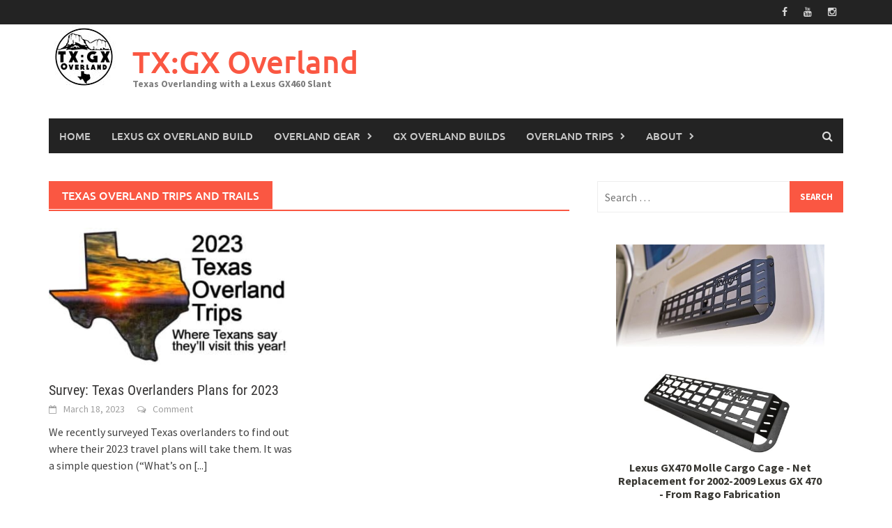

--- FILE ---
content_type: text/html; charset=UTF-8
request_url: https://txgxoverland.com/tag/texas-overland-trips-and-trails/
body_size: 41617
content:
<!DOCTYPE html>
<html lang="en-US">
<head>
<meta charset="UTF-8">
<meta name="viewport" content="width=device-width, initial-scale=1">
<link rel="profile" href="http://gmpg.org/xfn/11">
<link rel="pingback" href="https://txgxoverland.com/xmlrpc.php">
<meta name='robots' content='index, follow, max-image-preview:large, max-snippet:-1, max-video-preview:-1' />
	<style>img:is([sizes="auto" i], [sizes^="auto," i]) { contain-intrinsic-size: 3000px 1500px }</style>
	
	<!-- This site is optimized with the Yoast SEO plugin v26.8 - https://yoast.com/product/yoast-seo-wordpress/ -->
	<title>texas overland trips and trails Archives - TX:GX Overland</title>
	<link rel="canonical" href="https://txgxoverland.com/tag/texas-overland-trips-and-trails/" />
	<meta property="og:locale" content="en_US" />
	<meta property="og:type" content="article" />
	<meta property="og:title" content="texas overland trips and trails Archives - TX:GX Overland" />
	<meta property="og:url" content="https://txgxoverland.com/tag/texas-overland-trips-and-trails/" />
	<meta property="og:site_name" content="TX:GX Overland" />
	<meta name="twitter:card" content="summary_large_image" />
	<!-- Optimized with WP Meteor v3.4.16 - https://wordpress.org/plugins/wp-meteor/ --><script data-wpmeteor-nooptimize="true" data-cfasync="false">var _wpmeteor={"gdpr":true,"rdelay":6000,"preload":true,"elementor-animations":true,"elementor-pp":true,"v":"3.4.16","rest_url":"https:\/\/txgxoverland.com\/wp-json\/"};(()=>{try{new MutationObserver(function(){}),new Promise(function(){}),Object.assign({},{}),document.fonts.ready.then(function(){})}catch{s="wpmeteordisable=1",i=document.location.href,i.match(/[?&]wpmeteordisable/)||(o="",i.indexOf("?")==-1?i.indexOf("#")==-1?o=i+"?"+s:o=i.replace("#","?"+s+"#"):i.indexOf("#")==-1?o=i+"&"+s:o=i.replace("#","&"+s+"#"),document.location.href=o)}var s,i,o;})();

</script><script data-wpmeteor-nooptimize="true" data-cfasync="false">(()=>{var v="addEventListener",ue="removeEventListener",p="getAttribute",L="setAttribute",pe="removeAttribute",N="hasAttribute",St="querySelector",F=St+"All",U="appendChild",Q="removeChild",fe="createElement",T="tagName",Ae="getOwnPropertyDescriptor",y="prototype",W="__lookupGetter__",Ee="__lookupSetter__",m="DOMContentLoaded",f="load",B="pageshow",me="error";var d=window,c=document,Te=c.documentElement;var $=console.error;var Ke=!0,X=class{constructor(){this.known=[]}init(){let t,n,s=(r,a)=>{if(Ke&&r&&r.fn&&!r.__wpmeteor){let o=function(i){return i===r?this:(c[v](m,l=>{i.call(c,r,l,"jQueryMock")}),this)};this.known.push([r,r.fn.ready,r.fn.init?.prototype?.ready]),r.fn.ready=o,r.fn.init?.prototype?.ready&&(r.fn.init.prototype.ready=o),r.__wpmeteor=!0}return r};window.jQuery||window.$,Object.defineProperty(window,"jQuery",{get(){return t},set(r){t=s(r,"jQuery")},configurable:!0}),Object.defineProperty(window,"$",{get(){return n},set(r){n=s(r,"$")},configurable:!0})}unmock(){this.known.forEach(([t,n,s])=>{t.fn.ready=n,t.fn.init?.prototype?.ready&&s&&(t.fn.init.prototype.ready=s)}),Ke=!1}};var ge="fpo:first-interaction",he="fpo:replay-captured-events";var Je="fpo:element-loaded",Se="fpo:images-loaded",M="fpo:the-end";var Z="click",V=window,Qe=V.addEventListener.bind(V),Xe=V.removeEventListener.bind(V),Ge="removeAttribute",ve="getAttribute",Gt="setAttribute",Ne=["touchstart","touchmove","touchend","touchcancel","keydown","wheel"],Ze=["mouseover","mouseout",Z],Nt=["touchstart","touchend","touchcancel","mouseover","mouseout",Z],R="data-wpmeteor-";var Ue="dispatchEvent",je=e=>{let t=new MouseEvent(Z,{view:e.view,bubbles:!0,cancelable:!0});return Object.defineProperty(t,"target",{writable:!1,value:e.target}),t},Be=class{static capture(){let t=!1,[,n,s]=`${window.Promise}`.split(/[\s[(){]+/s);if(V["__"+s+n])return;let r=[],a=o=>{if(o.target&&Ue in o.target){if(!o.isTrusted)return;if(o.cancelable&&!Ne.includes(o.type))try{o.preventDefault()}catch{}o.stopImmediatePropagation(),o.type===Z?r.push(je(o)):Nt.includes(o.type)&&r.push(o),o.target[Gt](R+o.type,!0),t||(t=!0,V[Ue](new CustomEvent(ge)))}};V.addEventListener(he,()=>{Ze.forEach(l=>Xe(l,a,{passive:!1,capture:!0})),Ne.forEach(l=>Xe(l,a,{passive:!0,capture:!0}));let o;for(;o=r.shift();){var i=o.target;i[ve](R+"touchstart")&&i[ve](R+"touchend")&&!i[ve](R+Z)?(i[ve](R+"touchmove")||r.push(je(o)),i[Ge](R+"touchstart"),i[Ge](R+"touchend")):i[Ge](R+o.type),i[Ue](o)}}),Ze.forEach(o=>Qe(o,a,{passive:!1,capture:!0})),Ne.forEach(o=>Qe(o,a,{passive:!0,capture:!0}))}};var et=Be;var j=class{constructor(){this.l=[]}emit(t,n=null){this.l[t]&&this.l[t].forEach(s=>s(n))}on(t,n){this.l[t]||=[],this.l[t].push(n)}off(t,n){this.l[t]=(this.l[t]||[]).filter(s=>s!==n)}};var D=new j;var ye=c[fe]("span");ye[L]("id","elementor-device-mode");ye[L]("class","elementor-screen-only");var Ut=!1,tt=()=>(Ut||c.body[U](ye),getComputedStyle(ye,":after").content.replace(/"/g,""));var rt=e=>e[p]("class")||"",nt=(e,t)=>e[L]("class",t),st=()=>{d[v](f,function(){let e=tt(),t=Math.max(Te.clientWidth||0,d.innerWidth||0),n=Math.max(Te.clientHeight||0,d.innerHeight||0),s=["_animation_"+e,"animation_"+e,"_animation","_animation","animation"];Array.from(c[F](".elementor-invisible")).forEach(r=>{let a=r.getBoundingClientRect();if(a.top+d.scrollY<=n&&a.left+d.scrollX<t)try{let i=JSON.parse(r[p]("data-settings"));if(i.trigger_source)return;let l=i._animation_delay||i.animation_delay||0,u,E;for(var o=0;o<s.length;o++)if(i[s[o]]){E=s[o],u=i[E];break}if(u){let q=rt(r),J=u==="none"?q:q+" animated "+u,At=setTimeout(()=>{nt(r,J.replace(/\belementor-invisible\b/,"")),s.forEach(Tt=>delete i[Tt]),r[L]("data-settings",JSON.stringify(i))},l);D.on("fi",()=>{clearTimeout(At),nt(r,rt(r).replace(new RegExp("\b"+u+"\b"),""))})}}catch(i){console.error(i)}})})};var ot="data-in-mega_smartmenus",it=()=>{let e=c[fe]("div");e.innerHTML='<span class="sub-arrow --wp-meteor"><i class="fa" aria-hidden="true"></i></span>';let t=e.firstChild,n=s=>{let r=[];for(;s=s.previousElementSibling;)r.push(s);return r};c[v](m,function(){Array.from(c[F](".pp-advanced-menu ul")).forEach(s=>{if(s[p](ot))return;(s[p]("class")||"").match(/\bmega-menu\b/)&&s[F]("ul").forEach(o=>{o[L](ot,!0)});let r=n(s),a=r.filter(o=>o).filter(o=>o[T]==="A").pop();if(a||(a=r.map(o=>Array.from(o[F]("a"))).filter(o=>o).flat().pop()),a){let o=t.cloneNode(!0);a[U](o),new MutationObserver(l=>{l.forEach(({addedNodes:u})=>{u.forEach(E=>{if(E.nodeType===1&&E[T]==="SPAN")try{a[Q](o)}catch{}})})}).observe(a,{childList:!0})}})})};var w="readystatechange",A="message";var Y="SCRIPT",g="data-wpmeteor-",b=Object.defineProperty,Ve=Object.defineProperties,P="javascript/blocked",Pe=/^\s*(application|text)\/javascript|module\s*$/i,mt="requestAnimationFrame",gt="requestIdleCallback",ie="setTimeout",Ie="__dynamic",I=d.constructor.name+"::",ce=c.constructor.name+"::",ht=function(e,t){t=t||d;for(var n=0;n<this.length;n++)e.call(t,this[n],n,this)};"NodeList"in d&&!NodeList[y].forEach&&(NodeList[y].forEach=ht);"HTMLCollection"in d&&!HTMLCollection[y].forEach&&(HTMLCollection[y].forEach=ht);_wpmeteor["elementor-animations"]&&st(),_wpmeteor["elementor-pp"]&&it();var _e=[],Le=[],ee=[],se=!1,k=[],h={},He=!1,Bt=0,H=c.visibilityState==="visible"?d[mt]:d[ie],vt=d[gt]||H;c[v]("visibilitychange",()=>{H=c.visibilityState==="visible"?d[mt]:d[ie],vt=d[gt]||H});var C=d[ie],De,z=["src","type"],x=Object,te="definePropert";x[te+"y"]=(e,t,n)=>{if(e===d&&["jQuery","onload"].indexOf(t)>=0||(e===c||e===c.body)&&["readyState","write","writeln","on"+w].indexOf(t)>=0)return["on"+w,"on"+f].indexOf(t)&&n.set&&(h["on"+w]=h["on"+w]||[],h["on"+w].push(n.set)),e;if(e instanceof HTMLScriptElement&&z.indexOf(t)>=0){if(!e[t+"__def"]){let s=x[Ae](e,t);b(e,t,{set(r){return e[t+"__set"]?e[t+"__set"].call(e,r):s.set.call(e,r)},get(){return e[t+"__get"]?e[t+"__get"].call(e):s.get.call(e)}}),e[t+"__def"]=!0}return n.get&&(e[t+"__get"]=n.get),n.set&&(e[t+"__set"]=n.set),e}return b(e,t,n)};x[te+"ies"]=(e,t)=>{for(let n in t)x[te+"y"](e,n,t[n]);for(let n of x.getOwnPropertySymbols(t))x[te+"y"](e,n,t[n]);return e};var qe=EventTarget[y][v],yt=EventTarget[y][ue],ae=qe.bind(c),Ct=yt.bind(c),G=qe.bind(d),_t=yt.bind(d),Lt=Document[y].createElement,le=Lt.bind(c),de=c.__proto__[W]("readyState").bind(c),ct="loading";b(c,"readyState",{get(){return ct},set(e){return ct=e}});var at=e=>k.filter(([t,,n],s)=>{if(!(e.indexOf(t.type)<0)){n||(n=t.target);try{let r=n.constructor.name+"::"+t.type;for(let a=0;a<h[r].length;a++)if(h[r][a]){let o=r+"::"+s+"::"+a;if(!xe[o])return!0}}catch{}}}).length,oe,xe={},K=e=>{k.forEach(([t,n,s],r)=>{if(!(e.indexOf(t.type)<0)){s||(s=t.target);try{let a=s.constructor.name+"::"+t.type;if((h[a]||[]).length)for(let o=0;o<h[a].length;o++){let i=h[a][o];if(i){let l=a+"::"+r+"::"+o;if(!xe[l]){xe[l]=!0,c.readyState=n,oe=a;try{Bt++,!i[y]||i[y].constructor===i?i.bind(s)(t):i(t)}catch(u){$(u,i)}oe=null}}}}catch(a){$(a)}}})};ae(m,e=>{k.push([new e.constructor(m,e),de(),c])});ae(w,e=>{k.push([new e.constructor(w,e),de(),c])});G(m,e=>{k.push([new e.constructor(m,e),de(),d])});G(f,e=>{He=!0,k.push([new e.constructor(f,e),de(),d]),O||K([m,w,A,f,B])});G(B,e=>{k.push([new e.constructor(B,e),de(),d]),O||K([m,w,A,f,B])});var wt=e=>{k.push([e,c.readyState,d])},Ot=d[W]("onmessage"),Rt=d[Ee]("onmessage"),Pt=()=>{_t(A,wt),(h[I+"message"]||[]).forEach(e=>{G(A,e)}),b(d,"onmessage",{get:Ot,set:Rt})};G(A,wt);var Dt=new X;Dt.init();var Fe=()=>{!O&&!se&&(O=!0,c.readyState="loading",H($e),H(S)),He||G(f,()=>{Fe()})};G(ge,()=>{Fe()});D.on(Se,()=>{Fe()});_wpmeteor.rdelay>=0&&et.capture();var re=[-1],Ce=e=>{re=re.filter(t=>t!==e.target),re.length||C(D.emit.bind(D,M))};var O=!1,S=()=>{let e=_e.shift();if(e)e[p](g+"src")?e[N]("async")||e[Ie]?(e.isConnected&&(re.push(e),setTimeout(Ce,1e3,{target:e})),Oe(e,Ce),C(S)):Oe(e,C.bind(null,S)):(e.origtype==P&&Oe(e),C(S));else if(Le.length)_e.push(...Le),Le.length=0,C(S);else if(at([m,w,A]))K([m,w,A]),C(S);else if(He)if(at([f,B,A]))K([f,B,A]),C(S);else if(re.length>1)vt(S);else if(ee.length)_e.push(...ee),ee.length=0,C(S);else{if(d.RocketLazyLoadScripts)try{RocketLazyLoadScripts.run()}catch(t){$(t)}c.readyState="complete",Pt(),Dt.unmock(),O=!1,se=!0,d[ie](()=>Ce({target:-1}))}else O=!1},xt=e=>{let t=le(Y),n=e.attributes;for(var s=n.length-1;s>=0;s--)n[s].name.startsWith(g)||t[L](n[s].name,n[s].value);let r=e[p](g+"type");r?t.type=r:t.type="text/javascript",(e.textContent||"").match(/^\s*class RocketLazyLoadScripts/)?t.textContent=e.textContent.replace(/^\s*class\s*RocketLazyLoadScripts/,"window.RocketLazyLoadScripts=class").replace("RocketLazyLoadScripts.run();",""):t.textContent=e.textContent;for(let a of["onload","onerror","onreadystatechange"])e[a]&&(t[a]=e[a]);return t},Oe=(e,t)=>{let n=e[p](g+"src");if(n){let s=qe.bind(e);e.isConnected&&t&&(s(f,t),s(me,t)),e.origtype=e[p](g+"type")||"text/javascript",e.origsrc=n,(!e.isConnected||e[N]("nomodule")||e.type&&!Pe.test(e.type))&&t&&t(new Event(f,{target:e}))}else e.origtype===P?(e.origtype=e[p](g+"type")||"text/javascript",e[pe]("integrity"),e.textContent=e.textContent+`
`):t&&t(new Event(f,{target:e}))},We=(e,t)=>{let n=(h[e]||[]).indexOf(t);if(n>=0)return h[e][n]=void 0,!0},lt=(e,t,...n)=>{if("HTMLDocument::"+m==oe&&e===m&&!t.toString().match(/jQueryMock/)){D.on(M,c[v].bind(c,e,t,...n));return}if(t&&(e===m||e===w)){let s=ce+e;h[s]=h[s]||[],h[s].push(t),se&&K([e]);return}return ae(e,t,...n)},dt=(e,t,...n)=>{if(e===m){let s=ce+e;We(s,t)}return Ct(e,t,...n)};Ve(c,{[v]:{get(){return lt},set(){return lt}},[ue]:{get(){return dt},set(){return dt}}});var ne=c.createDocumentFragment(),$e=()=>{ne.hasChildNodes()&&(c.head[U](ne),ne=c.createDocumentFragment())},ut={},we=e=>{if(e)try{let t=new URL(e,c.location.href),n=t.origin;if(n&&!ut[n]&&c.location.host!==t.host){let s=le("link");s.rel="preconnect",s.href=n,ne[U](s),ut[n]=!0,O&&H($e)}}catch{}},be={},kt=(e,t,n,s)=>{let r=le("link");r.rel=t?"modulepre"+f:"pre"+f,r.as="script",n&&r[L]("crossorigin",n),s&&r[L]("integrity",s);try{e=new URL(e,c.location.href).href}catch{}r.href=e,ne[U](r),be[e]=!0,O&&H($e)},ke=function(...e){let t=le(...e);if(!e||e[0].toUpperCase()!==Y||!O)return t;let n=t[L].bind(t),s=t[p].bind(t),r=t[pe].bind(t),a=t[N].bind(t),o=t[W]("attributes").bind(t);return z.forEach(i=>{let l=t[W](i).bind(t),u=t[Ee](i).bind(t);x[te+"y"](t,i,{set(E){return i==="type"&&E&&!Pe.test(E)?n(i,E):((i==="src"&&E||i==="type"&&E&&t.origsrc)&&n("type",P),E?n(g+i,E):r(g+i))},get(){let E=t[p](g+i);if(i==="src")try{return new URL(E,c.location.href).href}catch{}return E}}),b(t,"orig"+i,{set(E){return u(E)},get(){return l()}})}),t[L]=function(i,l){if(z.includes(i))return i==="type"&&l&&!Pe.test(l)?n(i,l):((i==="src"&&l||i==="type"&&l&&t.origsrc)&&n("type",P),l?n(g+i,l):r(g+i));n(i,l)},t[p]=function(i){let l=z.indexOf(i)>=0?s(g+i):s(i);if(i==="src")try{return new URL(l,c.location.href).href}catch{}return l},t[N]=function(i){return z.indexOf(i)>=0?a(g+i):a(i)},b(t,"attributes",{get(){return[...o()].filter(l=>l.name!=="type").map(l=>({name:l.name.match(new RegExp(g))?l.name.replace(g,""):l.name,value:l.value}))}}),t[Ie]=!0,t};Object.defineProperty(Document[y],"createElement",{set(e){e!==ke&&(De=e)},get(){return De||ke}});var Re=new Set,ze=new MutationObserver(e=>{e.forEach(({removedNodes:t,addedNodes:n,target:s})=>{t.forEach(r=>{r.nodeType===1&&Y===r[T]&&"origtype"in r&&Re.delete(r)}),n.forEach(r=>{if(r.nodeType===1)if(Y===r[T]){if("origtype"in r){if(r.origtype!==P)return}else if(r[p]("type")!==P)return;"origtype"in r||z.forEach(o=>{let i=r[W](o).bind(r),l=r[Ee](o).bind(r);b(r,"orig"+o,{set(u){return l(u)},get(){return i()}})});let a=r[p](g+"src");if(Re.has(r)&&$("Inserted twice",r),r.parentNode){Re.add(r);let o=r[p](g+"type");(a||"").match(/\/gtm.js\?/)||r[N]("async")||r[Ie]?(ee.push(r),we(a)):r[N]("defer")||o==="module"?(Le.push(r),we(a)):(a&&!r[N]("nomodule")&&!be[a]&&kt(a,o==="module",r[N]("crossorigin")&&r[p]("crossorigin"),r[p]("integrity")),_e.push(r))}else r[v](f,o=>o.target.parentNode[Q](o.target)),r[v](me,o=>o.target.parentNode[Q](o.target)),s[U](r)}else r[T]==="LINK"&&r[p]("as")==="script"&&(be[r[p]("href")]=!0)})})}),bt={childList:!0,subtree:!0};ze.observe(c.documentElement,bt);var Mt=HTMLElement[y].attachShadow;HTMLElement[y].attachShadow=function(e){let t=Mt.call(this,e);return e.mode==="open"&&ze.observe(t,bt),t};(()=>{let e=x[Ae](HTMLIFrameElement[y],"src");b(HTMLIFrameElement[y],"src",{get(){return this.dataset.fpoSrc?this.dataset.fpoSrc:e.get.call(this)},set(t){delete this.dataset.fpoSrc,e.set.call(this,t)}})})();D.on(M,()=>{(!De||De===ke)&&(Document[y].createElement=Lt,ze.disconnect()),dispatchEvent(new CustomEvent(he)),dispatchEvent(new CustomEvent(M))});var Me=e=>{let t,n;!c.currentScript||!c.currentScript.parentNode?(t=c.body,n=t.lastChild):(n=c.currentScript,t=n.parentNode);try{let s=le("div");s.innerHTML=e,Array.from(s.childNodes).forEach(r=>{r.nodeName===Y?t.insertBefore(xt(r),n):t.insertBefore(r,n)})}catch(s){$(s)}},pt=e=>Me(e+`
`);Ve(c,{write:{get(){return Me},set(e){return Me=e}},writeln:{get(){return pt},set(e){return pt=e}}});var ft=(e,t,...n)=>{if(I+m==oe&&e===m&&!t.toString().match(/jQueryMock/)){D.on(M,d[v].bind(d,e,t,...n));return}if(I+f==oe&&e===f){D.on(M,d[v].bind(d,e,t,...n));return}if(t&&(e===f||e===B||e===m||e===A&&!se)){let s=e===m?ce+e:I+e;h[s]=h[s]||[],h[s].push(t),se&&K([e]);return}return G(e,t,...n)},Et=(e,t,...n)=>{if(e===f||e===m||e===B){let s=e===m?ce+e:I+e;We(s,t)}return _t(e,t,...n)};Ve(d,{[v]:{get(){return ft},set(){return ft}},[ue]:{get(){return Et},set(){return Et}}});var Ye=e=>{let t;return{get(){return t},set(n){return t&&We(e,n),h[e]=h[e]||[],h[e].push(n),t=n}}};G(Je,e=>{let{target:t,event:n}=e.detail,s=t===d?c.body:t,r=s[p](g+"on"+n.type);s[pe](g+"on"+n.type);try{let a=new Function("event",r);t===d?d[v](f,a.bind(t,n)):a.call(t,n)}catch(a){console.err(a)}});{let e=Ye(I+f);b(d,"onload",e),ae(m,()=>{b(c.body,"onload",e)})}b(c,"onreadystatechange",Ye(ce+w));b(d,"onmessage",Ye(I+A));(()=>{let e=d.innerHeight,t=d.innerWidth,n=r=>{let o={"4g":1250,"3g":2500,"2g":2500}[(navigator.connection||{}).effectiveType]||0,i=r.getBoundingClientRect(),l={top:-1*e-o,left:-1*t-o,bottom:e+o,right:t+o};return!(i.left>=l.right||i.right<=l.left||i.top>=l.bottom||i.bottom<=l.top)},s=(r=!0)=>{let a=1,o=-1,i={},l=()=>{o++,--a||d[ie](D.emit.bind(D,Se),_wpmeteor.rdelay)};Array.from(c.getElementsByTagName("*")).forEach(u=>{let E,q,J;if(u[T]==="IMG"){let _=u.currentSrc||u.src;_&&!i[_]&&!_.match(/^data:/i)&&((u.loading||"").toLowerCase()!=="lazy"||n(u))&&(E=_)}else if(u[T]===Y)we(u[p](g+"src"));else if(u[T]==="LINK"&&u[p]("as")==="script"&&["pre"+f,"modulepre"+f].indexOf(u[p]("rel"))>=0)be[u[p]("href")]=!0;else if((q=d.getComputedStyle(u))&&(J=(q.backgroundImage||"").match(/^url\s*\((.*?)\)/i))&&(J||[]).length){let _=J[0].slice(4,-1).replace(/"/g,"");!i[_]&&!_.match(/^data:/i)&&(E=_)}if(E){i[E]=!0;let _=new Image;r&&(a++,_[v](f,l),_[v](me,l)),_.src=E}}),c.fonts.ready.then(()=>{l()})};_wpmeteor.rdelay===0?ae(m,s):G(f,s)})();})();
//1.0.42

</script><script type="application/ld+json" class="yoast-schema-graph">{"@context":"https://schema.org","@graph":[{"@type":"CollectionPage","@id":"https://txgxoverland.com/tag/texas-overland-trips-and-trails/","url":"https://txgxoverland.com/tag/texas-overland-trips-and-trails/","name":"texas overland trips and trails Archives - TX:GX Overland","isPartOf":{"@id":"https://txgxoverland.com/#website"},"primaryImageOfPage":{"@id":"https://txgxoverland.com/tag/texas-overland-trips-and-trails/#primaryimage"},"image":{"@id":"https://txgxoverland.com/tag/texas-overland-trips-and-trails/#primaryimage"},"thumbnailUrl":"https://txgxoverland.com/wp-content/uploads/2023/03/2023-Texas-Overland-Survey.jpg","breadcrumb":{"@id":"https://txgxoverland.com/tag/texas-overland-trips-and-trails/#breadcrumb"},"inLanguage":"en-US"},{"@type":"ImageObject","inLanguage":"en-US","@id":"https://txgxoverland.com/tag/texas-overland-trips-and-trails/#primaryimage","url":"https://txgxoverland.com/wp-content/uploads/2023/03/2023-Texas-Overland-Survey.jpg","contentUrl":"https://txgxoverland.com/wp-content/uploads/2023/03/2023-Texas-Overland-Survey.jpg","width":780,"height":438,"caption":"2023 Texas Overland Survey"},{"@type":"BreadcrumbList","@id":"https://txgxoverland.com/tag/texas-overland-trips-and-trails/#breadcrumb","itemListElement":[{"@type":"ListItem","position":1,"name":"Home","item":"https://txgxoverland.com/"},{"@type":"ListItem","position":2,"name":"texas overland trips and trails"}]},{"@type":"WebSite","@id":"https://txgxoverland.com/#website","url":"https://txgxoverland.com/","name":"TX:GX 460 Overland","description":"Texas Overlanding with a Lexus GX460 Slant","publisher":{"@id":"https://txgxoverland.com/#organization"},"potentialAction":[{"@type":"SearchAction","target":{"@type":"EntryPoint","urlTemplate":"https://txgxoverland.com/?s={search_term_string}"},"query-input":{"@type":"PropertyValueSpecification","valueRequired":true,"valueName":"search_term_string"}}],"inLanguage":"en-US"},{"@type":"Organization","@id":"https://txgxoverland.com/#organization","name":"TX:GX Overland","url":"https://txgxoverland.com/","logo":{"@type":"ImageObject","inLanguage":"en-US","@id":"https://txgxoverland.com/#/schema/logo/image/","url":"https://txgxoverland.com/wp-content/uploads/2022/02/cropped-TX-GX-Small-Thumbnail-Logo.jpg","contentUrl":"https://txgxoverland.com/wp-content/uploads/2022/02/cropped-TX-GX-Small-Thumbnail-Logo.jpg","width":512,"height":512,"caption":"TX:GX Overland"},"image":{"@id":"https://txgxoverland.com/#/schema/logo/image/"},"sameAs":["https://www.facebook.com/TXGX-460-Overland-and-Offroad-104418791664392","https://www.instagram.com/txgx_overland/","https://www.youtube.com/channel/UC_eQpx6eZupfipck_WoYcNw"]}]}</script>
	<!-- / Yoast SEO plugin. -->


<link rel='dns-prefetch' href='//www.googletagmanager.com' />
<link rel='dns-prefetch' href='//pagead2.googlesyndication.com' />
<link rel="alternate" type="application/rss+xml" title="TX:GX Overland &raquo; Feed" href="https://txgxoverland.com/feed/" />
<link rel="alternate" type="application/rss+xml" title="TX:GX Overland &raquo; Comments Feed" href="https://txgxoverland.com/comments/feed/" />
<link rel="alternate" type="application/rss+xml" title="TX:GX Overland &raquo; texas overland trips and trails Tag Feed" href="https://txgxoverland.com/tag/texas-overland-trips-and-trails/feed/" />
<script data-cfasync="false" type="javascript/blocked" data-wpmeteor-type="text/javascript" >
/* <![CDATA[ */
window._wpemojiSettings = {"baseUrl":"https:\/\/s.w.org\/images\/core\/emoji\/16.0.1\/72x72\/","ext":".png","svgUrl":"https:\/\/s.w.org\/images\/core\/emoji\/16.0.1\/svg\/","svgExt":".svg","source":{"concatemoji":"https:\/\/txgxoverland.com\/wp-includes\/js\/wp-emoji-release.min.js?ver=6.8.3"}};
/*! This file is auto-generated */
!function(s,n){var o,i,e;function c(e){try{var t={supportTests:e,timestamp:(new Date).valueOf()};sessionStorage.setItem(o,JSON.stringify(t))}catch(e){}}function p(e,t,n){e.clearRect(0,0,e.canvas.width,e.canvas.height),e.fillText(t,0,0);var t=new Uint32Array(e.getImageData(0,0,e.canvas.width,e.canvas.height).data),a=(e.clearRect(0,0,e.canvas.width,e.canvas.height),e.fillText(n,0,0),new Uint32Array(e.getImageData(0,0,e.canvas.width,e.canvas.height).data));return t.every(function(e,t){return e===a[t]})}function u(e,t){e.clearRect(0,0,e.canvas.width,e.canvas.height),e.fillText(t,0,0);for(var n=e.getImageData(16,16,1,1),a=0;a<n.data.length;a++)if(0!==n.data[a])return!1;return!0}function f(e,t,n,a){switch(t){case"flag":return n(e,"\ud83c\udff3\ufe0f\u200d\u26a7\ufe0f","\ud83c\udff3\ufe0f\u200b\u26a7\ufe0f")?!1:!n(e,"\ud83c\udde8\ud83c\uddf6","\ud83c\udde8\u200b\ud83c\uddf6")&&!n(e,"\ud83c\udff4\udb40\udc67\udb40\udc62\udb40\udc65\udb40\udc6e\udb40\udc67\udb40\udc7f","\ud83c\udff4\u200b\udb40\udc67\u200b\udb40\udc62\u200b\udb40\udc65\u200b\udb40\udc6e\u200b\udb40\udc67\u200b\udb40\udc7f");case"emoji":return!a(e,"\ud83e\udedf")}return!1}function g(e,t,n,a){var r="undefined"!=typeof WorkerGlobalScope&&self instanceof WorkerGlobalScope?new OffscreenCanvas(300,150):s.createElement("canvas"),o=r.getContext("2d",{willReadFrequently:!0}),i=(o.textBaseline="top",o.font="600 32px Arial",{});return e.forEach(function(e){i[e]=t(o,e,n,a)}),i}function t(e){var t=s.createElement("script");t.src=e,t.defer=!0,s.head.appendChild(t)}"undefined"!=typeof Promise&&(o="wpEmojiSettingsSupports",i=["flag","emoji"],n.supports={everything:!0,everythingExceptFlag:!0},e=new Promise(function(e){s.addEventListener("DOMContentLoaded",e,{once:!0})}),new Promise(function(t){var n=function(){try{var e=JSON.parse(sessionStorage.getItem(o));if("object"==typeof e&&"number"==typeof e.timestamp&&(new Date).valueOf()<e.timestamp+604800&&"object"==typeof e.supportTests)return e.supportTests}catch(e){}return null}();if(!n){if("undefined"!=typeof Worker&&"undefined"!=typeof OffscreenCanvas&&"undefined"!=typeof URL&&URL.createObjectURL&&"undefined"!=typeof Blob)try{var e="postMessage("+g.toString()+"("+[JSON.stringify(i),f.toString(),p.toString(),u.toString()].join(",")+"));",a=new Blob([e],{type:"text/javascript"}),r=new Worker(URL.createObjectURL(a),{name:"wpTestEmojiSupports"});return void(r.onmessage=function(e){c(n=e.data),r.terminate(),t(n)})}catch(e){}c(n=g(i,f,p,u))}t(n)}).then(function(e){for(var t in e)n.supports[t]=e[t],n.supports.everything=n.supports.everything&&n.supports[t],"flag"!==t&&(n.supports.everythingExceptFlag=n.supports.everythingExceptFlag&&n.supports[t]);n.supports.everythingExceptFlag=n.supports.everythingExceptFlag&&!n.supports.flag,n.DOMReady=!1,n.readyCallback=function(){n.DOMReady=!0}}).then(function(){return e}).then(function(){var e;n.supports.everything||(n.readyCallback(),(e=n.source||{}).concatemoji?t(e.concatemoji):e.wpemoji&&e.twemoji&&(t(e.twemoji),t(e.wpemoji)))}))}((window,document),window._wpemojiSettings);
/* ]]> */
</script>
<link rel='stylesheet' id='stripe-main-styles-css' href='https://txgxoverland.com/wp-content/mu-plugins/vendor/godaddy/mwc-core/assets/css/stripe-settings.css' type='text/css' media='all' />
<link rel='stylesheet' id='sbi_styles-css' href='https://txgxoverland.com/wp-content/plugins/instagram-feed/css/sbi-styles.min.css?ver=6.10.0' type='text/css' media='all' />
<style id='wp-emoji-styles-inline-css' type='text/css'>

	img.wp-smiley, img.emoji {
		display: inline !important;
		border: none !important;
		box-shadow: none !important;
		height: 1em !important;
		width: 1em !important;
		margin: 0 0.07em !important;
		vertical-align: -0.1em !important;
		background: none !important;
		padding: 0 !important;
	}
</style>
<link rel='stylesheet' id='wp-block-library-css' href='https://txgxoverland.com/wp-includes/css/dist/block-library/style.min.css?ver=6.8.3' type='text/css' media='all' />
<style id='wp-block-library-theme-inline-css' type='text/css'>
.wp-block-audio :where(figcaption){color:#555;font-size:13px;text-align:center}.is-dark-theme .wp-block-audio :where(figcaption){color:#ffffffa6}.wp-block-audio{margin:0 0 1em}.wp-block-code{border:1px solid #ccc;border-radius:4px;font-family:Menlo,Consolas,monaco,monospace;padding:.8em 1em}.wp-block-embed :where(figcaption){color:#555;font-size:13px;text-align:center}.is-dark-theme .wp-block-embed :where(figcaption){color:#ffffffa6}.wp-block-embed{margin:0 0 1em}.blocks-gallery-caption{color:#555;font-size:13px;text-align:center}.is-dark-theme .blocks-gallery-caption{color:#ffffffa6}:root :where(.wp-block-image figcaption){color:#555;font-size:13px;text-align:center}.is-dark-theme :root :where(.wp-block-image figcaption){color:#ffffffa6}.wp-block-image{margin:0 0 1em}.wp-block-pullquote{border-bottom:4px solid;border-top:4px solid;color:currentColor;margin-bottom:1.75em}.wp-block-pullquote cite,.wp-block-pullquote footer,.wp-block-pullquote__citation{color:currentColor;font-size:.8125em;font-style:normal;text-transform:uppercase}.wp-block-quote{border-left:.25em solid;margin:0 0 1.75em;padding-left:1em}.wp-block-quote cite,.wp-block-quote footer{color:currentColor;font-size:.8125em;font-style:normal;position:relative}.wp-block-quote:where(.has-text-align-right){border-left:none;border-right:.25em solid;padding-left:0;padding-right:1em}.wp-block-quote:where(.has-text-align-center){border:none;padding-left:0}.wp-block-quote.is-large,.wp-block-quote.is-style-large,.wp-block-quote:where(.is-style-plain){border:none}.wp-block-search .wp-block-search__label{font-weight:700}.wp-block-search__button{border:1px solid #ccc;padding:.375em .625em}:where(.wp-block-group.has-background){padding:1.25em 2.375em}.wp-block-separator.has-css-opacity{opacity:.4}.wp-block-separator{border:none;border-bottom:2px solid;margin-left:auto;margin-right:auto}.wp-block-separator.has-alpha-channel-opacity{opacity:1}.wp-block-separator:not(.is-style-wide):not(.is-style-dots){width:100px}.wp-block-separator.has-background:not(.is-style-dots){border-bottom:none;height:1px}.wp-block-separator.has-background:not(.is-style-wide):not(.is-style-dots){height:2px}.wp-block-table{margin:0 0 1em}.wp-block-table td,.wp-block-table th{word-break:normal}.wp-block-table :where(figcaption){color:#555;font-size:13px;text-align:center}.is-dark-theme .wp-block-table :where(figcaption){color:#ffffffa6}.wp-block-video :where(figcaption){color:#555;font-size:13px;text-align:center}.is-dark-theme .wp-block-video :where(figcaption){color:#ffffffa6}.wp-block-video{margin:0 0 1em}:root :where(.wp-block-template-part.has-background){margin-bottom:0;margin-top:0;padding:1.25em 2.375em}
</style>
<style id='classic-theme-styles-inline-css' type='text/css'>
/*! This file is auto-generated */
.wp-block-button__link{color:#fff;background-color:#32373c;border-radius:9999px;box-shadow:none;text-decoration:none;padding:calc(.667em + 2px) calc(1.333em + 2px);font-size:1.125em}.wp-block-file__button{background:#32373c;color:#fff;text-decoration:none}
</style>
<style id='auto-amazon-links-unit-style-inline-css' type='text/css'>
.aal-gutenberg-preview{max-height:400px;overflow:auto}

</style>
<link rel='stylesheet' id='coblocks-frontend-css' href='https://txgxoverland.com/wp-content/plugins/coblocks/dist/style-coblocks-1.css?ver=3.1.16' type='text/css' media='all' />
<link rel='stylesheet' id='coblocks-extensions-css' href='https://txgxoverland.com/wp-content/plugins/coblocks/dist/style-coblocks-extensions.css?ver=3.1.16' type='text/css' media='all' />
<link rel='stylesheet' id='coblocks-animation-css' href='https://txgxoverland.com/wp-content/plugins/coblocks/dist/style-coblocks-animation.css?ver=2677611078ee87eb3b1c' type='text/css' media='all' />
<style id='global-styles-inline-css' type='text/css'>
:root{--wp--preset--aspect-ratio--square: 1;--wp--preset--aspect-ratio--4-3: 4/3;--wp--preset--aspect-ratio--3-4: 3/4;--wp--preset--aspect-ratio--3-2: 3/2;--wp--preset--aspect-ratio--2-3: 2/3;--wp--preset--aspect-ratio--16-9: 16/9;--wp--preset--aspect-ratio--9-16: 9/16;--wp--preset--color--black: #000000;--wp--preset--color--cyan-bluish-gray: #abb8c3;--wp--preset--color--white: #ffffff;--wp--preset--color--pale-pink: #f78da7;--wp--preset--color--vivid-red: #cf2e2e;--wp--preset--color--luminous-vivid-orange: #ff6900;--wp--preset--color--luminous-vivid-amber: #fcb900;--wp--preset--color--light-green-cyan: #7bdcb5;--wp--preset--color--vivid-green-cyan: #00d084;--wp--preset--color--pale-cyan-blue: #8ed1fc;--wp--preset--color--vivid-cyan-blue: #0693e3;--wp--preset--color--vivid-purple: #9b51e0;--wp--preset--gradient--vivid-cyan-blue-to-vivid-purple: linear-gradient(135deg,rgba(6,147,227,1) 0%,rgb(155,81,224) 100%);--wp--preset--gradient--light-green-cyan-to-vivid-green-cyan: linear-gradient(135deg,rgb(122,220,180) 0%,rgb(0,208,130) 100%);--wp--preset--gradient--luminous-vivid-amber-to-luminous-vivid-orange: linear-gradient(135deg,rgba(252,185,0,1) 0%,rgba(255,105,0,1) 100%);--wp--preset--gradient--luminous-vivid-orange-to-vivid-red: linear-gradient(135deg,rgba(255,105,0,1) 0%,rgb(207,46,46) 100%);--wp--preset--gradient--very-light-gray-to-cyan-bluish-gray: linear-gradient(135deg,rgb(238,238,238) 0%,rgb(169,184,195) 100%);--wp--preset--gradient--cool-to-warm-spectrum: linear-gradient(135deg,rgb(74,234,220) 0%,rgb(151,120,209) 20%,rgb(207,42,186) 40%,rgb(238,44,130) 60%,rgb(251,105,98) 80%,rgb(254,248,76) 100%);--wp--preset--gradient--blush-light-purple: linear-gradient(135deg,rgb(255,206,236) 0%,rgb(152,150,240) 100%);--wp--preset--gradient--blush-bordeaux: linear-gradient(135deg,rgb(254,205,165) 0%,rgb(254,45,45) 50%,rgb(107,0,62) 100%);--wp--preset--gradient--luminous-dusk: linear-gradient(135deg,rgb(255,203,112) 0%,rgb(199,81,192) 50%,rgb(65,88,208) 100%);--wp--preset--gradient--pale-ocean: linear-gradient(135deg,rgb(255,245,203) 0%,rgb(182,227,212) 50%,rgb(51,167,181) 100%);--wp--preset--gradient--electric-grass: linear-gradient(135deg,rgb(202,248,128) 0%,rgb(113,206,126) 100%);--wp--preset--gradient--midnight: linear-gradient(135deg,rgb(2,3,129) 0%,rgb(40,116,252) 100%);--wp--preset--font-size--small: 13px;--wp--preset--font-size--medium: 20px;--wp--preset--font-size--large: 36px;--wp--preset--font-size--x-large: 42px;--wp--preset--spacing--20: 0.44rem;--wp--preset--spacing--30: 0.67rem;--wp--preset--spacing--40: 1rem;--wp--preset--spacing--50: 1.5rem;--wp--preset--spacing--60: 2.25rem;--wp--preset--spacing--70: 3.38rem;--wp--preset--spacing--80: 5.06rem;--wp--preset--shadow--natural: 6px 6px 9px rgba(0, 0, 0, 0.2);--wp--preset--shadow--deep: 12px 12px 50px rgba(0, 0, 0, 0.4);--wp--preset--shadow--sharp: 6px 6px 0px rgba(0, 0, 0, 0.2);--wp--preset--shadow--outlined: 6px 6px 0px -3px rgba(255, 255, 255, 1), 6px 6px rgba(0, 0, 0, 1);--wp--preset--shadow--crisp: 6px 6px 0px rgba(0, 0, 0, 1);}:where(.is-layout-flex){gap: 0.5em;}:where(.is-layout-grid){gap: 0.5em;}body .is-layout-flex{display: flex;}.is-layout-flex{flex-wrap: wrap;align-items: center;}.is-layout-flex > :is(*, div){margin: 0;}body .is-layout-grid{display: grid;}.is-layout-grid > :is(*, div){margin: 0;}:where(.wp-block-columns.is-layout-flex){gap: 2em;}:where(.wp-block-columns.is-layout-grid){gap: 2em;}:where(.wp-block-post-template.is-layout-flex){gap: 1.25em;}:where(.wp-block-post-template.is-layout-grid){gap: 1.25em;}.has-black-color{color: var(--wp--preset--color--black) !important;}.has-cyan-bluish-gray-color{color: var(--wp--preset--color--cyan-bluish-gray) !important;}.has-white-color{color: var(--wp--preset--color--white) !important;}.has-pale-pink-color{color: var(--wp--preset--color--pale-pink) !important;}.has-vivid-red-color{color: var(--wp--preset--color--vivid-red) !important;}.has-luminous-vivid-orange-color{color: var(--wp--preset--color--luminous-vivid-orange) !important;}.has-luminous-vivid-amber-color{color: var(--wp--preset--color--luminous-vivid-amber) !important;}.has-light-green-cyan-color{color: var(--wp--preset--color--light-green-cyan) !important;}.has-vivid-green-cyan-color{color: var(--wp--preset--color--vivid-green-cyan) !important;}.has-pale-cyan-blue-color{color: var(--wp--preset--color--pale-cyan-blue) !important;}.has-vivid-cyan-blue-color{color: var(--wp--preset--color--vivid-cyan-blue) !important;}.has-vivid-purple-color{color: var(--wp--preset--color--vivid-purple) !important;}.has-black-background-color{background-color: var(--wp--preset--color--black) !important;}.has-cyan-bluish-gray-background-color{background-color: var(--wp--preset--color--cyan-bluish-gray) !important;}.has-white-background-color{background-color: var(--wp--preset--color--white) !important;}.has-pale-pink-background-color{background-color: var(--wp--preset--color--pale-pink) !important;}.has-vivid-red-background-color{background-color: var(--wp--preset--color--vivid-red) !important;}.has-luminous-vivid-orange-background-color{background-color: var(--wp--preset--color--luminous-vivid-orange) !important;}.has-luminous-vivid-amber-background-color{background-color: var(--wp--preset--color--luminous-vivid-amber) !important;}.has-light-green-cyan-background-color{background-color: var(--wp--preset--color--light-green-cyan) !important;}.has-vivid-green-cyan-background-color{background-color: var(--wp--preset--color--vivid-green-cyan) !important;}.has-pale-cyan-blue-background-color{background-color: var(--wp--preset--color--pale-cyan-blue) !important;}.has-vivid-cyan-blue-background-color{background-color: var(--wp--preset--color--vivid-cyan-blue) !important;}.has-vivid-purple-background-color{background-color: var(--wp--preset--color--vivid-purple) !important;}.has-black-border-color{border-color: var(--wp--preset--color--black) !important;}.has-cyan-bluish-gray-border-color{border-color: var(--wp--preset--color--cyan-bluish-gray) !important;}.has-white-border-color{border-color: var(--wp--preset--color--white) !important;}.has-pale-pink-border-color{border-color: var(--wp--preset--color--pale-pink) !important;}.has-vivid-red-border-color{border-color: var(--wp--preset--color--vivid-red) !important;}.has-luminous-vivid-orange-border-color{border-color: var(--wp--preset--color--luminous-vivid-orange) !important;}.has-luminous-vivid-amber-border-color{border-color: var(--wp--preset--color--luminous-vivid-amber) !important;}.has-light-green-cyan-border-color{border-color: var(--wp--preset--color--light-green-cyan) !important;}.has-vivid-green-cyan-border-color{border-color: var(--wp--preset--color--vivid-green-cyan) !important;}.has-pale-cyan-blue-border-color{border-color: var(--wp--preset--color--pale-cyan-blue) !important;}.has-vivid-cyan-blue-border-color{border-color: var(--wp--preset--color--vivid-cyan-blue) !important;}.has-vivid-purple-border-color{border-color: var(--wp--preset--color--vivid-purple) !important;}.has-vivid-cyan-blue-to-vivid-purple-gradient-background{background: var(--wp--preset--gradient--vivid-cyan-blue-to-vivid-purple) !important;}.has-light-green-cyan-to-vivid-green-cyan-gradient-background{background: var(--wp--preset--gradient--light-green-cyan-to-vivid-green-cyan) !important;}.has-luminous-vivid-amber-to-luminous-vivid-orange-gradient-background{background: var(--wp--preset--gradient--luminous-vivid-amber-to-luminous-vivid-orange) !important;}.has-luminous-vivid-orange-to-vivid-red-gradient-background{background: var(--wp--preset--gradient--luminous-vivid-orange-to-vivid-red) !important;}.has-very-light-gray-to-cyan-bluish-gray-gradient-background{background: var(--wp--preset--gradient--very-light-gray-to-cyan-bluish-gray) !important;}.has-cool-to-warm-spectrum-gradient-background{background: var(--wp--preset--gradient--cool-to-warm-spectrum) !important;}.has-blush-light-purple-gradient-background{background: var(--wp--preset--gradient--blush-light-purple) !important;}.has-blush-bordeaux-gradient-background{background: var(--wp--preset--gradient--blush-bordeaux) !important;}.has-luminous-dusk-gradient-background{background: var(--wp--preset--gradient--luminous-dusk) !important;}.has-pale-ocean-gradient-background{background: var(--wp--preset--gradient--pale-ocean) !important;}.has-electric-grass-gradient-background{background: var(--wp--preset--gradient--electric-grass) !important;}.has-midnight-gradient-background{background: var(--wp--preset--gradient--midnight) !important;}.has-small-font-size{font-size: var(--wp--preset--font-size--small) !important;}.has-medium-font-size{font-size: var(--wp--preset--font-size--medium) !important;}.has-large-font-size{font-size: var(--wp--preset--font-size--large) !important;}.has-x-large-font-size{font-size: var(--wp--preset--font-size--x-large) !important;}
:where(.wp-block-post-template.is-layout-flex){gap: 1.25em;}:where(.wp-block-post-template.is-layout-grid){gap: 1.25em;}
:where(.wp-block-columns.is-layout-flex){gap: 2em;}:where(.wp-block-columns.is-layout-grid){gap: 2em;}
:root :where(.wp-block-pullquote){font-size: 1.5em;line-height: 1.6;}
</style>
<link rel='stylesheet' id='woocommerce-layout-css' href='https://txgxoverland.com/wp-content/plugins/woocommerce/assets/css/woocommerce-layout.css?ver=10.4.3' type='text/css' media='all' />
<link rel='stylesheet' id='woocommerce-smallscreen-css' href='https://txgxoverland.com/wp-content/plugins/woocommerce/assets/css/woocommerce-smallscreen.css?ver=10.4.3' type='text/css' media='only screen and (max-width: 768px)' />
<link rel='stylesheet' id='woocommerce-general-css' href='https://txgxoverland.com/wp-content/plugins/woocommerce/assets/css/woocommerce.css?ver=10.4.3' type='text/css' media='all' />
<style id='woocommerce-inline-inline-css' type='text/css'>
.woocommerce form .form-row .required { visibility: visible; }
</style>
<link rel='stylesheet' id='wp-components-css' href='https://txgxoverland.com/wp-includes/css/dist/components/style.min.css?ver=6.8.3' type='text/css' media='all' />
<link rel='stylesheet' id='godaddy-styles-css' href='https://txgxoverland.com/wp-content/mu-plugins/vendor/wpex/godaddy-launch/includes/Dependencies/GoDaddy/Styles/build/latest.css?ver=2.0.2' type='text/css' media='all' />
<link rel='stylesheet' id='amazon-auto-links-_common-css' href='https://txgxoverland.com/wp-content/plugins/amazon-auto-links/template/_common/style.min.css?ver=5.4.3' type='text/css' media='all' />
<link rel='stylesheet' id='amazon-auto-links-list-css' href='https://txgxoverland.com/wp-content/plugins/amazon-auto-links/template/list/style.min.css?ver=1.4.1' type='text/css' media='all' />
<link rel='stylesheet' id='awaken-font-awesome-css' href='https://txgxoverland.com/wp-content/themes/awaken/css/font-awesome.min.css?ver=4.4.0' type='text/css' media='all' />
<link rel='stylesheet' id='bootstrap.css-css' href='https://txgxoverland.com/wp-content/themes/awaken/css/bootstrap.min.css?ver=all' type='text/css' media='all' />
<link rel='stylesheet' id='awaken-style-css' href='https://txgxoverland.com/wp-content/themes/awaken/style.css?ver=2.3.1' type='text/css' media='all' />
<link rel='stylesheet' id='awaken-fonts-css' href='https://txgxoverland.com/wp-content/themes/awaken/css/fonts.css' type='text/css' media='all' />
<link rel='stylesheet' id='dashicons-css' href='https://txgxoverland.com/wp-includes/css/dashicons.min.css?ver=6.8.3' type='text/css' media='all' />
<link rel='stylesheet' id='wp-pointer-css' href='https://txgxoverland.com/wp-includes/css/wp-pointer.min.css?ver=6.8.3' type='text/css' media='all' />
<style id='rocket-lazyload-inline-css' type='text/css'>
.rll-youtube-player{position:relative;padding-bottom:56.23%;height:0;overflow:hidden;max-width:100%;}.rll-youtube-player:focus-within{outline: 2px solid currentColor;outline-offset: 5px;}.rll-youtube-player iframe{position:absolute;top:0;left:0;width:100%;height:100%;z-index:100;background:0 0}.rll-youtube-player img{bottom:0;display:block;left:0;margin:auto;max-width:100%;width:100%;position:absolute;right:0;top:0;border:none;height:auto;-webkit-transition:.4s all;-moz-transition:.4s all;transition:.4s all}.rll-youtube-player img:hover{-webkit-filter:brightness(75%)}.rll-youtube-player .play{height:100%;width:100%;left:0;top:0;position:absolute;background:url(https://txgxoverland.com/wp-content/plugins/rocket-lazy-load/assets/img/youtube.png) no-repeat center;background-color: transparent !important;cursor:pointer;border:none;}.wp-embed-responsive .wp-has-aspect-ratio .rll-youtube-player{position:absolute;padding-bottom:0;width:100%;height:100%;top:0;bottom:0;left:0;right:0}
</style>
<script data-cfasync="false" type="javascript/blocked" data-wpmeteor-type="text/javascript"  data-wpmeteor-src="https://txgxoverland.com/wp-includes/js/jquery/jquery.min.js?ver=3.7.1" id="jquery-core-js"></script>
<script data-cfasync="false" type="javascript/blocked" data-wpmeteor-type="text/javascript"  data-wpmeteor-src="https://txgxoverland.com/wp-includes/js/jquery/jquery-migrate.min.js?ver=3.4.1" id="jquery-migrate-js"></script>
<script data-cfasync="false" type="javascript/blocked" data-wpmeteor-type="text/javascript"  data-wpmeteor-src="https://txgxoverland.com/wp-content/plugins/woocommerce/assets/js/jquery-blockui/jquery.blockUI.min.js?ver=2.7.0-wc.10.4.3" id="wc-jquery-blockui-js" defer="defer" data-wp-strategy="defer"></script>
<script data-cfasync="false" type="javascript/blocked" data-wpmeteor-type="text/javascript"  id="wc-add-to-cart-js-extra">
/* <![CDATA[ */
var wc_add_to_cart_params = {"ajax_url":"\/wp-admin\/admin-ajax.php","wc_ajax_url":"\/?wc-ajax=%%endpoint%%","i18n_view_cart":"View cart","cart_url":"https:\/\/txgxoverland.com\/cart\/","is_cart":"","cart_redirect_after_add":"no"};
/* ]]> */
</script>
<script data-cfasync="false" type="javascript/blocked" data-wpmeteor-type="text/javascript"  data-wpmeteor-src="https://txgxoverland.com/wp-content/plugins/woocommerce/assets/js/frontend/add-to-cart.min.js?ver=10.4.3" id="wc-add-to-cart-js" defer="defer" data-wp-strategy="defer"></script>
<script data-cfasync="false" type="javascript/blocked" data-wpmeteor-type="text/javascript"  data-wpmeteor-src="https://txgxoverland.com/wp-content/plugins/woocommerce/assets/js/js-cookie/js.cookie.min.js?ver=2.1.4-wc.10.4.3" id="wc-js-cookie-js" defer="defer" data-wp-strategy="defer"></script>
<script data-cfasync="false" type="javascript/blocked" data-wpmeteor-type="text/javascript"  id="woocommerce-js-extra">
/* <![CDATA[ */
var woocommerce_params = {"ajax_url":"\/wp-admin\/admin-ajax.php","wc_ajax_url":"\/?wc-ajax=%%endpoint%%","i18n_password_show":"Show password","i18n_password_hide":"Hide password"};
/* ]]> */
</script>
<script data-cfasync="false" type="javascript/blocked" data-wpmeteor-type="text/javascript"  data-wpmeteor-src="https://txgxoverland.com/wp-content/plugins/woocommerce/assets/js/frontend/woocommerce.min.js?ver=10.4.3" id="woocommerce-js" defer="defer" data-wp-strategy="defer"></script>

<!-- Google tag (gtag.js) snippet added by Site Kit -->
<!-- Google Analytics snippet added by Site Kit -->
<script data-cfasync="false" type="javascript/blocked" data-wpmeteor-type="text/javascript"  data-wpmeteor-src="https://www.googletagmanager.com/gtag/js?id=GT-T53Q6TT" id="google_gtagjs-js" async></script>
<script data-cfasync="false" type="javascript/blocked" data-wpmeteor-type="text/javascript"  id="google_gtagjs-js-after">
/* <![CDATA[ */
window.dataLayer = window.dataLayer || [];function gtag(){dataLayer.push(arguments);}
gtag("set","linker",{"domains":["txgxoverland.com"]});
gtag("js", new Date());
gtag("set", "developer_id.dZTNiMT", true);
gtag("config", "GT-T53Q6TT");
/* ]]> */
</script>
<link rel="https://api.w.org/" href="https://txgxoverland.com/wp-json/" /><link rel="alternate" title="JSON" type="application/json" href="https://txgxoverland.com/wp-json/wp/v2/tags/709" /><link rel="EditURI" type="application/rsd+xml" title="RSD" href="https://txgxoverland.com/xmlrpc.php?rsd" />
<meta name="generator" content="WordPress 6.8.3" />
<meta name="generator" content="WooCommerce 10.4.3" />
<meta name="generator" content="Site Kit by Google 1.171.0" /><style type='text/css' id='amazon-auto-links-button-css' data-version='5.4.3'>.amazon-auto-links-button.amazon-auto-links-button-default { background-image: -webkit-linear-gradient(top, #4997e5, #3f89ba);background-image: -moz-linear-gradient(top, #4997e5, #3f89ba);background-image: -ms-linear-gradient(top, #4997e5, #3f89ba);background-image: -o-linear-gradient(top, #4997e5, #3f89ba);background-image: linear-gradient(to bottom, #4997e5, #3f89ba);-webkit-border-radius: 4px;-moz-border-radius: 4px;border-radius: 4px;margin-left: auto;margin-right: auto;text-align: center;white-space: nowrap;color: #ffffff;font-size: 13px;text-shadow: 0 0 transparent;width: 100px;padding: 7px 8px 8px 8px;background: #3498db;border: solid #6891a5 1px;text-decoration: none;}.amazon-auto-links-button.amazon-auto-links-button-default:hover {background: #3cb0fd;background-image: -webkit-linear-gradient(top, #3cb0fd, #3498db);background-image: -moz-linear-gradient(top, #3cb0fd, #3498db);background-image: -ms-linear-gradient(top, #3cb0fd, #3498db);background-image: -o-linear-gradient(top, #3cb0fd, #3498db);background-image: linear-gradient(to bottom, #3cb0fd, #3498db);text-decoration: none;}.amazon-auto-links-button.amazon-auto-links-button-default > a {color: inherit; border-bottom: none;text-decoration: none; }.amazon-auto-links-button.amazon-auto-links-button-default > a:hover {color: inherit;}.amazon-auto-links-button > a, .amazon-auto-links-button > a:hover {-webkit-box-shadow: none;box-shadow: none;color: inherit;}div.amazon-auto-links-button {line-height: 1.3; }button.amazon-auto-links-button {white-space: nowrap;}.amazon-auto-links-button-link {text-decoration: none;}.amazon-auto-links-button-2501 { display: block; margin-right: auto; margin-left: auto; position: relative; width: 148px; height: 79px; transform: scale(0.98); } .amazon-auto-links-button-2501:hover { transform: scale(1.0); } .amazon-auto-links-button-2501 > img { height: unset; max-width: 100%; max-height: 100%; margin-right: auto; margin-left: auto; display: block; position: absolute; top: 50%; left: 50%; -ms-transform: translate(-50%, -50%); transform: translate(-50%, -50%); } .amazon-auto-links-button-2501 > img:hover { filter: alpha(opacity=70); opacity: 0.7; }.amazon-auto-links-button-2500 { display: block; margin-right: auto; margin-left: auto; position: relative; width: 176px; height: 28px; } .amazon-auto-links-button-2500 > img { height: unset; max-width: 100%; max-height: 100%; margin-right: auto; margin-left: auto; display: block; position: absolute; top: 50%; left: 50%; -ms-transform: translate(-50%, -50%); transform: translate(-50%, -50%); }.amazon-auto-links-button-2499 { margin-right: auto; margin-left: auto; white-space: nowrap; text-align: center; display: inline-flex; justify-content: space-around; font-size: 13px; color: #000000; font-weight: 500; padding: 3px; border-radius: 4px; border-color: #c89411 #b0820f #99710d; border-width: 1px; background-color: #ecb21f; transform: scale(0.98); border-style: solid; background-image: linear-gradient(to bottom,#f8e3ad,#eeba37); } .amazon-auto-links-button-2499 * { box-sizing: border-box; } .amazon-auto-links-button-2499 .button-icon { margin-right: auto; margin-left: auto; display: none; height: auto; border: solid 0; } .amazon-auto-links-button-2499 .button-icon > i { display: inline-block; width: 100%; height: 100%; } .amazon-auto-links-button-2499 .button-icon-left { display: inline-flex; background-color: #2d2d2d; border-width: 1px; border-color: #0a0a0a; border-radius: 2px; margin: 0px; padding-top: 2px; padding-right: 2px; padding-bottom: 3px; padding-left: 2px; min-width: 25px; min-height: 25px; } .amazon-auto-links-button-2499 .button-icon-left > i { background-color: #ffffff; background-size: contain; background-position: center; background-repeat: no-repeat; -webkit-mask-image: url('https://txgxoverland.com/wp-content/plugins/amazon-auto-links/include/core/component/button/asset/image/icon/cart.svg'); mask-image: url('https://txgxoverland.com/wp-content/plugins/amazon-auto-links/include/core/component/button/asset/image/icon/cart.svg'); -webkit-mask-position: center center; mask-position: center center; -webkit-mask-repeat: no-repeat; mask-repeat: no-repeat; } .amazon-auto-links-button-2499 .button-label { margin-top: 0px; margin-right: 32px; margin-bottom: 0px; margin-left: 32px; } .amazon-auto-links-button-2499 > * { align-items: center; display: inline-flex; vertical-align: middle; } .amazon-auto-links-button-2499:hover { transform: scale(1.0); filter: alpha(opacity=70); opacity: 0.7; }.amazon-auto-links-button-2498 { margin-right: auto; margin-left: auto; white-space: nowrap; text-align: center; display: inline-flex; justify-content: space-around; font-size: 13px; color: #000000; font-weight: 500; padding-top: 8px; padding-right: 16px; padding-bottom: 8px; padding-left: 16px; border-radius: 19px; border-color: #e8b500; border-width: 1px; background-color: #ffd814; transform: scale(0.98); border-style: solid; background-solid: solid; } .amazon-auto-links-button-2498 * { box-sizing: border-box; } .amazon-auto-links-button-2498 .button-icon { margin-right: auto; margin-left: auto; display: none; height: auto; border: solid 0; } .amazon-auto-links-button-2498 .button-icon > i { display: inline-block; width: 100%; height: 100%; } .amazon-auto-links-button-2498 .button-label { margin-top: 0px; margin-right: 32px; margin-bottom: 0px; margin-left: 32px; } .amazon-auto-links-button-2498 > * { align-items: center; display: inline-flex; vertical-align: middle; } .amazon-auto-links-button-2498:hover { transform: scale(1.0); filter: alpha(opacity=70); opacity: 0.7; }.amazon-auto-links-button-2497 { margin-right: auto; margin-left: auto; white-space: nowrap; text-align: center; display: inline-flex; justify-content: space-around; font-size: 13px; color: #ffffff; font-weight: 400; padding-top: 8px; padding-right: 16px; padding-bottom: 8px; padding-left: 16px; border-radius: 0px; border-color: #1f628d; border-width: 1px; background-color: #0a0101; transform: scale(0.98); border-style: none; background-solid: solid; } .amazon-auto-links-button-2497 * { box-sizing: border-box; } .amazon-auto-links-button-2497 .button-icon { margin-right: auto; margin-left: auto; display: none; height: auto; border: solid 0; } .amazon-auto-links-button-2497 .button-icon > i { display: inline-block; width: 100%; height: 100%; } .amazon-auto-links-button-2497 .button-icon-left { display: inline-flex; background-color: transparent; border-color: transparent; padding: 0px; margin: 0px; min-height: 17px; min-width: 17px; padding-top: 0px; padding-right: 0px; padding-bottom: 0px; padding-left: 0px; } .amazon-auto-links-button-2497 .button-icon-left > i { background-color: #ffffff; background-size: contain; background-position: center; background-repeat: no-repeat; -webkit-mask-image: url('https://txgxoverland.com/wp-content/plugins/amazon-auto-links/include/core/component/button/asset/image/icon/cart.svg'); mask-image: url('https://txgxoverland.com/wp-content/plugins/amazon-auto-links/include/core/component/button/asset/image/icon/cart.svg'); -webkit-mask-position: center center; mask-position: center center; -webkit-mask-repeat: no-repeat; mask-repeat: no-repeat; } .amazon-auto-links-button-2497 .button-icon-right { display: inline-flex; background-color: #ffffff; border-color: transparent; margin: 0px; min-height: 17px; min-width: 17px; border-radius: 10px; padding-top: 0px; padding-right: 0px; padding-bottom: 0px; padding-left: 2px; } .amazon-auto-links-button-2497 .button-icon-right > i { background-color: #000000; background-size: contain; background-position: center; background-repeat: no-repeat; -webkit-mask-image: url('https://txgxoverland.com/wp-content/plugins/amazon-auto-links/include/core/component/button/asset/image/icon/controls-play.svg'); mask-image: url('https://txgxoverland.com/wp-content/plugins/amazon-auto-links/include/core/component/button/asset/image/icon/controls-play.svg'); -webkit-mask-position: center center; mask-position: center center; -webkit-mask-repeat: no-repeat; mask-repeat: no-repeat; } .amazon-auto-links-button-2497 .button-label { margin-top: 0px; margin-right: 16px; margin-bottom: 0px; margin-left: 16px; } .amazon-auto-links-button-2497 > * { align-items: center; display: inline-flex; vertical-align: middle; } .amazon-auto-links-button-2497:hover { transform: scale(1.0); filter: alpha(opacity=70); opacity: 0.7; }.amazon-auto-links-button-2496 { margin-right: auto; margin-left: auto; white-space: nowrap; text-align: center; display: inline-flex; justify-content: space-around; font-size: 13px; color: #ffffff; font-weight: 400; padding-top: 8px; padding-right: 16px; padding-bottom: 8px; padding-left: 16px; border-radius: 4px; border-color: #1f628d; border-width: 1px; background-color: #4997e5; transform: scale(0.98); border-style: none; background-solid: solid; } .amazon-auto-links-button-2496 * { box-sizing: border-box; } .amazon-auto-links-button-2496 .button-icon { margin-right: auto; margin-left: auto; display: none; height: auto; border: solid 0; } .amazon-auto-links-button-2496 .button-icon > i { display: inline-block; width: 100%; height: 100%; } .amazon-auto-links-button-2496 .button-icon-left { display: inline-flex; background-color: transparent; border-color: transparent; padding: 0px; margin: 0px; min-height: 17px; min-width: 17px; padding-top: 0px; padding-right: 0px; padding-bottom: 0px; padding-left: 0px; } .amazon-auto-links-button-2496 .button-icon-left > i { background-color: #ffffff; background-size: contain; background-position: center; background-repeat: no-repeat; -webkit-mask-image: url('https://txgxoverland.com/wp-content/plugins/amazon-auto-links/include/core/component/button/asset/image/icon/cart.svg'); mask-image: url('https://txgxoverland.com/wp-content/plugins/amazon-auto-links/include/core/component/button/asset/image/icon/cart.svg'); -webkit-mask-position: center center; mask-position: center center; -webkit-mask-repeat: no-repeat; mask-repeat: no-repeat; } .amazon-auto-links-button-2496 .button-label { margin-top: 0px; margin-right: 8px; margin-bottom: 0px; margin-left: 8px; } .amazon-auto-links-button-2496 > * { align-items: center; display: inline-flex; vertical-align: middle; } .amazon-auto-links-button-2496:hover { transform: scale(1.0); filter: alpha(opacity=70); opacity: 0.7; }</style><style>.flexslider .slides > li:first-child {
    display: block;
}
.woocommerce-page  .col-xs-12.col-sm-6.col-md-4 {
    display: none;
}

.woocommerce-page  .col-xs-12.col-sm-12.col-md-8 {
    width: 100%;
}

input.subscribe_btn {
    width: 28%;
    height: 45px;
    padding: 10px 10px 10px 10px !important;
    -webkit-appearance: none;
    border-radius: 0;
    text-transform: uppercase;
    font-size: 13px;
    font-weight: 700;
}
.subscribe_email {
    margin: 0;
    width: 72%;
    height: 45px;
    padding: 10px 10px 10px 10px !important;
    -webkit-box-sizing: border-box;
    -moz-box-sizing: border-box;
    box-sizing: border-box;
    -webkit-appearance: none;
    border-radius: 0 !important;
    float: left;
}</style>	<noscript><style>.woocommerce-product-gallery{ opacity: 1 !important; }</style></noscript>
	
<!-- Google AdSense meta tags added by Site Kit -->
<meta name="google-adsense-platform-account" content="ca-host-pub-2644536267352236">
<meta name="google-adsense-platform-domain" content="sitekit.withgoogle.com">
<!-- End Google AdSense meta tags added by Site Kit -->
<meta name="redi-version" content="1.2.7" />
<!-- Google AdSense snippet added by Site Kit -->
<script data-cfasync="false" type="javascript/blocked" data-wpmeteor-type="text/javascript"  async="async" data-wpmeteor-src="https://pagead2.googlesyndication.com/pagead/js/adsbygoogle.js?client=ca-pub-7377298555849102&amp;host=ca-host-pub-2644536267352236" crossorigin="anonymous"></script>

<!-- End Google AdSense snippet added by Site Kit -->
<link rel="icon" href="https://txgxoverland.com/wp-content/uploads/2022/02/cropped-TX-GX-Small-Thumbnail-Logo-32x32.jpg" sizes="32x32" />
<link rel="icon" href="https://txgxoverland.com/wp-content/uploads/2022/02/cropped-TX-GX-Small-Thumbnail-Logo-192x192.jpg" sizes="192x192" />
<link rel="apple-touch-icon" href="https://txgxoverland.com/wp-content/uploads/2022/02/cropped-TX-GX-Small-Thumbnail-Logo-180x180.jpg" />
<meta name="msapplication-TileImage" content="https://txgxoverland.com/wp-content/uploads/2022/02/cropped-TX-GX-Small-Thumbnail-Logo-270x270.jpg" />
<style id="ur-dynamic-colors">:root {
	--ur-primary-color: #475bb2;
	--ur-primary-dark: #4052a0;
	--ur-primary-light: #ffffff;
	--ur-button-text-normal-color: #FFFFFF;
	--ur-button-text-hover-color: #FFFFFF;
	--ur-button-background-normal-color: #475bb2;
	--ur-button-background-hover-color: #38488e;
}</style><noscript><style id="rocket-lazyload-nojs-css">.rll-youtube-player, [data-lazy-src]{display:none !important;}</style></noscript></head>

<body class="archive tag tag-texas-overland-trips-and-trails tag-709 wp-embed-responsive wp-theme-awaken theme-awaken user-registration-page ur-settings-sidebar-show woocommerce-no-js">
<div id="page" class="hfeed site">
	<a class="skip-link screen-reader-text" href="#content">Skip to content</a>
	<header id="masthead" class="site-header" role="banner">
		
		
		<div class="top-nav">
			<div class="container">
				<div class="row">
										<div class="col-xs-12 col-sm-6 col-md-8 ">
									
					</div><!-- col-xs-12 col-sm-6 col-md-8 -->
					<div class="col-xs-12 col-sm-6 col-md-4">
						
	<div class="asocial-area">
			<span class="asocial-icon facebook"><a href="https://www.facebook.com/TXGX-460-Overland-and-Offroad-104418791664392" target="_blank"><i class="fa fa-facebook"></i></a></span>
						<span class="asocial-icon youtube"><a href="https://youtube.com/channel/UC_eQpx6eZupfipck_WoYcNw" target="_blank"><i class="fa fa-youtube"></i></a></span>
					<span class="asocial-icon instagram"><a href="http://www.instagram.com/txgx_overland/" target="_blank"><i class="fa fa-instagram"></i></a></span>
			</div>
	
					</div><!-- col-xs-12 col-sm-6 col-md-4 -->
				</div><!-- row -->
			</div><!-- .container -->
		</div>
	
	<div class="site-branding">
		<div class="container">
			<div class="site-brand-container">
										<div class="site-logo">
							<a href="https://txgxoverland.com/" rel="home"><img src="data:image/svg+xml,%3Csvg%20xmlns='http://www.w3.org/2000/svg'%20viewBox='0%200%200%200'%3E%3C/svg%3E" alt="TX:GX Overland" data-lazy-src="https://txgxoverland.com/wp-content/uploads/2022/02/TX-GX-Small-Thumbnail-Logo.jpg"><noscript><img src="https://txgxoverland.com/wp-content/uploads/2022/02/TX-GX-Small-Thumbnail-Logo.jpg" alt="TX:GX Overland"></noscript></a>
						</div>
						<div class="site-title-text">
							<h1 class="site-title"><a href="https://txgxoverland.com/" rel="home">TX:GX Overland</a></h1>
							<h2 class="site-description">Texas Overlanding with a Lexus GX460 Slant</h2>
						</div>
								</div><!-- .site-brand-container -->
						
		</div>
	</div>

	<div class="container">
		<div class="awaken-navigation-container">
			<nav id="site-navigation" class="main-navigation cl-effect-10" role="navigation">
				<div class="menu-primary-menu-container"><ul id="menu-primary-menu" class="menu"><li id="menu-item-15" class="menu-item menu-item-type-custom menu-item-object-custom menu-item-home menu-item-15"><a href="https://txgxoverland.com/">Home</a></li>
<li id="menu-item-67" class="menu-item menu-item-type-post_type menu-item-object-page menu-item-67"><a href="https://txgxoverland.com/lexus-gx-overland-build/">Lexus GX Overland Build</a></li>
<li id="menu-item-205" class="menu-item menu-item-type-taxonomy menu-item-object-category menu-item-has-children menu-item-205"><a href="https://txgxoverland.com/category/overland-equipment/">Overland Gear</a>
<ul class="sub-menu">
	<li id="menu-item-2378" class="menu-item menu-item-type-post_type menu-item-object-page menu-item-2378"><a href="https://txgxoverland.com/shop/">Shop</a></li>
	<li id="menu-item-2424" class="menu-item menu-item-type-taxonomy menu-item-object-product_cat menu-item-has-children menu-item-2424"><a href="https://txgxoverland.com/product-category/offroad-parts-shop-by-category/">Shop by Category</a>
	<ul class="sub-menu">
		<li id="menu-item-2425" class="menu-item menu-item-type-taxonomy menu-item-object-product_cat menu-item-2425"><a href="https://txgxoverland.com/product-category/offroad-parts-shop-by-category/outdoor-camping-overland-apparel/">Apparel</a></li>
		<li id="menu-item-2428" class="menu-item menu-item-type-taxonomy menu-item-object-product_cat menu-item-2428"><a href="https://txgxoverland.com/product-category/offroad-parts-shop-by-category/offroad-armor-protection-sliders-skid-plates/">Armor &amp; Protection</a></li>
		<li id="menu-item-2429" class="menu-item menu-item-type-taxonomy menu-item-object-product_cat menu-item-2429"><a href="https://txgxoverland.com/product-category/offroad-parts-shop-by-category/offroad-overland-bumpers/">Bumpers</a></li>
		<li id="menu-item-2439" class="menu-item menu-item-type-taxonomy menu-item-object-product_cat menu-item-has-children menu-item-2439"><a href="https://txgxoverland.com/product-category/offroad-parts-shop-by-category/offroad-overlanding-electronics/">Electronics</a>
		<ul class="sub-menu">
			<li id="menu-item-1726" class="menu-item menu-item-type-taxonomy menu-item-object-category menu-item-1726"><a href="https://txgxoverland.com/category/overland-equipment/cell-phone-booster/">Cell Phone Booster</a></li>
			<li id="menu-item-2440" class="menu-item menu-item-type-taxonomy menu-item-object-product_cat menu-item-2440"><a href="https://txgxoverland.com/product-category/offroad-parts-shop-by-category/offroad-overlanding-radios-communications/">Radios &amp; Communications</a></li>
		</ul>
</li>
		<li id="menu-item-2430" class="menu-item menu-item-type-taxonomy menu-item-object-product_cat menu-item-2430"><a href="https://txgxoverland.com/product-category/offroad-parts-shop-by-category/offroad-overlanding-fenders-flares/">Fenders &amp; Flares</a></li>
		<li id="menu-item-1727" class="menu-item menu-item-type-taxonomy menu-item-object-category menu-item-1727"><a href="https://txgxoverland.com/category/overland-equipment/four-wheel-parts-4x4/">Four Wheel Parts</a></li>
		<li id="menu-item-1730" class="menu-item menu-item-type-taxonomy menu-item-object-category menu-item-has-children menu-item-1730"><a href="https://txgxoverland.com/category/overland-equipment/off-road-communications-overland/">Off Road Communications</a>
		<ul class="sub-menu">
			<li id="menu-item-2441" class="menu-item menu-item-type-taxonomy menu-item-object-product_cat menu-item-2441"><a href="https://txgxoverland.com/product-category/offroad-parts-shop-by-category/offroad-overlanding-radios-communications/">Radios &amp; Communications</a></li>
		</ul>
</li>
		<li id="menu-item-2431" class="menu-item menu-item-type-taxonomy menu-item-object-product_cat menu-item-2431"><a href="https://txgxoverland.com/product-category/offroad-parts-shop-by-category/offroad-interior-accessories-organization/">Interior Accessories &amp; Organization</a></li>
		<li id="menu-item-2433" class="menu-item menu-item-type-taxonomy menu-item-object-product_cat menu-item-2433"><a href="https://txgxoverland.com/product-category/offroad-parts-shop-by-category/offroad-lighting-lightbar-led/">Lighting &amp; Lighting Accessories</a></li>
		<li id="menu-item-2432" class="menu-item menu-item-type-taxonomy menu-item-object-product_cat menu-item-2432"><a href="https://txgxoverland.com/product-category/offroad-parts-shop-by-category/lift-kits-suspension-parts-shocks/">Lift Kits, Suspension &amp; Shocks</a></li>
		<li id="menu-item-2434" class="menu-item menu-item-type-taxonomy menu-item-object-product_cat menu-item-2434"><a href="https://txgxoverland.com/product-category/offroad-parts-shop-by-category/overlanding-camping-accessories/">Overlanding &amp; Camping Accessories</a></li>
		<li id="menu-item-1731" class="menu-item menu-item-type-taxonomy menu-item-object-category menu-item-1731"><a href="https://txgxoverland.com/category/overland-equipment/overland-books/">Overland Books</a></li>
		<li id="menu-item-1732" class="menu-item menu-item-type-taxonomy menu-item-object-category menu-item-1732"><a href="https://txgxoverland.com/category/overland-equipment/overland-maps/">Overland Maps</a></li>
		<li id="menu-item-2435" class="menu-item menu-item-type-taxonomy menu-item-object-product_cat menu-item-2435"><a href="https://txgxoverland.com/product-category/offroad-parts-shop-by-category/offroad-overlanding-rock-sliders-lexus-gx/">Rock Sliders</a></li>
		<li id="menu-item-2436" class="menu-item menu-item-type-taxonomy menu-item-object-product_cat menu-item-2436"><a href="https://txgxoverland.com/product-category/offroad-parts-shop-by-category/overlanding-roof-racks-accessories-offroad/">Roof Racks &amp; Rack Accessories</a></li>
		<li id="menu-item-2437" class="menu-item menu-item-type-taxonomy menu-item-object-product_cat menu-item-2437"><a href="https://txgxoverland.com/product-category/offroad-parts-shop-by-category/offroad-tires-wheels/">Tires &amp; Wheels</a></li>
		<li id="menu-item-2438" class="menu-item menu-item-type-taxonomy menu-item-object-product_cat menu-item-2438"><a href="https://txgxoverland.com/product-category/offroad-parts-shop-by-category/offroad-overlanding-winches-recovery-gear/">Winches &amp; Recovery</a></li>
	</ul>
</li>
	<li id="menu-item-2423" class="menu-item menu-item-type-taxonomy menu-item-object-product_cat menu-item-2423"><a href="https://txgxoverland.com/product-category/offroad-overland-parts-brands/">Shop By Brand</a></li>
	<li id="menu-item-2426" class="menu-item menu-item-type-taxonomy menu-item-object-product_cat menu-item-has-children menu-item-2426"><a href="https://txgxoverland.com/product-category/offroad-overland-products-by-brand/">Shop By Vehicle</a>
	<ul class="sub-menu">
		<li id="menu-item-2445" class="menu-item menu-item-type-taxonomy menu-item-object-product_cat menu-item-2445"><a href="https://txgxoverland.com/product-category/offroad-overland-products-by-brand/lexus-gx470-offroad-overlanding-parts/">GX470 Parts</a></li>
		<li id="menu-item-2443" class="menu-item menu-item-type-taxonomy menu-item-object-product_cat menu-item-2443"><a href="https://txgxoverland.com/product-category/offroad-overland-products-by-brand/lexus-gx460-offroad-overlanding-parts/">GX460</a></li>
		<li id="menu-item-2444" class="menu-item menu-item-type-taxonomy menu-item-object-product_cat menu-item-2444"><a href="https://txgxoverland.com/product-category/offroad-overland-products-by-brand/lexus-gx550-offroad-overlanding-parts/">GX550</a></li>
	</ul>
</li>
	<li id="menu-item-2422" class="menu-item menu-item-type-taxonomy menu-item-object-product_cat menu-item-has-children menu-item-2422"><a href="https://txgxoverland.com/product-category/camping-overlanding-offroading-products/">Shop by Activity</a>
	<ul class="sub-menu">
		<li id="menu-item-1725" class="menu-item menu-item-type-taxonomy menu-item-object-category menu-item-1725"><a href="https://txgxoverland.com/category/overland-equipment/camping-gear-equipment/">Camping Gear</a></li>
		<li id="menu-item-2442" class="menu-item menu-item-type-taxonomy menu-item-object-product_cat menu-item-2442"><a href="https://txgxoverland.com/product-category/camping-overlanding-offroading-products/overlanding-gear-equipment/">Overlanding</a></li>
	</ul>
</li>
	<li id="menu-item-1729" class="menu-item menu-item-type-taxonomy menu-item-object-category menu-item-has-children menu-item-1729"><a href="https://txgxoverland.com/category/overland-equipment/lexus-gx-off-road-parts/">Lexus GX Off Road Parts</a>
	<ul class="sub-menu">
		<li id="menu-item-2421" class="menu-item menu-item-type-taxonomy menu-item-object-product_cat menu-item-2421"><a href="https://txgxoverland.com/product-category/lexus-gx470-gx460-gx550-offroad-parts/">Lexus GX Offroad Parts</a></li>
		<li id="menu-item-1728" class="menu-item menu-item-type-taxonomy menu-item-object-category menu-item-1728"><a href="https://txgxoverland.com/category/overland-equipment/lexus-gx-bumpers/">Lexus GX Off Road Bumpers</a></li>
		<li id="menu-item-2419" class="menu-item menu-item-type-taxonomy menu-item-object-product_cat menu-item-2419"><a href="https://txgxoverland.com/product-category/lexus-gx470-gx460-gx-off-road-overland-parts-gear/lexus-gx-interior-accessories-lexus-gx470-gx460-gx-off-road-overland-parts-gear/">Lexus GX Interior Accessories</a></li>
	</ul>
</li>
	<li id="menu-item-1775" class="menu-item menu-item-type-taxonomy menu-item-object-category menu-item-1775"><a href="https://txgxoverland.com/category/overland-equipment/amazon-idea-list/">Amazon Idea List</a></li>
</ul>
</li>
<li id="menu-item-264" class="menu-item menu-item-type-taxonomy menu-item-object-category menu-item-264"><a href="https://txgxoverland.com/category/overland-builds/">GX Overland Builds</a></li>
<li id="menu-item-64" class="menu-item menu-item-type-post_type menu-item-object-page menu-item-has-children menu-item-64"><a href="https://txgxoverland.com/overland-trips/">Overland Trips</a>
<ul class="sub-menu">
	<li id="menu-item-91" class="menu-item menu-item-type-taxonomy menu-item-object-category menu-item-91"><a href="https://txgxoverland.com/category/overland-trips/">Overland Trips</a></li>
	<li id="menu-item-155" class="menu-item menu-item-type-taxonomy menu-item-object-category menu-item-has-children menu-item-155"><a href="https://txgxoverland.com/category/overland-trips/texas-overland-trips/">Texas Overland Trips</a>
	<ul class="sub-menu">
		<li id="menu-item-1859" class="menu-item menu-item-type-taxonomy menu-item-object-category menu-item-1859"><a href="https://txgxoverland.com/category/overland-trips/texas-overland-trips/texas-off-road-parks/">Texas Off Road Parks</a></li>
	</ul>
</li>
	<li id="menu-item-156" class="menu-item menu-item-type-taxonomy menu-item-object-category menu-item-156"><a href="https://txgxoverland.com/category/overland-trips/arkansas-overland-trips/">Arkansas Overland Trips</a></li>
	<li id="menu-item-158" class="menu-item menu-item-type-taxonomy menu-item-object-category menu-item-158"><a href="https://txgxoverland.com/category/overland-trips/oklahoma-overland-trips/">Oklahoma Overland Trips</a></li>
	<li id="menu-item-157" class="menu-item menu-item-type-taxonomy menu-item-object-category menu-item-157"><a href="https://txgxoverland.com/category/overland-trips/utah-overland-trips/">Utah Overland Trips</a></li>
</ul>
</li>
<li id="menu-item-16" class="menu-item menu-item-type-post_type menu-item-object-page menu-item-has-children menu-item-16"><a href="https://txgxoverland.com/about/">About</a>
<ul class="sub-menu">
	<li id="menu-item-2470" class="menu-item menu-item-type-post_type menu-item-object-page menu-item-2470"><a href="https://txgxoverland.com/lexus-gx-news/">Overland News</a></li>
</ul>
</li>
</ul></div>			</nav><!-- #site-navigation -->
			<a href="#" class="navbutton" id="main-nav-button">Main Menu</a>
			<div class="responsive-mainnav"></div>

							<div class="awaken-search-button-icon"></div>
				<div class="awaken-search-box-container">
					<div class="awaken-search-box">
						<form action="https://txgxoverland.com/" id="awaken-search-form" method="get">
							<input type="text" value="" name="s" id="s" />
							<input type="submit" value="Search" />
						</form>
					</div><!-- th-search-box -->
				</div><!-- .th-search-box-container -->
			
		</div><!-- .awaken-navigation-container-->
	</div><!-- .container -->
	</header><!-- #masthead -->

	<div id="content" class="site-content">
		<div class="container">

	<div class="row">
<div class="col-xs-12 col-sm-6 col-md-8 ">
	<section id="primary" class="content-area">
		<main id="main" class="site-main" role="main">

		
			<header class="archive-page-header">
				<h1 class="archive-page-title">
					texas overland trips and trails				</h1>

			</header><!-- .page-header -->
            						<div class="row">
			
				<div class="col-xs-12 col-sm-6 col-md-6">
<article id="post-2155" class="genaral-post-item post-2155 post type-post status-publish format-standard has-post-thumbnail hentry category-overland-trips category-texas-overland-trips tag-4x4 tag-big-bend-national-park tag-merus-adventure-park tag-off-road tag-offroad tag-overland tag-overlanding tag-padre-island-national-seashore tag-pins tag-texas-overland-trips-and-trails tag-texas-overlanding tag-texas-travel tag-travel tag-travel-ideas-texas tag-travel-ideas-usa">
			<figure class="genpost-featured-image">
			<a href="https://txgxoverland.com/2023/03/texas-overland-2023-trips-survey-results/" title="Survey: Texas Overlanders Plans for 2023"><img width="388" height="220" src="data:image/svg+xml,%3Csvg%20xmlns='http://www.w3.org/2000/svg'%20viewBox='0%200%20388%20220'%3E%3C/svg%3E" class="attachment-featured size-featured wp-post-image" alt="2023 Texas Overland Survey" decoding="async" fetchpriority="high" data-lazy-src="https://txgxoverland.com/wp-content/uploads/2023/03/2023-Texas-Overland-Survey-388x220.jpg" /><noscript><img width="388" height="220" src="https://txgxoverland.com/wp-content/uploads/2023/03/2023-Texas-Overland-Survey-388x220.jpg" class="attachment-featured size-featured wp-post-image" alt="2023 Texas Overland Survey" decoding="async" fetchpriority="high" /></noscript></a>
		</figure>
	
	<header class="genpost-entry-header">
		<h2 class="genpost-entry-title entry-title"><a href="https://txgxoverland.com/2023/03/texas-overland-2023-trips-survey-results/" rel="bookmark">Survey: Texas Overlanders Plans for 2023</a></h2>
					<div class="genpost-entry-meta">
				<span class="posted-on"><a href="https://txgxoverland.com/2023/03/texas-overland-2023-trips-survey-results/" rel="bookmark"><time class="entry-date published" datetime="2023-03-18T20:11:38+00:00">March 18, 2023</time><time class="updated" datetime="2023-05-07T15:11:01+00:00">May 7, 2023</time></a></span><span class="byline"><span class="author vcard"><a class="url fn n" href="https://txgxoverland.com/author/30914883/">30914883</a></span></span>			                        		<span class="comments-link"><a href="https://txgxoverland.com/2023/03/texas-overland-2023-trips-survey-results/#respond">Comment</a></span>
            						</div><!-- .entry-meta -->
			</header><!-- .entry-header -->

	<div class="genpost-entry-content">
		We recently surveyed Texas overlanders to find out where their 2023 travel plans will take them. It was a simple question (&#8220;What’s on 
<a class="moretag" href="https://txgxoverland.com/2023/03/texas-overland-2023-trips-survey-results/"> [...]</a>			</div><!-- .entry-content -->
</article><!-- #post-## -->
</div>							
			<div class="col-xs-12 col-sm-12 col-md-12">
							</div>
		</div><!-- .row -->

		
		</main><!-- #main -->
	</section><!-- #primary -->

</div><!-- .bootstrap cols -->
<div class="col-xs-12 col-sm-6 col-md-4">
	
<div id="secondary" class="main-widget-area" role="complementary">
	<aside id="search-2" class="widget widget_search"><form role="search" method="get" class="search-form" action="https://txgxoverland.com/">
				<label>
					<span class="screen-reader-text">Search for:</span>
					<input type="search" class="search-field" placeholder="Search &hellip;" value="" name="s" />
				</label>
				<input type="submit" class="search-submit" value="Search" />
			</form></aside><aside id="block-11" class="widget widget_block"><div data-block-name="woocommerce/product-category" data-categories="[859,851,852,860,862,861,875,872,878]" data-columns="1" class="wc-block-grid wp-block-product-category wp-block-woocommerce-product-category wc-block-product-category has-1-columns has-multiple-rows"><ul class="wc-block-grid__products"><li class="wc-block-grid__product">
				<a href="https://txgxoverland.com/product/lexus-gx470-molle-cargo-cage-net-replacement-for-2002-2009-lexus-gx-470-from-rago-fabrication/" class="wc-block-grid__product-link">
					
					<div class="wc-block-grid__product-image"><img decoding="async" width="500" height="500" src="data:image/svg+xml,%3Csvg%20xmlns='http://www.w3.org/2000/svg'%20viewBox='0%200%20500%20500'%3E%3C/svg%3E" class="attachment-woocommerce_thumbnail size-woocommerce_thumbnail" alt="Molle Cargo Cage - Cargo Net Replacement for 2002-2009 Lexus GX 470" data-lazy-srcset="https://txgxoverland.com/wp-content/uploads/2023/09/Molle-Cargo-Cage-Cargo-Net-Replacement-for-2002-2009-Lexus-GX-470-1-500x500.jpg 500w, https://txgxoverland.com/wp-content/uploads/2023/09/Molle-Cargo-Cage-Cargo-Net-Replacement-for-2002-2009-Lexus-GX-470-1-150x150.jpg 150w, https://txgxoverland.com/wp-content/uploads/2023/09/Molle-Cargo-Cage-Cargo-Net-Replacement-for-2002-2009-Lexus-GX-470-1-100x100.jpg 100w" data-lazy-sizes="auto, (max-width: 500px) 100vw, 500px" data-lazy-src="https://txgxoverland.com/wp-content/uploads/2023/09/Molle-Cargo-Cage-Cargo-Net-Replacement-for-2002-2009-Lexus-GX-470-1-500x500.jpg" /><noscript><img loading="lazy" decoding="async" width="500" height="500" src="https://txgxoverland.com/wp-content/uploads/2023/09/Molle-Cargo-Cage-Cargo-Net-Replacement-for-2002-2009-Lexus-GX-470-1-500x500.jpg" class="attachment-woocommerce_thumbnail size-woocommerce_thumbnail" alt="Molle Cargo Cage - Cargo Net Replacement for 2002-2009 Lexus GX 470" srcset="https://txgxoverland.com/wp-content/uploads/2023/09/Molle-Cargo-Cage-Cargo-Net-Replacement-for-2002-2009-Lexus-GX-470-1-500x500.jpg 500w, https://txgxoverland.com/wp-content/uploads/2023/09/Molle-Cargo-Cage-Cargo-Net-Replacement-for-2002-2009-Lexus-GX-470-1-150x150.jpg 150w, https://txgxoverland.com/wp-content/uploads/2023/09/Molle-Cargo-Cage-Cargo-Net-Replacement-for-2002-2009-Lexus-GX-470-1-100x100.jpg 100w" sizes="auto, (max-width: 500px) 100vw, 500px" /></noscript></div>
					<div class="wc-block-grid__product-title">Lexus GX470 Molle Cargo Cage - Net Replacement for 2002-2009 Lexus GX 470 - From Rago Fabrication</div>
				</a>
				<div class="wc-block-grid__product-price price"></div>
				
				<div class="wp-block-button wc-block-grid__product-add-to-cart"><a href="https://amzn.to/465wzTa" aria-label="More info..." data-quantity="1" data-product_id="2465" data-product_sku="" data-price="0" rel="nofollow" class="wp-block-button__link  add_to_cart_button">More info...</a></div>
			</li><li class="wc-block-grid__product">
				<a href="https://txgxoverland.com/product/lexus-gx460-offroad-center-console-molle-panels-digital-device-bridge-for-the-2010-2021-lexus-gx-460-mount-for-cell-phone-gps-radio-other-accessories-from-dv8-offroad/" class="wc-block-grid__product-link">
					
					<div class="wc-block-grid__product-image"><img decoding="async" width="500" height="500" src="data:image/svg+xml,%3Csvg%20xmlns='http://www.w3.org/2000/svg'%20viewBox='0%200%20500%20500'%3E%3C/svg%3E" class="attachment-woocommerce_thumbnail size-woocommerce_thumbnail" alt="DV8 Offroad Center Console Molle Panels &amp; Digital Device Bridge for The 2010-2021 Lexus GX 460" data-lazy-srcset="https://txgxoverland.com/wp-content/uploads/2023/09/DV8-Offroad-Center-Console-Molle-Panels-Digital-Device-Bridge-for-The-2010-2021-Lexus-GX-460-1-500x500.jpg 500w, https://txgxoverland.com/wp-content/uploads/2023/09/DV8-Offroad-Center-Console-Molle-Panels-Digital-Device-Bridge-for-The-2010-2021-Lexus-GX-460-1-150x150.jpg 150w, https://txgxoverland.com/wp-content/uploads/2023/09/DV8-Offroad-Center-Console-Molle-Panels-Digital-Device-Bridge-for-The-2010-2021-Lexus-GX-460-1-100x100.jpg 100w" data-lazy-sizes="auto, (max-width: 500px) 100vw, 500px" data-lazy-src="https://txgxoverland.com/wp-content/uploads/2023/09/DV8-Offroad-Center-Console-Molle-Panels-Digital-Device-Bridge-for-The-2010-2021-Lexus-GX-460-1-500x500.jpg" /><noscript><img loading="lazy" decoding="async" width="500" height="500" src="https://txgxoverland.com/wp-content/uploads/2023/09/DV8-Offroad-Center-Console-Molle-Panels-Digital-Device-Bridge-for-The-2010-2021-Lexus-GX-460-1-500x500.jpg" class="attachment-woocommerce_thumbnail size-woocommerce_thumbnail" alt="DV8 Offroad Center Console Molle Panels &amp; Digital Device Bridge for The 2010-2021 Lexus GX 460" srcset="https://txgxoverland.com/wp-content/uploads/2023/09/DV8-Offroad-Center-Console-Molle-Panels-Digital-Device-Bridge-for-The-2010-2021-Lexus-GX-460-1-500x500.jpg 500w, https://txgxoverland.com/wp-content/uploads/2023/09/DV8-Offroad-Center-Console-Molle-Panels-Digital-Device-Bridge-for-The-2010-2021-Lexus-GX-460-1-150x150.jpg 150w, https://txgxoverland.com/wp-content/uploads/2023/09/DV8-Offroad-Center-Console-Molle-Panels-Digital-Device-Bridge-for-The-2010-2021-Lexus-GX-460-1-100x100.jpg 100w" sizes="auto, (max-width: 500px) 100vw, 500px" /></noscript></div>
					<div class="wc-block-grid__product-title">Lexus GX460 Offroad Center Console Molle Panels &amp; Digital Device Bridge for The 2010-2021 Lexus GX 460, Mount for Cell Phone, GPS, Radio, &amp; Other Accessories - From DV8 Offroad</div>
				</a>
				<div class="wc-block-grid__product-price price"></div>
				
				<div class="wp-block-button wc-block-grid__product-add-to-cart"><a href="https://amzn.to/3RAaxDq" aria-label="More info..." data-quantity="1" data-product_id="2457" data-product_sku="" data-price="0" rel="nofollow" class="wp-block-button__link  add_to_cart_button">More info...</a></div>
			</li><li class="wc-block-grid__product">
				<a href="https://txgxoverland.com/product/icon-2-5-vs-extended-travel-coilover-kit-compatible-with-2010-up-toyota-4runner-fj-lexus-gx-58647/" class="wc-block-grid__product-link">
					
					<div class="wc-block-grid__product-image"><img decoding="async" width="439" height="500" src="data:image/svg+xml,%3Csvg%20xmlns='http://www.w3.org/2000/svg'%20viewBox='0%200%20439%20500'%3E%3C/svg%3E" class="attachment-woocommerce_thumbnail size-woocommerce_thumbnail" alt="ICON 2.5 VS Extended Travel Coilover Kit 1" data-lazy-src="https://txgxoverland.com/wp-content/uploads/2023/09/ICON-2.5-VS-Extended-Travel-Coilover-Kit-1-439x500.jpg" /><noscript><img loading="lazy" decoding="async" width="439" height="500" src="https://txgxoverland.com/wp-content/uploads/2023/09/ICON-2.5-VS-Extended-Travel-Coilover-Kit-1-439x500.jpg" class="attachment-woocommerce_thumbnail size-woocommerce_thumbnail" alt="ICON 2.5 VS Extended Travel Coilover Kit 1" /></noscript></div>
					<div class="wc-block-grid__product-title">ICON 2.5 VS Extended Travel Coilover Kit, Compatible with 2010-Up Toyota 4Runner/FJ/Lexus GX, 58647</div>
				</a>
				<div class="wc-block-grid__product-price price"></div>
				
				<div class="wp-block-button wc-block-grid__product-add-to-cart"><a href="https://amzn.to/3rvNeQM" aria-label="More info..." data-quantity="1" data-product_id="2455" data-product_sku="" data-price="0" rel="nofollow" class="wp-block-button__link  add_to_cart_button">More info...</a></div>
			</li></ul></div></aside><aside id="awaken_tabbed_widget-3" class="widget widget_awaken_tabbed_widget">
<ul class="nav nav-tabs" id="awt-widget">
	<li><a href="#awaken-popular" role="tab" data-toggle="tab">Popular</a></li>
	<li><a href="#awaken-comments" role="tab" data-toggle="tab">Comments</a></li>
	<li><a href="#awaken-tags" role="tab" data-toggle="tab">Tags</a></li>
</ul>

<div class="tab-content">
	<div class="tab-pane fade active in" id="awaken-popular">
						<div class="ams-post">
					<div class="ams-thumb">
													<a href="https://txgxoverland.com/2021/08/lexus-gx460-off-road-overland-front-bumper-comparison/" title="Lexus GX460 Off Road Front Bumper Comparison &#038; Review"><img width="111" height="85" src="data:image/svg+xml,%3Csvg%20xmlns='http://www.w3.org/2000/svg'%20viewBox='0%200%20111%2085'%3E%3C/svg%3E" class="attachment-small-thumb size-small-thumb wp-post-image" alt="Lexus GX Off Road Overland Bumper Review" title="Lexus GX460 Off Road Front Bumper Comparison &#038; Review" decoding="async" data-lazy-src="https://txgxoverland.com/wp-content/uploads/2021/09/Lexus-GX460-Front-Bumper-Expedition-One-e1632175172500.jpg" /><noscript><img width="111" height="85" src="https://txgxoverland.com/wp-content/uploads/2021/09/Lexus-GX460-Front-Bumper-Expedition-One-e1632175172500.jpg" class="attachment-small-thumb size-small-thumb wp-post-image" alt="Lexus GX Off Road Overland Bumper Review" title="Lexus GX460 Off Road Front Bumper Comparison &#038; Review" decoding="async" loading="lazy" /></noscript></a>
											</div>
					<div class="ams-details">
						<h3 class="ams-title"><a href="https://txgxoverland.com/2021/08/lexus-gx460-off-road-overland-front-bumper-comparison/" rel="bookmark">Lexus GX460 Off Road Front Bumper Comparison &#038; Review</a></h3>						<p class="ams-meta">August 24, 2021</p>
					</div>
				</div>
							<div class="ams-post">
					<div class="ams-thumb">
													<a href="https://txgxoverland.com/2017/03/diy-roof-top-tent-fits-jeep-wrangler-jl/" title="DIY Roof Top Tent Fits Jeep Wrangler JL"><img width="113" height="85" src="data:image/svg+xml,%3Csvg%20xmlns='http://www.w3.org/2000/svg'%20viewBox='0%200%20113%2085'%3E%3C/svg%3E" class="attachment-small-thumb size-small-thumb wp-post-image" alt="DIY Roof Top Tent Overland Camping" title="DIY Roof Top Tent Fits Jeep Wrangler JL" decoding="async" data-lazy-srcset="https://txgxoverland.com/wp-content/uploads/2021/05/DIY-roof-top-tent.jpg 960w, https://txgxoverland.com/wp-content/uploads/2021/05/DIY-roof-top-tent-600x450.jpg 600w, https://txgxoverland.com/wp-content/uploads/2021/05/DIY-roof-top-tent-300x225.jpg 300w, https://txgxoverland.com/wp-content/uploads/2021/05/DIY-roof-top-tent-768x576.jpg 768w" data-lazy-sizes="auto, (max-width: 113px) 100vw, 113px" data-lazy-src="https://txgxoverland.com/wp-content/uploads/2021/05/DIY-roof-top-tent.jpg" /><noscript><img width="113" height="85" src="https://txgxoverland.com/wp-content/uploads/2021/05/DIY-roof-top-tent.jpg" class="attachment-small-thumb size-small-thumb wp-post-image" alt="DIY Roof Top Tent Overland Camping" title="DIY Roof Top Tent Fits Jeep Wrangler JL" decoding="async" loading="lazy" srcset="https://txgxoverland.com/wp-content/uploads/2021/05/DIY-roof-top-tent.jpg 960w, https://txgxoverland.com/wp-content/uploads/2021/05/DIY-roof-top-tent-600x450.jpg 600w, https://txgxoverland.com/wp-content/uploads/2021/05/DIY-roof-top-tent-300x225.jpg 300w, https://txgxoverland.com/wp-content/uploads/2021/05/DIY-roof-top-tent-768x576.jpg 768w" sizes="auto, (max-width: 113px) 100vw, 113px" /></noscript></a>
											</div>
					<div class="ams-details">
						<h3 class="ams-title"><a href="https://txgxoverland.com/2017/03/diy-roof-top-tent-fits-jeep-wrangler-jl/" rel="bookmark">DIY Roof Top Tent Fits Jeep Wrangler JL</a></h3>						<p class="ams-meta">March 19, 2017</p>
					</div>
				</div>
							<div class="ams-post">
					<div class="ams-thumb">
													<a href="https://txgxoverland.com/2018/05/scouting-trip-fort-worth-to-lbj-grasslands-to-mineral-wells-to-fort-worth/" title="Butterfield Overland Mail Route in Texas"><img width="120" height="49" src="data:image/svg+xml,%3Csvg%20xmlns='http://www.w3.org/2000/svg'%20viewBox='0%200%20120%2049'%3E%3C/svg%3E" class="attachment-small-thumb size-small-thumb wp-post-image" alt="Butterfield Overland Mail Route" title="Butterfield Overland Mail Route in Texas" decoding="async" data-lazy-src="https://txgxoverland.com/wp-content/uploads/2021/05/Butterfield-Overland-Mail-Route.gif" /><noscript><img width="120" height="49" src="https://txgxoverland.com/wp-content/uploads/2021/05/Butterfield-Overland-Mail-Route.gif" class="attachment-small-thumb size-small-thumb wp-post-image" alt="Butterfield Overland Mail Route" title="Butterfield Overland Mail Route in Texas" decoding="async" loading="lazy" /></noscript></a>
											</div>
					<div class="ams-details">
						<h3 class="ams-title"><a href="https://txgxoverland.com/2018/05/scouting-trip-fort-worth-to-lbj-grasslands-to-mineral-wells-to-fort-worth/" rel="bookmark">Butterfield Overland Mail Route in Texas</a></h3>						<p class="ams-meta">May 27, 2018</p>
					</div>
				</div>
				</div><!-- .tab-pane #awaken-popular -->

	<div class="tab-pane fade" id="awaken-comments">
					<div class="awc-container clearfix">
				<figure class="awaken_avatar">
                    <a href="https://txgxoverland.com/2021/08/lexus-gx460-off-road-overland-front-bumper-comparison/#comment-14">
						<img alt='' src="data:image/svg+xml,%3Csvg%20xmlns='http://www.w3.org/2000/svg'%20viewBox='0%200%2080%2080'%3E%3C/svg%3E" data-lazy-srcset='https://secure.gravatar.com/avatar/0b045edd31677803e908d9e19ff60fd92c396aba5d13322af3f724dda45167e7?s=160&#038;d=mm&#038;r=pg 2x' class='avatar avatar-80 photo' height='80' width='80' decoding='async' data-lazy-src="https://secure.gravatar.com/avatar/0b045edd31677803e908d9e19ff60fd92c396aba5d13322af3f724dda45167e7?s=80&#038;d=mm&#038;r=pg"/><noscript><img alt='' src='https://secure.gravatar.com/avatar/0b045edd31677803e908d9e19ff60fd92c396aba5d13322af3f724dda45167e7?s=80&#038;d=mm&#038;r=pg' srcset='https://secure.gravatar.com/avatar/0b045edd31677803e908d9e19ff60fd92c396aba5d13322af3f724dda45167e7?s=160&#038;d=mm&#038;r=pg 2x' class='avatar avatar-80 photo' height='80' width='80' loading='lazy' decoding='async'/></noscript>     
                    </a>                               
				</figure> 
				<span class="awaken_comment_author">30914883 </span> - <span class="awaken_comment_post">Lexus GX460 Off Road Front Bumper Comparison &#038; Review</span>
				<p class="acmmnt-body">
					Thanks for asking... I too questioned CBI's quoted weight so I contacted them. Per their email: ...To answer your question,&hellip;				</p>
				</div>
							<div class="awc-container clearfix">
				<figure class="awaken_avatar">
                    <a href="https://txgxoverland.com/2021/08/lexus-gx460-off-road-overland-front-bumper-comparison/#comment-13">
						<img alt='' src="data:image/svg+xml,%3Csvg%20xmlns='http://www.w3.org/2000/svg'%20viewBox='0%200%2080%2080'%3E%3C/svg%3E" data-lazy-srcset='https://secure.gravatar.com/avatar/6d9b533eadca01ae6d346d1831eb6e4aa753b9b310f771434b0ba9e693b6524a?s=160&#038;d=mm&#038;r=pg 2x' class='avatar avatar-80 photo' height='80' width='80' decoding='async' data-lazy-src="https://secure.gravatar.com/avatar/6d9b533eadca01ae6d346d1831eb6e4aa753b9b310f771434b0ba9e693b6524a?s=80&#038;d=mm&#038;r=pg"/><noscript><img alt='' src='https://secure.gravatar.com/avatar/6d9b533eadca01ae6d346d1831eb6e4aa753b9b310f771434b0ba9e693b6524a?s=80&#038;d=mm&#038;r=pg' srcset='https://secure.gravatar.com/avatar/6d9b533eadca01ae6d346d1831eb6e4aa753b9b310f771434b0ba9e693b6524a?s=160&#038;d=mm&#038;r=pg 2x' class='avatar avatar-80 photo' height='80' width='80' loading='lazy' decoding='async'/></noscript>     
                    </a>                               
				</figure> 
				<span class="awaken_comment_author">Jeff L Rash </span> - <span class="awaken_comment_post">Lexus GX460 Off Road Front Bumper Comparison &#038; Review</span>
				<p class="acmmnt-body">
					CBI site says their bumper weight is 140 lbs yet your sheet shows 65 lbs, which is correct? Thanks.				</p>
				</div>
							<div class="awc-container clearfix">
				<figure class="awaken_avatar">
                    <a href="https://txgxoverland.com/lexus-gx-overland-build/#comment-12">
						<img alt='' src="data:image/svg+xml,%3Csvg%20xmlns='http://www.w3.org/2000/svg'%20viewBox='0%200%2080%2080'%3E%3C/svg%3E" data-lazy-srcset='https://secure.gravatar.com/avatar/0b045edd31677803e908d9e19ff60fd92c396aba5d13322af3f724dda45167e7?s=160&#038;d=mm&#038;r=pg 2x' class='avatar avatar-80 photo' height='80' width='80' decoding='async' data-lazy-src="https://secure.gravatar.com/avatar/0b045edd31677803e908d9e19ff60fd92c396aba5d13322af3f724dda45167e7?s=80&#038;d=mm&#038;r=pg"/><noscript><img alt='' src='https://secure.gravatar.com/avatar/0b045edd31677803e908d9e19ff60fd92c396aba5d13322af3f724dda45167e7?s=80&#038;d=mm&#038;r=pg' srcset='https://secure.gravatar.com/avatar/0b045edd31677803e908d9e19ff60fd92c396aba5d13322af3f724dda45167e7?s=160&#038;d=mm&#038;r=pg 2x' class='avatar avatar-80 photo' height='80' width='80' loading='lazy' decoding='async'/></noscript>     
                    </a>                               
				</figure> 
				<span class="awaken_comment_author">30914883 </span> - <span class="awaken_comment_post">Lexus GX Overland Build</span>
				<p class="acmmnt-body">
					About 78”				</p>
				</div>
							<div class="awc-container clearfix">
				<figure class="awaken_avatar">
                    <a href="https://txgxoverland.com/lexus-gx-overland-build/#comment-11">
						<img alt='' src="data:image/svg+xml,%3Csvg%20xmlns='http://www.w3.org/2000/svg'%20viewBox='0%200%2080%2080'%3E%3C/svg%3E" data-lazy-srcset='https://secure.gravatar.com/avatar/ca4d2cb0532ab1b4a18a3626d49e84eb0c6399686079a9197a03e5db23c41e7d?s=160&#038;d=mm&#038;r=pg 2x' class='avatar avatar-80 photo' height='80' width='80' decoding='async' data-lazy-src="https://secure.gravatar.com/avatar/ca4d2cb0532ab1b4a18a3626d49e84eb0c6399686079a9197a03e5db23c41e7d?s=80&#038;d=mm&#038;r=pg"/><noscript><img alt='' src='https://secure.gravatar.com/avatar/ca4d2cb0532ab1b4a18a3626d49e84eb0c6399686079a9197a03e5db23c41e7d?s=80&#038;d=mm&#038;r=pg' srcset='https://secure.gravatar.com/avatar/ca4d2cb0532ab1b4a18a3626d49e84eb0c6399686079a9197a03e5db23c41e7d?s=160&#038;d=mm&#038;r=pg 2x' class='avatar avatar-80 photo' height='80' width='80' loading='lazy' decoding='async'/></noscript>     
                    </a>                               
				</figure> 
				<span class="awaken_comment_author">nakana2 </span> - <span class="awaken_comment_post">Lexus GX Overland Build</span>
				<p class="acmmnt-body">
					What's the total garage clearance you're getting?				</p>
				</div>
							<div class="awc-container clearfix">
				<figure class="awaken_avatar">
                    <a href="https://txgxoverland.com/lexus-gx-overland-build/#comment-9">
						<img alt='' src="data:image/svg+xml,%3Csvg%20xmlns='http://www.w3.org/2000/svg'%20viewBox='0%200%2080%2080'%3E%3C/svg%3E" data-lazy-srcset='https://secure.gravatar.com/avatar/0b045edd31677803e908d9e19ff60fd92c396aba5d13322af3f724dda45167e7?s=160&#038;d=mm&#038;r=pg 2x' class='avatar avatar-80 photo' height='80' width='80' decoding='async' data-lazy-src="https://secure.gravatar.com/avatar/0b045edd31677803e908d9e19ff60fd92c396aba5d13322af3f724dda45167e7?s=80&#038;d=mm&#038;r=pg"/><noscript><img alt='' src='https://secure.gravatar.com/avatar/0b045edd31677803e908d9e19ff60fd92c396aba5d13322af3f724dda45167e7?s=80&#038;d=mm&#038;r=pg' srcset='https://secure.gravatar.com/avatar/0b045edd31677803e908d9e19ff60fd92c396aba5d13322af3f724dda45167e7?s=160&#038;d=mm&#038;r=pg 2x' class='avatar avatar-80 photo' height='80' width='80' loading='lazy' decoding='async'/></noscript>     
                    </a>                               
				</figure> 
				<span class="awaken_comment_author">30914883 </span> - <span class="awaken_comment_post">Lexus GX Overland Build</span>
				<p class="acmmnt-body">
					First - many apologies for not responding sooner! I don't have a lot of experience driving on the beach but&hellip;				</p>
				</div>
			


</div><!-- .tab-pane #awaken-comments -->
	<div class="tab-pane fade" id="awaken-tags">
		    
					<span><a href="https://txgxoverland.com/tag/g/">#g</a></span>           
					    
					<span><a href="https://txgxoverland.com/tag/2021-christmas-list/">2021 christmas list</a></span>           
					    
					<span><a href="https://txgxoverland.com/tag/2021-overland-gift-guide/">2021 overland gift guide</a></span>           
					    
					<span><a href="https://txgxoverland.com/tag/2023-sequoia-trd-pro/">2023 sequoia trd pro</a></span>           
					    
					<span><a href="https://txgxoverland.com/tag/4runner/">4runner</a></span>           
					    
					<span><a href="https://txgxoverland.com/tag/4runner-vs-gx460/">4runner vs gx460</a></span>           
					    
					<span><a href="https://txgxoverland.com/tag/4x4/">4x4</a></span>           
					    
					<span><a href="https://txgxoverland.com/tag/4x4-accessories/">4x4 accessories</a></span>           
					    
					<span><a href="https://txgxoverland.com/tag/4x4-off-road-trails-in-texas/">4x4 off road trails in texas</a></span>           
					    
					<span><a href="https://txgxoverland.com/tag/4x4-rock-sliders/">4x4 rock sliders</a></span>           
					    
					<span><a href="https://txgxoverland.com/tag/4x4-trail/">4x4 trail</a></span>           
					    
					<span><a href="https://txgxoverland.com/tag/4x4-trails/">4x4 trails</a></span>           
					    
					<span><a href="https://txgxoverland.com/tag/acr/">acr</a></span>           
					    
					<span><a href="https://txgxoverland.com/tag/adjustable-hidden-winch-mount/">adjustable hidden winch mount</a></span>           
					    
					<span><a href="https://txgxoverland.com/tag/air-compressor/">air compressor</a></span>           
					    
					<span><a href="https://txgxoverland.com/tag/all-wheel-drive/">all wheel drive</a></span>           
					    
					<span><a href="https://txgxoverland.com/tag/alltrails-com/">alltrails.com</a></span>           
					    
					<span><a href="https://txgxoverland.com/tag/alpicool/">alpicool</a></span>           
					    
					<span><a href="https://txgxoverland.com/tag/antelope-island/">antelope island</a></span>           
					    
					<span><a href="https://txgxoverland.com/tag/arb/">arb</a></span>           
					    
					<span><a href="https://txgxoverland.com/tag/arb-4runner-skid-plate/">arb 4runner skid plate</a></span>           
					    
					<span><a href="https://txgxoverland.com/tag/arb-awning/">arb awning</a></span>           
					    
					<span><a href="https://txgxoverland.com/tag/arb-fj-skid-plate/">arb fj skid plate</a></span>           
					    
					<span><a href="https://txgxoverland.com/tag/arb-skid-plate/">arb skid plate</a></span>           
					    
					<span><a href="https://txgxoverland.com/tag/arizona-off-road/">arizona off road</a></span>           
					    
					<span><a href="https://txgxoverland.com/tag/ark-splash-guards/">ark splash guards</a></span>           
					    
					<span><a href="https://txgxoverland.com/tag/arkansas/">arkansas</a></span>           
					    
					<span><a href="https://txgxoverland.com/tag/arkansas-jeep-trails/">arkansas jeep trails</a></span>           
					    
					<span><a href="https://txgxoverland.com/tag/arkansas-off-road-trails/">arkansas off road trails</a></span>           
					    
					<span><a href="https://txgxoverland.com/tag/arkansas-overland/">arkansas overland</a></span>           
					    
					<span><a href="https://txgxoverland.com/tag/arkansas-overland-trails/">arkansas overland trails</a></span>           
					    
					<span><a href="https://txgxoverland.com/tag/austin-jeep-trail/">austin jeep trail</a></span>           
					    
					<span><a href="https://txgxoverland.com/tag/awd/">awd</a></span>           
					    
					<span><a href="https://txgxoverland.com/tag/awning/">awning</a></span>           
					    
					<span><a href="https://txgxoverland.com/tag/backpacking-gear/">backpacking gear</a></span>           
					    
					<span><a href="https://txgxoverland.com/tag/barnwell/">barnwell</a></span>           
					    
					<span><a href="https://txgxoverland.com/tag/barnwell-mountain/">barnwell mountain</a></span>           
					    
					<span><a href="https://txgxoverland.com/tag/bbq-week/">bbq week</a></span>           
					    
					<span><a href="https://txgxoverland.com/tag/best-off-road-vehicle/">best off road vehicle</a></span>           
					    
					<span><a href="https://txgxoverland.com/tag/best-overland-trails-in-texas/">best overland trails in texas</a></span>           
					    
					<span><a href="https://txgxoverland.com/tag/best-overland-vehicle/">best overland vehicle</a></span>           
					    
					<span><a href="https://txgxoverland.com/tag/best-texas-barbeque/">best texas barbeque</a></span>           
					    
					<span><a href="https://txgxoverland.com/tag/bf-goodrich-k03/">bf goodrich k03</a></span>           
					    
					<span><a href="https://txgxoverland.com/tag/bfg-k03/">bfg k03</a></span>           
					    
					<span><a href="https://txgxoverland.com/tag/big-bend/">big bend</a></span>           
					    
					<span><a href="https://txgxoverland.com/tag/big-bend-camping/">big bend camping</a></span>           
					    
					<span><a href="https://txgxoverland.com/tag/big-bend-national-park/">big bend national park</a></span>           
					    
					<span><a href="https://txgxoverland.com/tag/biking/">biking</a></span>           
					    
					<span><a href="https://txgxoverland.com/tag/biolite/">biolite</a></span>           
					    
					<span><a href="https://txgxoverland.com/tag/bison/">bison</a></span>           
					    
					<span><a href="https://txgxoverland.com/tag/bison-gear/">bison-gear</a></span>           
					    
					<span><a href="https://txgxoverland.com/tag/black-bear-pass/">black bear pass</a></span>           
					    
					<span><a href="https://txgxoverland.com/tag/blackstone-portable-grill/">blackstone portable grill</a></span>           
					    
					<span><a href="https://txgxoverland.com/tag/blitz/">blitz</a></span>           
					    
					<span><a href="https://txgxoverland.com/tag/bob-schneider/">bob schneider</a></span>           
					    
					<span><a href="https://txgxoverland.com/tag/bofn-racing/">Bofn racing</a></span>           
					    
					<span><a href="https://txgxoverland.com/tag/boondocking/">boondocking</a></span>           
					    
					<span><a href="https://txgxoverland.com/tag/breeo-fire-pit/">breeo fire pit</a></span>           
					    
					<span><a href="https://txgxoverland.com/tag/breeo-vs/">breeo vs</a></span>           
					    
					<span><a href="https://txgxoverland.com/tag/broken-bow/">broken bow</a></span>           
					    
					<span><a href="https://txgxoverland.com/tag/buc-ees/">buc-ees</a></span>           
					    
					<span><a href="https://txgxoverland.com/tag/butterfield-overland-trail/">butterfield overland trail</a></span>           
					    
					<span><a href="https://txgxoverland.com/tag/buy-local/">buy local</a></span>           
					    
					<span><a href="https://txgxoverland.com/tag/ca/">ca</a></span>           
					    
					<span><a href="https://txgxoverland.com/tag/cali-raised-led/">cali raised led</a></span>           
					    
					<span><a href="https://txgxoverland.com/tag/california-off-road/">california off road</a></span>           
					    
					<span><a href="https://txgxoverland.com/tag/california-off-road-trail-map/">california off road trail map</a></span>           
					    
					<span><a href="https://txgxoverland.com/tag/caliraised/">caliraised</a></span>           
					    
					<span><a href="https://txgxoverland.com/tag/caliraisedled/">caliraisedled</a></span>           
					    
					<span><a href="https://txgxoverland.com/tag/camp-chef/">camp chef</a></span>           
					    
					<span><a href="https://txgxoverland.com/tag/camp-light/">camp light</a></span>           
					    
					<span><a href="https://txgxoverland.com/tag/camp-meal/">camp meal</a></span>           
					    
					<span><a href="https://txgxoverland.com/tag/camp-recipes/">camp recipes</a></span>           
					    
					<span><a href="https://txgxoverland.com/tag/campfire/">campfire</a></span>           
					    
					<span><a href="https://txgxoverland.com/tag/campfire-cooking/">campfire cooking</a></span>           
					    
					<span><a href="https://txgxoverland.com/tag/campgrounds-near-me/">campgrounds near me</a></span>           
					    
					<span><a href="https://txgxoverland.com/tag/camping/">camping</a></span>           
					    
					<span><a href="https://txgxoverland.com/tag/camping-coffee/">camping coffee</a></span>           
					    
					<span><a href="https://txgxoverland.com/tag/camping-coffee-machine/">camping coffee machine</a></span>           
					    
					<span><a href="https://txgxoverland.com/tag/camping-coffee-maker/">camping coffee maker</a></span>           
					    
					<span><a href="https://txgxoverland.com/tag/camping-cooking/">camping cooking</a></span>           
					    
					<span><a href="https://txgxoverland.com/tag/camping-cooking-equipment/">camping cooking equipment</a></span>           
					    
					<span><a href="https://txgxoverland.com/tag/camping-cooler/">camping cooler</a></span>           
					    
					<span><a href="https://txgxoverland.com/tag/camping-easy-meals/">camping easy meals</a></span>           
					    
					<span><a href="https://txgxoverland.com/tag/camping-equipment/">camping equipment</a></span>           
					    
					<span><a href="https://txgxoverland.com/tag/camping-espresso-machine/">camping espresso machine</a></span>           
					    
					<span><a href="https://txgxoverland.com/tag/camping-fire-grill/">camping fire grill</a></span>           
					    
					<span><a href="https://txgxoverland.com/tag/camping-food/">camping food</a></span>           
					    
					<span><a href="https://txgxoverland.com/tag/camping-food-ideas/">camping food ideas</a></span>           
					    
					<span><a href="https://txgxoverland.com/tag/camping-food-safety/">camping food safety</a></span>           
					    
					<span><a href="https://txgxoverland.com/tag/camping-furniture/">camping furniture</a></span>           
					    
					<span><a href="https://txgxoverland.com/tag/camping-gear/">camping gear</a></span>           
					    
					<span><a href="https://txgxoverland.com/tag/camping-good/">camping good</a></span>           
					    
					<span><a href="https://txgxoverland.com/tag/camping-hacks/">camping hacks</a></span>           
					    
					<span><a href="https://txgxoverland.com/tag/camping-lights/">camping lights</a></span>           
					    
					<span><a href="https://txgxoverland.com/tag/camping-mattress/">camping mattress</a></span>           
					    
					<span><a href="https://txgxoverland.com/tag/camping-near-me/">camping near me</a></span>           
					    
					<span><a href="https://txgxoverland.com/tag/camping-pad/">camping pad</a></span>           
					    
					<span><a href="https://txgxoverland.com/tag/camping-recipe/">camping recipe</a></span>           
					    
					<span><a href="https://txgxoverland.com/tag/camping-recipes/">camping recipes</a></span>           
					    
					<span><a href="https://txgxoverland.com/tag/camping-rescue/">camping rescue</a></span>           
					    
					<span><a href="https://txgxoverland.com/tag/camping-safety/">camping safety</a></span>           
					    
					<span><a href="https://txgxoverland.com/tag/camping-sleeping-bags/">camping sleeping bags</a></span>           
					    
					<span><a href="https://txgxoverland.com/tag/camping-sleeping-pad/">camping sleeping pad</a></span>           
					    
					<span><a href="https://txgxoverland.com/tag/camping-stove/">camping stove</a></span>           
					    
					<span><a href="https://txgxoverland.com/tag/camping-supplies/">camping supplies</a></span>           
					    
					<span><a href="https://txgxoverland.com/tag/camping-tents/">camping tents</a></span>           
					    
					<span><a href="https://txgxoverland.com/tag/camping-water-jug/">camping water jug</a></span>           
					    
					<span><a href="https://txgxoverland.com/tag/canyon-lake-camping/">canyon lake camping</a></span>           
					    
					<span><a href="https://txgxoverland.com/tag/car-camping/">car camping</a></span>           
					    
					<span><a href="https://txgxoverland.com/tag/cargo-straps/">cargo straps</a></span>           
					    
					<span><a href="https://txgxoverland.com/tag/cbi-offorad/">cbi offorad</a></span>           
					    
					<span><a href="https://txgxoverland.com/tag/cbi-offroad/">cbi offroad</a></span>           
					    
					<span><a href="https://txgxoverland.com/tag/cbi-offroad-fab/">CBI offroad fab</a></span>           
					    
					<span><a href="https://txgxoverland.com/tag/cbi-skid-plate/">cbi skid plate</a></span>           
					    
					<span><a href="https://txgxoverland.com/tag/cbioffroadfab/">cbioffroadfab</a></span>           
					    
					<span><a href="https://txgxoverland.com/tag/cell-booster/">cell booster</a></span>           
					    
					<span><a href="https://txgxoverland.com/tag/center-locking-differential/">center locking differential</a></span>           
					    
					<span><a href="https://txgxoverland.com/tag/change-tire-off-road/">change tire off road</a></span>           
					    
					<span><a href="https://txgxoverland.com/tag/cheeseburger-loop-trail/">cheeseburger loop trail</a></span>           
					    
					<span><a href="https://txgxoverland.com/tag/classic/">classic</a></span>           
					    
					<span><a href="https://txgxoverland.com/tag/cobra/">cobra</a></span>           
					    
					<span><a href="https://txgxoverland.com/tag/collapsible-fire-pit/">collapsible fire pit</a></span>           
					    
					<span><a href="https://txgxoverland.com/tag/college-station-jeep-trail/">college station jeep trail</a></span>           
					    
					<span><a href="https://txgxoverland.com/tag/colorado-alpine-loop/">colorado alpine loop</a></span>           
					    
					<span><a href="https://txgxoverland.com/tag/colorado-off-road-trail-map/">colorado off road trail map</a></span>           
					    
					<span><a href="https://txgxoverland.com/tag/colorado-off-road-trails/">colorado off road trails</a></span>           
					    
					<span><a href="https://txgxoverland.com/tag/cook-on-a-campfire/">cook on a campfire</a></span>           
					    
					<span><a href="https://txgxoverland.com/tag/cook-over-fire/">cook over fire</a></span>           
					    
					<span><a href="https://txgxoverland.com/tag/coopers-bbq/">coopers bbq</a></span>           
					    
					<span><a href="https://txgxoverland.com/tag/covert/">covert</a></span>           
					    
					<span><a href="https://txgxoverland.com/tag/crawl-control/">crawl control</a></span>           
					    
					<span><a href="https://txgxoverland.com/tag/crossover/">crossover</a></span>           
					    
					<span><a href="https://txgxoverland.com/tag/cuv/">cuv</a></span>           
					    
					<span><a href="https://txgxoverland.com/tag/dac/">DAC</a></span>           
					    
					<span><a href="https://txgxoverland.com/tag/dakar/">dakar</a></span>           
					    
					<span><a href="https://txgxoverland.com/tag/dakar-rally/">dakar rally</a></span>           
					    
					<span><a href="https://txgxoverland.com/tag/dakar-rally-2022/">dakar rally 2022</a></span>           
					    
					<span><a href="https://txgxoverland.com/tag/dallas-jeep-trail/">dallas jeep trail</a></span>           
					    
					<span><a href="https://txgxoverland.com/tag/danchel-outdoor/">danchel outdoor</a></span>           
					    
					<span><a href="https://txgxoverland.com/tag/defender-110/">defender 110</a></span>           
					    
					<span><a href="https://txgxoverland.com/tag/dispersed-camping/">dispersed camping</a></span>           
					    
					<span><a href="https://txgxoverland.com/tag/diy/">diy</a></span>           
					    
					<span><a href="https://txgxoverland.com/tag/dobinsons/">dobinsons</a></span>           
					    
					<span><a href="https://txgxoverland.com/tag/dometic/">dometic</a></span>           
					    
					<span><a href="https://txgxoverland.com/tag/dos-rios-rv-park/">dos rios rv park</a></span>           
					    
					<span><a href="https://txgxoverland.com/tag/downhill-ascent-control/">downhill ascent control</a></span>           
					    
					<span><a href="https://txgxoverland.com/tag/drive-off-road-in-palo-duro-canyon/">drive off road in palo duro canyon</a></span>           
					    
					<span><a href="https://txgxoverland.com/tag/earth-day-2023/">earth day 2023</a></span>           
					    
					<span><a href="https://txgxoverland.com/tag/eco-friendly/">eco friendly</a></span>           
					    
					<span><a href="https://txgxoverland.com/tag/eco-friendly-4x4/">eco friendly 4x4</a></span>           
					    
					<span><a href="https://txgxoverland.com/tag/eco-friendly-offroad/">eco friendly offroad</a></span>           
					    
					<span><a href="https://txgxoverland.com/tag/elon-musk/">elon musk</a></span>           
					    
					<span><a href="https://txgxoverland.com/tag/emergency-recovery/">emergency recovery</a></span>           
					    
					<span><a href="https://txgxoverland.com/tag/engine-block-cooking/">engine block cooking</a></span>           
					    
					<span><a href="https://txgxoverland.com/tag/expedition-one/">expedition one</a></span>           
					    
					<span><a href="https://txgxoverland.com/tag/expeditionessentials-com/">expeditionessentials.com</a></span>           
					    
					<span><a href="https://txgxoverland.com/tag/extended-range-gas-tank/">extended range gas tank</a></span>           
					    
					<span><a href="https://txgxoverland.com/tag/falken/">falken</a></span>           
					    
					<span><a href="https://txgxoverland.com/tag/fall-2023/">fall 2023</a></span>           
					    
					<span><a href="https://txgxoverland.com/tag/fall-colors-in-texas/">fall colors in texas</a></span>           
					    
					<span><a href="https://txgxoverland.com/tag/fall-in-texas/">fall in texas</a></span>           
					    
					<span><a href="https://txgxoverland.com/tag/farm-jack/">farm jack</a></span>           
					    
					<span><a href="https://txgxoverland.com/tag/firepit/">firepit</a></span>           
					    
					<span><a href="https://txgxoverland.com/tag/first-aid-kit/">first aid kit</a></span>           
					    
					<span><a href="https://txgxoverland.com/tag/first-overland/">first overland</a></span>           
					    
					<span><a href="https://txgxoverland.com/tag/floor-liners/">floor liners</a></span>           
					    
					<span><a href="https://txgxoverland.com/tag/foldable-solar-panel/">foldable solar panel</a></span>           
					    
					<span><a href="https://txgxoverland.com/tag/food-cooler/">food cooler</a></span>           
					    
					<span><a href="https://txgxoverland.com/tag/food-danger-zone/">food danger zone</a></span>           
					    
					<span><a href="https://txgxoverland.com/tag/food-safety/">food safety</a></span>           
					    
					<span><a href="https://txgxoverland.com/tag/food-safety-when-camping/">food safety when camping</a></span>           
					    
					<span><a href="https://txgxoverland.com/tag/forest-river/">forest river</a></span>           
					    
					<span><a href="https://txgxoverland.com/tag/fort-f-150-lightning/">fort f-150 lightning</a></span>           
					    
					<span><a href="https://txgxoverland.com/tag/four-wheel-drive/">four wheel drive</a></span>           
					    
					<span><a href="https://txgxoverland.com/tag/freitheit-country-store/">freitheit country store</a></span>           
					    
					<span><a href="https://txgxoverland.com/tag/frito-pie/">frito pie</a></span>           
					    
					<span><a href="https://txgxoverland.com/tag/frs/">frs</a></span>           
					    
					<span><a href="https://txgxoverland.com/tag/garmin/">garmin</a></span>           
					    
					<span><a href="https://txgxoverland.com/tag/garmin-explorer/">garmin explorer</a></span>           
					    
					<span><a href="https://txgxoverland.com/tag/garmin-inreach-mini/">garmin inreach mini</a></span>           
					    
					<span><a href="https://txgxoverland.com/tag/gas-can/">gas can</a></span>           
					    
					<span><a href="https://txgxoverland.com/tag/gas-can-mount/">gas can mount</a></span>           
					    
					<span><a href="https://txgxoverland.com/tag/gas-mileage/">gas mileage</a></span>           
					    
					<span><a href="https://txgxoverland.com/tag/gazelle-tent/">gazelle tent</a></span>           
					    
					<span><a href="https://txgxoverland.com/tag/gmrs/">gmrs</a></span>           
					    
					<span><a href="https://txgxoverland.com/tag/gmrs-radio/">gmrs radio</a></span>           
					    
					<span><a href="https://txgxoverland.com/tag/goblin-valley/">goblin valley</a></span>           
					    
					<span><a href="https://txgxoverland.com/tag/goblin-valley-state-park/">goblin valley state park</a></span>           
					    
					<span><a href="https://txgxoverland.com/tag/goldies-bbq/">Goldie&#039;s BBQ</a></span>           
					    
					<span><a href="https://txgxoverland.com/tag/gps-device/">gps device</a></span>           
					    
					<span><a href="https://txgxoverland.com/tag/grenadier/">grenadier</a></span>           
					    
					<span><a href="https://txgxoverland.com/tag/grilling/">grilling</a></span>           
					    
					<span><a href="https://txgxoverland.com/tag/gruene-hall/">gruene hall</a></span>           
					    
					<span><a href="https://txgxoverland.com/tag/gruene-tx/">gruene tx</a></span>           
					    
					<span><a href="https://txgxoverland.com/tag/gx-550/">gx 550</a></span>           
					    
					<span><a href="https://txgxoverland.com/tag/gx-hatch-molle-panel/">gx hatch molle panel</a></span>           
					    
					<span><a href="https://txgxoverland.com/tag/gx460/">gx460</a></span>           
					    
					<span><a href="https://txgxoverland.com/tag/gx460-fender-flare/">gx460 fender flare</a></span>           
					    
					<span><a href="https://txgxoverland.com/tag/gx460-fender-flares/">gx460 fender flares</a></span>           
					    
					<span><a href="https://txgxoverland.com/tag/gx460-lift-kit/">gx460 lift kit</a></span>           
					    
					<span><a href="https://txgxoverland.com/tag/gx460-off-road-bumper/">gx460 off road bumper</a></span>           
					    
					<span><a href="https://txgxoverland.com/tag/gx460-rear-door-folding-table/">gx460 rear door folding table</a></span>           
					    
					<span><a href="https://txgxoverland.com/tag/gx460-trailer-hitchlexus-gx-trailer-hitch/">Gx460 trailer hitchlexus gx trailer hitch</a></span>           
					    
					<span><a href="https://txgxoverland.com/tag/gx460-vs-defender-110/">gx460 vs defender 110</a></span>           
					    
					<span><a href="https://txgxoverland.com/tag/gx460-vs-gx470/">Gx460 vs gx470</a></span>           
					    
					<span><a href="https://txgxoverland.com/tag/gx460-vs-gx550/">gx460 vs gx550</a></span>           
					    
					<span><a href="https://txgxoverland.com/tag/gx460-winch-mount/">gx460 winch mount</a></span>           
					    
					<span><a href="https://txgxoverland.com/tag/gx470/">gx470</a></span>           
					    
					<span><a href="https://txgxoverland.com/tag/gx470-baja/">GX470 Baja</a></span>           
					    
					<span><a href="https://txgxoverland.com/tag/gx470-fender-flare/">gx470 fender flare</a></span>           
					    
					<span><a href="https://txgxoverland.com/tag/gx470-lift-kit/">gx470 lift kit</a></span>           
					    
					<span><a href="https://txgxoverland.com/tag/gx470-vs-gx460/">gx470 vs gx460</a></span>           
					    
					<span><a href="https://txgxoverland.com/tag/gx470-wide-body/">gx470 wide body</a></span>           
					    
					<span><a href="https://txgxoverland.com/tag/gx550/">gx550</a></span>           
					    
					<span><a href="https://txgxoverland.com/tag/gx550-overtrail/">gx550 overtrail</a></span>           
					    
					<span><a href="https://txgxoverland.com/tag/gxor/">gxor</a></span>           
					    
					<span><a href="https://txgxoverland.com/tag/gxor-concept/">gxor concept</a></span>           
					    
					<span><a href="https://txgxoverland.com/tag/hac/">HAC</a></span>           
					    
					<span><a href="https://txgxoverland.com/tag/hacks/">hacks</a></span>           
					    
					<span><a href="https://txgxoverland.com/tag/ham-radio/">ham radio</a></span>           
					    
					<span><a href="https://txgxoverland.com/tag/hells-revenge/">hells revenge</a></span>           
					    
					<span><a href="https://txgxoverland.com/tag/hells-revenge-trail/">hells revenge trail</a></span>           
					    
					<span><a href="https://txgxoverland.com/tag/hi-lift-jack/">hi lift jack</a></span>           
					    
					<span><a href="https://txgxoverland.com/tag/hidden-falls/">hidden falls</a></span>           
					    
					<span><a href="https://txgxoverland.com/tag/hidden-falls-adventure/">hidden falls adventure</a></span>           
					    
					<span><a href="https://txgxoverland.com/tag/hidden-falls-adventure-park/">hidden falls adventure park</a></span>           
					    
					<span><a href="https://txgxoverland.com/tag/hiking/">hiking</a></span>           
					    
					<span><a href="https://txgxoverland.com/tag/hiking-gear/">hiking gear</a></span>           
					    
					<span><a href="https://txgxoverland.com/tag/hiking-gps/">hiking gps</a></span>           
					    
					<span><a href="https://txgxoverland.com/tag/hilift/">hilift</a></span>           
					    
					<span><a href="https://txgxoverland.com/tag/hill-ascent-control/">hill ascent control</a></span>           
					    
					<span><a href="https://txgxoverland.com/tag/hitch-mounted-propane-grill/">hitch mounted propane grill</a></span>           
					    
					<span><a href="https://txgxoverland.com/tag/hitch-receiver/">hitch receiver</a></span>           
					    
					<span><a href="https://txgxoverland.com/tag/hitchfire/">hitchfire</a></span>           
					    
					<span><a href="https://txgxoverland.com/tag/hoodoos/">hoodoos</a></span>           
					    
					<span><a href="https://txgxoverland.com/tag/houston-jeep-trail/">houston jeep trail</a></span>           
					    
					<span><a href="https://txgxoverland.com/tag/how-to-drive-in-snow-mud-sand/">How to drive in snow mud sand</a></span>           
					    
					<span><a href="https://txgxoverland.com/tag/how-to-grill-chicken/">how to grill chicken</a></span>           
					    
					<span><a href="https://txgxoverland.com/tag/hughes-net/">hughes net</a></span>           
					    
					<span><a href="https://txgxoverland.com/tag/husky-liners/">husky liners</a></span>           
					    
					<span><a href="https://txgxoverland.com/tag/imogene-pass/">imogene pass</a></span>           
					    
					<span><a href="https://txgxoverland.com/tag/increase-gas-mileage/">increase gas mileage</a></span>           
					    
					<span><a href="https://txgxoverland.com/tag/increase-mpg/">increase mpg</a></span>           
					    
					<span><a href="https://txgxoverland.com/tag/ineos/">ineos</a></span>           
					    
					<span><a href="https://txgxoverland.com/tag/ineos-america/">ineos america</a></span>           
					    
					<span><a href="https://txgxoverland.com/tag/ineos-grenadier/">ineos grenadier</a></span>           
					    
					<span><a href="https://txgxoverland.com/tag/install-video/">install video</a></span>           
					    
					<span><a href="https://txgxoverland.com/tag/internet-anywhere/">internet anywhere</a></span>           
					    
					<span><a href="https://txgxoverland.com/tag/jackery/">jackery</a></span>           
					    
					<span><a href="https://txgxoverland.com/tag/jackery-portable-power/">jackery portable power</a></span>           
					    
					<span><a href="https://txgxoverland.com/tag/jackery-power-station/">jackery power station</a></span>           
					    
					<span><a href="https://txgxoverland.com/tag/jeep/">jeep</a></span>           
					    
					<span><a href="https://txgxoverland.com/tag/jeep-overland/">jeep overland</a></span>           
					    
					<span><a href="https://txgxoverland.com/tag/jeep-wrangler-4xe/">jeep wrangler 4xe</a></span>           
					    
					<span><a href="https://txgxoverland.com/tag/jerry-can/">jerry can</a></span>           
					    
					<span><a href="https://txgxoverland.com/tag/jerry-can-mount/">jerry can mount</a></span>           
					    
					<span><a href="https://txgxoverland.com/tag/jetboil/">jetboil</a></span>           
					    
					<span><a href="https://txgxoverland.com/tag/jwoffroad/">jwoffroad</a></span>           
					    
					<span><a href="https://txgxoverland.com/tag/k-trail/">k trail</a></span>           
					    
					<span><a href="https://txgxoverland.com/tag/k-trail-off-road/">k trail off road</a></span>           
					    
					<span><a href="https://txgxoverland.com/tag/katemcy/">katemcy</a></span>           
					    
					<span><a href="https://txgxoverland.com/tag/katemcy-rocks/">katemcy rocks</a></span>           
					    
					<span><a href="https://txgxoverland.com/tag/kayaks/">kayaks</a></span>           
					    
					<span><a href="https://txgxoverland.com/tag/kdss/">KDSS</a></span>           
					    
					<span><a href="https://txgxoverland.com/tag/kiamichi-mountains/">kiamichi mountains</a></span>           
					    
					<span><a href="https://txgxoverland.com/tag/kiamichi-off-road-trail/">kiamichi off road trail</a></span>           
					    
					<span><a href="https://txgxoverland.com/tag/kiamichi-trail/">kiamichi trail</a></span>           
					    
					<span><a href="https://txgxoverland.com/tag/land-rover/">land rover</a></span>           
					    
					<span><a href="https://txgxoverland.com/tag/land-rover-defender/">land rover defender</a></span>           
					    
					<span><a href="https://txgxoverland.com/tag/land-rover-defender-110/">land rover defender 110</a></span>           
					    
					<span><a href="https://txgxoverland.com/tag/lasfit/">lasfit</a></span>           
					    
					<span><a href="https://txgxoverland.com/tag/lasfit-liners/">lasfit liners</a></span>           
					    
					<span><a href="https://txgxoverland.com/tag/layered-clothing/">layered clothing</a></span>           
					    
					<span><a href="https://txgxoverland.com/tag/lbj-grasslands/">lbj grasslands</a></span>           
					    
					<span><a href="https://txgxoverland.com/tag/lc200-off-road-bumper/">lc200 off road bumper</a></span>           
					    
					<span><a href="https://txgxoverland.com/tag/leatherman/">leatherman</a></span>           
					    
					<span><a href="https://txgxoverland.com/tag/leave-no-trace/">leave no trace</a></span>           
					    
					<span><a href="https://txgxoverland.com/tag/lexus/">lexus</a></span>           
					    
					<span><a href="https://txgxoverland.com/tag/lexus-gcx470/">lexus gcx470</a></span>           
					    
					<span><a href="https://txgxoverland.com/tag/lexus-gx/">lexus gx</a></span>           
					    
					<span><a href="https://txgxoverland.com/tag/lexus-gx-460/">lexus gx 460</a></span>           
					    
					<span><a href="https://txgxoverland.com/tag/lexus-gx-470/">lexus gx 470</a></span>           
					    
					<span><a href="https://txgxoverland.com/tag/lexus-gx-bumper/">lexus gx bumper</a></span>           
					    
					<span><a href="https://txgxoverland.com/tag/lexus-gx-commercial/">lexus gx commercial</a></span>           
					    
					<span><a href="https://txgxoverland.com/tag/lexus-gx-fender-flare/">lexus gx fender flare</a></span>           
					    
					<span><a href="https://txgxoverland.com/tag/lexus-gx-fender-flares/">lexus gx fender flares</a></span>           
					    
					<span><a href="https://txgxoverland.com/tag/lexus-gx-lift-kit/">lexus gx lift kit</a></span>           
					    
					<span><a href="https://txgxoverland.com/tag/lexus-gx-molle-panel/">lexus gx molle panel</a></span>           
					    
					<span><a href="https://txgxoverland.com/tag/lexus-gx-news/">Lexus gx news</a></span>           
					    
					<span><a href="https://txgxoverland.com/tag/lexus-gx-overland/">lexus gx overland</a></span>           
					    
					<span><a href="https://txgxoverland.com/tag/lexus-gx-portal-axles/">lexus gx portal axles</a></span>           
					    
					<span><a href="https://txgxoverland.com/tag/lexus-gx-price-trend/">lexus gx price trend</a></span>           
					    
					<span><a href="https://txgxoverland.com/tag/lexus-gx-rear-window-molle-panel/">lexus gx rear window molle panel</a></span>           
					    
					<span><a href="https://txgxoverland.com/tag/lexus-gx-suspension-lift/">lexus gx suspension lift</a></span>           
					    
					<span><a href="https://txgxoverland.com/tag/lexus-gx460/">lexus gx460</a></span>           
					    
					<span><a href="https://txgxoverland.com/tag/lexus-gx460-bumper/">lexus gx460 bumper</a></span>           
					    
					<span><a href="https://txgxoverland.com/tag/lexus-gx460-dashboard-mount/">lexus gx460 dashboard mount</a></span>           
					    
					<span><a href="https://txgxoverland.com/tag/lexus-gx460-drawers/">lexus gx460 drawers</a></span>           
					    
					<span><a href="https://txgxoverland.com/tag/lexus-gx460-vs/">Lexus GX460 vs</a></span>           
					    
					<span><a href="https://txgxoverland.com/tag/lexus-gx460-vs-4runner/">Lexus GX460 vs 4Runner</a></span>           
					    
					<span><a href="https://txgxoverland.com/tag/lexus-gx460-vs-jeep-wrangler/">Lexus GX460 vs Jeep Wrangler</a></span>           
					    
					<span><a href="https://txgxoverland.com/tag/lexus-gx460-vs-tahoe/">Lexus GX460 vs Tahoe</a></span>           
					    
					<span><a href="https://txgxoverland.com/tag/lexus-gx470/">lexus gx470</a></span>           
					    
					<span><a href="https://txgxoverland.com/tag/lexus-gx470-vs/">Lexus GX470 vs</a></span>           
					    
					<span><a href="https://txgxoverland.com/tag/lexus-gx550/">Lexus gx550</a></span>           
					    
					<span><a href="https://txgxoverland.com/tag/lexus-gxor/">lexus gxor</a></span>           
					    
					<span><a href="https://txgxoverland.com/tag/lexus-lift-kit/">lexus lift kit</a></span>           
					    
					<span><a href="https://txgxoverland.com/tag/lexus-lx/">lexus lx</a></span>           
					    
					<span><a href="https://txgxoverland.com/tag/lexus-offroad/">lexus offroad</a></span>           
					    
					<span><a href="https://txgxoverland.com/tag/lexus-overland/">lexus overland</a></span>           
					    
					<span><a href="https://txgxoverland.com/tag/lexusgx/">lexusgx</a></span>           
					    
					<span><a href="https://txgxoverland.com/tag/lfd-off-road/">LFD Off Road</a></span>           
					    
					<span><a href="https://txgxoverland.com/tag/lfd-offroad/">lfd offroad</a></span>           
					    
					<span><a href="https://txgxoverland.com/tag/lions-back-utah/">lions back utah</a></span>           
					    
					<span><a href="https://txgxoverland.com/tag/llano-river/">llano river</a></span>           
					    
					<span><a href="https://txgxoverland.com/tag/lonestar-offroad-park/">lonestar offroad park</a></span>           
					    
					<span><a href="https://txgxoverland.com/tag/lrd/">LRD</a></span>           
					    
					<span><a href="https://txgxoverland.com/tag/lx570-off-road-bumper/">Lx570 off road bumper</a></span>           
					    
					<span><a href="https://txgxoverland.com/tag/lx700/">lx700</a></span>           
					    
					<span><a href="https://txgxoverland.com/tag/martin-house/">martin house</a></span>           
					    
					<span><a href="https://txgxoverland.com/tag/mason/">mason</a></span>           
					    
					<span><a href="https://txgxoverland.com/tag/mason-texas/">mason texas</a></span>           
					    
					<span><a href="https://txgxoverland.com/tag/mason-tx/">mason tx</a></span>           
					    
					<span><a href="https://txgxoverland.com/tag/maxsa/">maxsa</a></span>           
					    
					<span><a href="https://txgxoverland.com/tag/maxtrak/">maxtrak</a></span>           
					    
					<span><a href="https://txgxoverland.com/tag/maxtrax/">maxtrax</a></span>           
					    
					<span><a href="https://txgxoverland.com/tag/mcadoos/">mcadoos</a></span>           
					    
					<span><a href="https://txgxoverland.com/tag/mcqueen-prototype/">Mcqueen Prototype</a></span>           
					    
					<span><a href="https://txgxoverland.com/tag/mcqueen-prototype-design/">mcqueen prototype design</a></span>           
					    
					<span><a href="https://txgxoverland.com/tag/mcqueen-prototype-design-lexus-gx470-wide-body-fender-flares/">McQueen Prototype Design Lexus GX470 Wide Body Fender Flares</a></span>           
					    
					<span><a href="https://txgxoverland.com/tag/memory-foam-mattress-camping/">memory foam mattress camping</a></span>           
					    
					<span><a href="https://txgxoverland.com/tag/merus-adventure/">merus adventure</a></span>           
					    
					<span><a href="https://txgxoverland.com/tag/merus-adventure-park/">merus adventure park</a></span>           
					    
					<span><a href="https://txgxoverland.com/tag/merus-adventure-parkl/">merus adventure parkl</a></span>           
					    
					<span><a href="https://txgxoverland.com/tag/merus-off-road-park/">merus off road park</a></span>           
					    
					<span><a href="https://txgxoverland.com/tag/metal-tech/">metal tech</a></span>           
					    
					<span><a href="https://txgxoverland.com/tag/metal-tech-4x4/">metal tech 4x4</a></span>           
					    
					<span><a href="https://txgxoverland.com/tag/metal-tech-rock-sliders/">metal tech rock sliders</a></span>           
					    
					<span><a href="https://txgxoverland.com/tag/metaltech/">metaltech</a></span>           
					    
					<span><a href="https://txgxoverland.com/tag/midland/">midland</a></span>           
					    
					<span><a href="https://txgxoverland.com/tag/midland-mxt275/">midland mxt275</a></span>           
					    
					<span><a href="https://txgxoverland.com/tag/mimo/">mimo</a></span>           
					    
					<span><a href="https://txgxoverland.com/tag/moab-4x4-trail/">moab 4x4 trail</a></span>           
					    
					<span><a href="https://txgxoverland.com/tag/moab-jeep-trail/">moab jeep trail</a></span>           
					    
					<span><a href="https://txgxoverland.com/tag/moab-off-road-trail/">moab off road trail</a></span>           
					    
					<span><a href="https://txgxoverland.com/tag/moab-off-road-trail-map/">moab off road trail map</a></span>           
					    
					<span><a href="https://txgxoverland.com/tag/moab-utah/">moab utah</a></span>           
					    
					<span><a href="https://txgxoverland.com/tag/modular-lightweight-load-carrying-equipment/">Modular Lightweight Load-carrying Equipment</a></span>           
					    
					<span><a href="https://txgxoverland.com/tag/molle/">molle</a></span>           
					    
					<span><a href="https://txgxoverland.com/tag/molle-bag/">molle bag</a></span>           
					    
					<span><a href="https://txgxoverland.com/tag/molle-panel/">molle panel</a></span>           
					    
					<span><a href="https://txgxoverland.com/tag/molle-system/">molle system</a></span>           
					    
					<span><a href="https://txgxoverland.com/tag/mpg/">mpg</a></span>           
					    
					<span><a href="https://txgxoverland.com/tag/napa-maxi-trac-awning/">napa maxi trac awning</a></span>           
					    
					<span><a href="https://txgxoverland.com/tag/national-luna/">national luna</a></span>           
					    
					<span><a href="https://txgxoverland.com/tag/nevada/">Nevada</a></span>           
					    
					<span><a href="https://txgxoverland.com/tag/nissan-xterra/">nissan xterra</a></span>           
					    
					<span><a href="https://txgxoverland.com/tag/north-texas-jeep-club/">North texas jeep club</a></span>           
					    
					<span><a href="https://txgxoverland.com/tag/northwest-ohv/">northwest ohv</a></span>           
					    
					<span><a href="https://txgxoverland.com/tag/nytop/">NYTOP</a></span>           
					    
					<span><a href="https://txgxoverland.com/tag/nytop-bumper/">NYTOP bumper</a></span>           
					    
					<span><a href="https://txgxoverland.com/tag/nytop-lexus-gx460-fender-flares/">nytop lexus gx460 fender flares</a></span>           
					    
					<span><a href="https://txgxoverland.com/tag/off-grid/">off grid</a></span>           
					    
					<span><a href="https://txgxoverland.com/tag/off-grid-communication/">off grid communication</a></span>           
					    
					<span><a href="https://txgxoverland.com/tag/off-grid-satellite/">off grid satellite</a></span>           
					    
					<span><a href="https://txgxoverland.com/tag/off-road/">off road</a></span>           
					    
					<span><a href="https://txgxoverland.com/tag/off-road-accessories/">off road accessories</a></span>           
					    
					<span><a href="https://txgxoverland.com/tag/off-road-adventure/">off road adventure</a></span>           
					    
					<span><a href="https://txgxoverland.com/tag/off-road-communications/">off road communications</a></span>           
					    
					<span><a href="https://txgxoverland.com/tag/off-road-equipment/">off road equipment</a></span>           
					    
					<span><a href="https://txgxoverland.com/tag/off-road-gear/">off road gear</a></span>           
					    
					<span><a href="https://txgxoverland.com/tag/off-road-hacks/">off road hacks</a></span>           
					    
					<span><a href="https://txgxoverland.com/tag/off-road-led-lights/">off road led lights</a></span>           
					    
					<span><a href="https://txgxoverland.com/tag/off-road-park/">off road park</a></span>           
					    
					<span><a href="https://txgxoverland.com/tag/off-road-race/">off road race</a></span>           
					    
					<span><a href="https://txgxoverland.com/tag/off-road-radio/">off road radio</a></span>           
					    
					<span><a href="https://txgxoverland.com/tag/off-road-roof-rack/">off road roof rack</a></span>           
					    
					<span><a href="https://txgxoverland.com/tag/off-road-tire-pressure/">off road tire pressure</a></span>           
					    
					<span><a href="https://txgxoverland.com/tag/off-road-trail/">off road trail</a></span>           
					    
					<span><a href="https://txgxoverland.com/tag/off-road-trail-accessories/">off road trail accessories</a></span>           
					    
					<span><a href="https://txgxoverland.com/tag/off-road-trail-maps/">off road trail maps</a></span>           
					    
					<span><a href="https://txgxoverland.com/tag/off-road-trails-in-texas/">off road trails in texas</a></span>           
					    
					<span><a href="https://txgxoverland.com/tag/off-road-trails-near-me/">off road trails near me</a></span>           
					    
					<span><a href="https://txgxoverland.com/tag/off-road-vehicles/">off road vehicles</a></span>           
					    
					<span><a href="https://txgxoverland.com/tag/off-roading-near-me/">off roading near me</a></span>           
					    
					<span><a href="https://txgxoverland.com/tag/off-road-2/">off-road</a></span>           
					    
					<span><a href="https://txgxoverland.com/tag/off-road-gear-organization/">off-road gear organization</a></span>           
					    
					<span><a href="https://txgxoverland.com/tag/offgrid-internet/">offgrid internet</a></span>           
					    
					<span><a href="https://txgxoverland.com/tag/offroad/">offroad</a></span>           
					    
					<span><a href="https://txgxoverland.com/tag/ohv/">ohv</a></span>           
					    
					<span><a href="https://txgxoverland.com/tag/ohv-trails-texas/">ohv trails texas</a></span>           
					    
					<span><a href="https://txgxoverland.com/tag/oklahoma/">oklahoma</a></span>           
					    
					<span><a href="https://txgxoverland.com/tag/oklahoma-off-road-trails/">oklahoma off road trails</a></span>           
					    
					<span><a href="https://txgxoverland.com/tag/oklahoma-overland/">oklahoma overland</a></span>           
					    
					<span><a href="https://txgxoverland.com/tag/organization/">organization</a></span>           
					    
					<span><a href="https://txgxoverland.com/tag/ouachita/">ouachita</a></span>           
					    
					<span><a href="https://txgxoverland.com/tag/ouachita-mountains/">ouachita mountains</a></span>           
					    
					<span><a href="https://txgxoverland.com/tag/ouachita-national-forest/">ouachita national forest</a></span>           
					    
					<span><a href="https://txgxoverland.com/tag/outdoor-gas-fire-pit/">outdoor gas fire pit</a></span>           
					    
					<span><a href="https://txgxoverland.com/tag/outdoor-gear/">outdoor gear</a></span>           
					    
					<span><a href="https://txgxoverland.com/tag/outland/">outland</a></span>           
					    
					<span><a href="https://txgxoverland.com/tag/outland-firebowl-870/">outland firebowl 870</a></span>           
					    
					<span><a href="https://txgxoverland.com/tag/over-fire-cooking/">over fire cooking</a></span>           
					    
					<span><a href="https://txgxoverland.com/tag/over-the-fire-cooking/">over the fire cooking</a></span>           
					    
					<span><a href="https://txgxoverland.com/tag/overland/">overland</a></span>           
					    
					<span><a href="https://txgxoverland.com/tag/overland-accessories/">overland accessories</a></span>           
					    
					<span><a href="https://txgxoverland.com/tag/overland-awning/">overland awning</a></span>           
					    
					<span><a href="https://txgxoverland.com/tag/overland-coffee-maker/">overland coffee maker</a></span>           
					    
					<span><a href="https://txgxoverland.com/tag/overland-communications/">overland communications</a></span>           
					    
					<span><a href="https://txgxoverland.com/tag/overland-cooking/">overland cooking</a></span>           
					    
					<span><a href="https://txgxoverland.com/tag/overland-drawers/">overland drawers</a></span>           
					    
					<span><a href="https://txgxoverland.com/tag/overland-equipment/">overland equipment</a></span>           
					    
					<span><a href="https://txgxoverland.com/tag/overland-expo/">overland expo</a></span>           
					    
					<span><a href="https://txgxoverland.com/tag/overland-gear/">overland gear</a></span>           
					    
					<span><a href="https://txgxoverland.com/tag/overland-gifts/">overland gifts</a></span>           
					    
					<span><a href="https://txgxoverland.com/tag/overland-hacks/">overland hacks</a></span>           
					    
					<span><a href="https://txgxoverland.com/tag/overland-rally/">overland rally</a></span>           
					    
					<span><a href="https://txgxoverland.com/tag/overland-safety/">overland safety</a></span>           
					    
					<span><a href="https://txgxoverland.com/tag/overland-stove/">overland stove</a></span>           
					    
					<span><a href="https://txgxoverland.com/tag/overlanding/">overlanding</a></span>           
					    
					<span><a href="https://txgxoverland.com/tag/overlanding-books/">overlanding books</a></span>           
					    
					<span><a href="https://txgxoverland.com/tag/overlanding-expo/">overlanding expo</a></span>           
					    
					<span><a href="https://txgxoverland.com/tag/overlanding-trails/">overlanding trails</a></span>           
					    
					<span><a href="https://txgxoverland.com/tag/overlanding-trips/">overlanding trips</a></span>           
					    
					<span><a href="https://txgxoverland.com/tag/overtrail/">overtrail</a></span>           
					    
					<span><a href="https://txgxoverland.com/tag/ozarks/">ozarks</a></span>           
					    
					<span><a href="https://txgxoverland.com/tag/padre-island-national-seashore/">padre island national seashore</a></span>           
					    
					<span><a href="https://txgxoverland.com/tag/palo-duro-camping/">palo duro camping</a></span>           
					    
					<span><a href="https://txgxoverland.com/tag/palo-duro-canyon/">palo duro canyon</a></span>           
					    
					<span><a href="https://txgxoverland.com/tag/palo-duro-canyon-camping/">palo duro canyon camping</a></span>           
					    
					<span><a href="https://txgxoverland.com/tag/palo-duro-canyon-off-road-trails/">palo duro canyon off road trails</a></span>           
					    
					<span><a href="https://txgxoverland.com/tag/palo-duro-canyon-offroad/">palo duro canyon offroad</a></span>           
					    
					<span><a href="https://txgxoverland.com/tag/pals/">PALS</a></span>           
					    
					<span><a href="https://txgxoverland.com/tag/pals-bag/">PALS bag</a></span>           
					    
					<span><a href="https://txgxoverland.com/tag/parmesan-chicken-thighs/">parmesan chicken thighs</a></span>           
					    
					<span><a href="https://txgxoverland.com/tag/ping/">ping</a></span>           
					    
					<span><a href="https://txgxoverland.com/tag/pins/">pins</a></span>           
					    
					<span><a href="https://txgxoverland.com/tag/places-to-camp-in-texas/">places to camp in texas</a></span>           
					    
					<span><a href="https://txgxoverland.com/tag/pld/">pld</a></span>           
					    
					<span><a href="https://txgxoverland.com/tag/pop-up-trailer/">pop up trailer</a></span>           
					    
					<span><a href="https://txgxoverland.com/tag/portable-air-compressor/">portable air compressor</a></span>           
					    
					<span><a href="https://txgxoverland.com/tag/portable-campfire/">portable campfire</a></span>           
					    
					<span><a href="https://txgxoverland.com/tag/portable-camping-fire-pit/">portable camping fire pit</a></span>           
					    
					<span><a href="https://txgxoverland.com/tag/portable-charger/">portable charger</a></span>           
					    
					<span><a href="https://txgxoverland.com/tag/portable-espresso/">portable espresso</a></span>           
					    
					<span><a href="https://txgxoverland.com/tag/portable-fire-pit/">portable fire pit</a></span>           
					    
					<span><a href="https://txgxoverland.com/tag/portable-freezer/">portable freezer</a></span>           
					    
					<span><a href="https://txgxoverland.com/tag/portable-power/">portable power</a></span>           
					    
					<span><a href="https://txgxoverland.com/tag/portable-power-source/">portable power source</a></span>           
					    
					<span><a href="https://txgxoverland.com/tag/portable-power-station/">portable power station</a></span>           
					    
					<span><a href="https://txgxoverland.com/tag/portable-propane-grill/">portable propane grill</a></span>           
					    
					<span><a href="https://txgxoverland.com/tag/portable-refrigerator/">portable refrigerator</a></span>           
					    
					<span><a href="https://txgxoverland.com/tag/portable-refrigerator-for-camping/">portable refrigerator for camping</a></span>           
					    
					<span><a href="https://txgxoverland.com/tag/portable-refrigerator-for-car/">portable refrigerator for car</a></span>           
					    
					<span><a href="https://txgxoverland.com/tag/portable-refrigerator-review/">portable refrigerator review</a></span>           
					    
					<span><a href="https://txgxoverland.com/tag/portal-axles/">portal axles</a></span>           
					    
					<span><a href="https://txgxoverland.com/tag/power-pack/">power pack</a></span>           
					    
					<span><a href="https://txgxoverland.com/tag/prado/">prado</a></span>           
					    
					<span><a href="https://txgxoverland.com/tag/prado-120/">prado 120</a></span>           
					    
					<span><a href="https://txgxoverland.com/tag/prado-150/">prado 150</a></span>           
					    
					<span><a href="https://txgxoverland.com/tag/prb/">prb</a></span>           
					    
					<span><a href="https://txgxoverland.com/tag/premiu/">premiu</a></span>           
					    
					<span><a href="https://txgxoverland.com/tag/presto-myjo/">presto myjo</a></span>           
					    
					<span><a href="https://txgxoverland.com/tag/prinsu-designs/">prinsu designs</a></span>           
					    
					<span><a href="https://txgxoverland.com/tag/prinsu-roof-rack-accessories/">prinsu roof rack accessories</a></span>           
					    
					<span><a href="https://txgxoverland.com/tag/prinsudesigns/">prinsudesigns</a></span>           
					    
					<span><a href="https://txgxoverland.com/tag/propane-fire-pit/">propane fire pit</a></span>           
					    
					<span><a href="https://txgxoverland.com/tag/rad-rubber/">rad rubber</a></span>           
					    
					<span><a href="https://txgxoverland.com/tag/rago-fabrication/">rago fabrication</a></span>           
					    
					<span><a href="https://txgxoverland.com/tag/rampage/">rampage</a></span>           
					    
					<span><a href="https://txgxoverland.com/tag/ratchet-straps/">ratchet straps</a></span>           
					    
					<span><a href="https://txgxoverland.com/tag/rci/">rci</a></span>           
					    
					<span><a href="https://txgxoverland.com/tag/rci-skid-plate/">rci skid plate</a></span>           
					    
					<span><a href="https://txgxoverland.com/tag/rear-off-road-bumper/">rear off road bumper</a></span>           
					    
					<span><a href="https://txgxoverland.com/tag/rebelle-rally/">rebelle rally</a></span>           
					    
					<span><a href="https://txgxoverland.com/tag/rebelle-rally-2021/">rebelle rally 2021</a></span>           
					    
					<span><a href="https://txgxoverland.com/tag/rebelle-rally-2023/">rebelle rally 2023</a></span>           
					    
					<span><a href="https://txgxoverland.com/tag/rebelle-rally-2024/">Rebelle rally 2024</a></span>           
					    
					<span><a href="https://txgxoverland.com/tag/rebelle-rally-leaderboard/">rebelle rally leaderboard</a></span>           
					    
					<span><a href="https://txgxoverland.com/tag/rebellerally/">RebelleRally</a></span>           
					    
					<span><a href="https://txgxoverland.com/tag/recipe/">recipe</a></span>           
					    
					<span><a href="https://txgxoverland.com/tag/recipes/">recipes</a></span>           
					    
					<span><a href="https://txgxoverland.com/tag/recovery-straps/">recovery straps</a></span>           
					    
					<span><a href="https://txgxoverland.com/tag/remote-internet/">remote internet</a></span>           
					    
					<span><a href="https://txgxoverland.com/tag/rendezvous-in-the-ozarks/">rendezvous in the ozarks</a></span>           
					    
					<span><a href="https://txgxoverland.com/tag/rendezvous-in-the-ozarks-2021/">rendezvous in the ozarks 2021</a></span>           
					    
					<span><a href="https://txgxoverland.com/tag/retractable-ratchet-straps/">retractable ratchet straps</a></span>           
					    
					<span><a href="https://txgxoverland.com/tag/rivian/">rivian</a></span>           
					    
					<span><a href="https://txgxoverland.com/tag/rivian-r1t/">rivian r1t</a></span>           
					    
					<span><a href="https://txgxoverland.com/tag/road-chose-me/">road chose me</a></span>           
					    
					<span><a href="https://txgxoverland.com/tag/roof-rack/">roof rack</a></span>           
					    
					<span><a href="https://txgxoverland.com/tag/roof-rack-accessories/">roof rack accessories</a></span>           
					    
					<span><a href="https://txgxoverland.com/tag/roof-rack-cross-bar/">roof rack cross bar</a></span>           
					    
					<span><a href="https://txgxoverland.com/tag/roof-rack-handle/">roof rack handle</a></span>           
					    
					<span><a href="https://txgxoverland.com/tag/roof-rack-jerry-can/">roof rack jerry can</a></span>           
					    
					<span><a href="https://txgxoverland.com/tag/roof-rack-maxtrack-mount/">roof rack maxtrack mount</a></span>           
					    
					<span><a href="https://txgxoverland.com/tag/roof-rack-ratchet-strap/">roof rack ratchet strap</a></span>           
					    
					<span><a href="https://txgxoverland.com/tag/roof-rack-straps/">roof rack straps</a></span>           
					    
					<span><a href="https://txgxoverland.com/tag/roof-rack-waterport-mount/">roof rack waterport mount</a></span>           
					    
					<span><a href="https://txgxoverland.com/tag/roof-top-tent/">roof top tent</a></span>           
					    
					<span><a href="https://txgxoverland.com/tag/roof-top-tent-mattress/">roof top tent mattress</a></span>           
					    
					<span><a href="https://txgxoverland.com/tag/rooftop-tent/">rooftop tent</a></span>           
					    
					<span><a href="https://txgxoverland.com/tag/rsg/">rsg</a></span>           
					    
					<span><a href="https://txgxoverland.com/tag/rtt/">rtt</a></span>           
					    
					<span><a href="https://txgxoverland.com/tag/rtt-mattress/">rtt mattress</a></span>           
					    
					<span><a href="https://txgxoverland.com/tag/rubicon-off-road-trail-map/">rubicon off road trail map</a></span>           
					    
					<span><a href="https://txgxoverland.com/tag/rugged-ridge/">rugged ridge</a></span>           
					    
					<span><a href="https://txgxoverland.com/tag/rv-camping-near-me/">rv camping near me</a></span>           
					    
					<span><a href="https://txgxoverland.com/tag/rv-internet/">rv internet</a></span>           
					    
					<span><a href="https://txgxoverland.com/tag/rv-land/">rv land</a></span>           
					    
					<span><a href="https://txgxoverland.com/tag/sahara/">sahara</a></span>           
					    
					<span><a href="https://txgxoverland.com/tag/san-antonio-jeep-trail/">san antonio jeep trail</a></span>           
					    
					<span><a href="https://txgxoverland.com/tag/satellite-communication/">satellite communication</a></span>           
					    
					<span><a href="https://txgxoverland.com/tag/satellite-communication-service/">satellite communication service</a></span>           
					    
					<span><a href="https://txgxoverland.com/tag/satellite-communicator/">satellite communicator</a></span>           
					    
					<span><a href="https://txgxoverland.com/tag/satellite-internet-providers/">satellite internet providers</a></span>           
					    
					<span><a href="https://txgxoverland.com/tag/sema/">sema</a></span>           
					    
					<span><a href="https://txgxoverland.com/tag/sema-2022/">sema 2022</a></span>           
					    
					<span><a href="https://txgxoverland.com/tag/sequoia/">sequoia</a></span>           
					    
					<span><a href="https://txgxoverland.com/tag/sequoia-trd/">sequoia trd</a></span>           
					    
					<span><a href="https://txgxoverland.com/tag/sequoia-vs-gx460/">sequoia vs gx460</a></span>           
					    
					<span><a href="https://txgxoverland.com/tag/shackle-hitch-receiver/">shackle hitch receiver</a></span>           
					    
					<span><a href="https://txgxoverland.com/tag/shop/">shop</a></span>           
					    
					<span><a href="https://txgxoverland.com/tag/skid-plates/">skid plates</a></span>           
					    
					<span><a href="https://txgxoverland.com/tag/skillet-eggs-and-bacon/">skillet eggs and bacon</a></span>           
					    
					<span><a href="https://txgxoverland.com/tag/sleeping-bag/">sleeping bag</a></span>           
					    
					<span><a href="https://txgxoverland.com/tag/sleeping-bags/">sleeping bags</a></span>           
					    
					<span><a href="https://txgxoverland.com/tag/sleeping-pad/">sleeping pad</a></span>           
					    
					<span><a href="https://txgxoverland.com/tag/sleeping-pads/">sleeping pads</a></span>           
					    
					<span><a href="https://txgxoverland.com/tag/slovaceks/">slovaceks</a></span>           
					    
					<span><a href="https://txgxoverland.com/tag/smartliner/">smartliner</a></span>           
					    
					<span><a href="https://txgxoverland.com/tag/smittybilt/">smittybilt</a></span>           
					    
					<span><a href="https://txgxoverland.com/tag/smittybilt-2781/">smittybilt 2781</a></span>           
					    
					<span><a href="https://txgxoverland.com/tag/smittybilt-air-compressor/">smittybilt air compressor</a></span>           
					    
					<span><a href="https://txgxoverland.com/tag/smokeless-fire-pit/">smokeless fire pit</a></span>           
					    
					<span><a href="https://txgxoverland.com/tag/smwoffroad/">smwoffroad</a></span>           
					    
					<span><a href="https://txgxoverland.com/tag/snatch-block/">snatch block</a></span>           
					    
					<span><a href="https://txgxoverland.com/tag/solar-power/">solar power</a></span>           
					    
					<span><a href="https://txgxoverland.com/tag/solo-bonfire-2-0-review/">solo bonfire 2.0 review</a></span>           
					    
					<span><a href="https://txgxoverland.com/tag/solo-fire-pit/">solo fire pit</a></span>           
					    
					<span><a href="https://txgxoverland.com/tag/solo-stove/">solo stove</a></span>           
					    
					<span><a href="https://txgxoverland.com/tag/solo-stove-campfire/">solo stove campfire</a></span>           
					    
					<span><a href="https://txgxoverland.com/tag/solo-vs/">solo vs</a></span>           
					    
					<span><a href="https://txgxoverland.com/tag/southern-style-offroad/">southern style offroad</a></span>           
					    
					<span><a href="https://txgxoverland.com/tag/spacex-internet/">spacex internet</a></span>           
					    
					<span><a href="https://txgxoverland.com/tag/squeaky-rear-door/">squeaky rear door</a></span>           
					    
					<span><a href="https://txgxoverland.com/tag/starlink/">starlink</a></span>           
					    
					<span><a href="https://txgxoverland.com/tag/storage/">storage</a></span>           
					    
					<span><a href="https://txgxoverland.com/tag/straun-tire-deflator/">straun tire deflator</a></span>           
					    
					<span><a href="https://txgxoverland.com/tag/strike/">strike</a></span>           
					    
					<span><a href="https://txgxoverland.com/tag/suv/">suv</a></span>           
					    
					<span><a href="https://txgxoverland.com/tag/tactical-gear/">tactical gear</a></span>           
					    
					<span><a href="https://txgxoverland.com/tag/tailgating-stove/">tailgating stove</a></span>           
					    
					<span><a href="https://txgxoverland.com/tag/talon/">talon</a></span>           
					    
					<span><a href="https://txgxoverland.com/tag/telluride-off-road-trails/">telluride off road trails</a></span>           
					    
					<span><a href="https://txgxoverland.com/tag/tent/">tent</a></span>           
					    
					<span><a href="https://txgxoverland.com/tag/tents/">tents</a></span>           
					    
					<span><a href="https://txgxoverland.com/tag/tesla-cybertruck/">tesla cybertruck</a></span>           
					    
					<span><a href="https://txgxoverland.com/tag/teton-sports/">teton sports</a></span>           
					    
					<span><a href="https://txgxoverland.com/tag/texas/">Texas</a></span>           
					    
					<span><a href="https://txgxoverland.com/tag/texas-450-loop/">texas 450 loop</a></span>           
					    
					<span><a href="https://txgxoverland.com/tag/texas-4x4-trails/">texas 4x4 trails</a></span>           
					    
					<span><a href="https://txgxoverland.com/tag/texas-barbeque/">texas barbeque</a></span>           
					    
					<span><a href="https://txgxoverland.com/tag/texas-bbq/">texas bbq</a></span>           
					    
					<span><a href="https://txgxoverland.com/tag/texas-bbq-map/">texas bbq map</a></span>           
					    
					<span><a href="https://txgxoverland.com/tag/texas-camping/">texas camping</a></span>           
					    
					<span><a href="https://txgxoverland.com/tag/texas-camping-spots/">texas camping spots</a></span>           
					    
					<span><a href="https://txgxoverland.com/tag/texas-cheeseburger-loop/">texas cheeseburger loop</a></span>           
					    
					<span><a href="https://txgxoverland.com/tag/texas-day-trips/">texas day trips</a></span>           
					    
					<span><a href="https://txgxoverland.com/tag/texas-dispersed-camping/">texas dispersed camping</a></span>           
					    
					<span><a href="https://txgxoverland.com/tag/texas-fall-colors/">texas fall colors</a></span>           
					    
					<span><a href="https://txgxoverland.com/tag/texas-fall-colors-2022/">texas fall colors 2022</a></span>           
					    
					<span><a href="https://txgxoverland.com/tag/texas-fall-foliage/">texas fall foliage</a></span>           
					    
					<span><a href="https://txgxoverland.com/tag/texas-fall-foliage-2022/">texas fall foliage 2022</a></span>           
					    
					<span><a href="https://txgxoverland.com/tag/texas-hill-country/">texas hill country</a></span>           
					    
					<span><a href="https://txgxoverland.com/tag/texas-jeep-trail/">texas jeep trail</a></span>           
					    
					<span><a href="https://txgxoverland.com/tag/texas-jeep-trails/">texas jeep trails</a></span>           
					    
					<span><a href="https://txgxoverland.com/tag/texas-monthly-bbq-list/">texas monthly bbq list</a></span>           
					    
					<span><a href="https://txgxoverland.com/tag/texas-monthly-top-50-bbq/">texas monthly top 50 bbq</a></span>           
					    
					<span><a href="https://txgxoverland.com/tag/texas-monthly-top-50-bbq-map/">texas monthly top 50 bbq map</a></span>           
					    
					<span><a href="https://txgxoverland.com/tag/texas-mountain-biking/">texas mountain biking</a></span>           
					    
					<span><a href="https://txgxoverland.com/tag/texas-off-road-park/">texas off road park</a></span>           
					    
					<span><a href="https://txgxoverland.com/tag/texas-off-road-parks/">texas off road parks</a></span>           
					    
					<span><a href="https://txgxoverland.com/tag/texas-off-road-trail/">texas off road trail</a></span>           
					    
					<span><a href="https://txgxoverland.com/tag/texas-off-road-trails/">texas off road trails</a></span>           
					    
					<span><a href="https://txgxoverland.com/tag/texas-off-road-trips/">texas off road trips</a></span>           
					    
					<span><a href="https://txgxoverland.com/tag/texas-offroad/">texas offroad</a></span>           
					    
					<span><a href="https://txgxoverland.com/tag/texas-offroad-park/">texas offroad park</a></span>           
					    
					<span><a href="https://txgxoverland.com/tag/texas-ohv/">texas ohv</a></span>           
					    
					<span><a href="https://txgxoverland.com/tag/texas-ohv-parks/">texas ohv parks</a></span>           
					    
					<span><a href="https://txgxoverland.com/tag/texas-ohv-sticker/">texas ohv sticker</a></span>           
					    
					<span><a href="https://txgxoverland.com/tag/texas-overland/">texas overland</a></span>           
					    
					<span><a href="https://txgxoverland.com/tag/texas-overland-trail/">texas overland trail</a></span>           
					    
					<span><a href="https://txgxoverland.com/tag/texas-overland-trails/">texas overland trails</a></span>           
					    
					<span><a href="https://txgxoverland.com/tag/texas-overland-trips-and-trails/">texas overland trips and trails</a></span>           
					    
					<span><a href="https://txgxoverland.com/tag/texas-overlanding/">texas overlanding</a></span>           
					    
					<span><a href="https://txgxoverland.com/tag/texas-overlanding-trails/">texas overlanding trails</a></span>           
					    
					<span><a href="https://txgxoverland.com/tag/texas-road-trip/">texas road trip</a></span>           
					    
					<span><a href="https://txgxoverland.com/tag/texas-state-parks/">texas state parks</a></span>           
					    
					<span><a href="https://txgxoverland.com/tag/texas-travel/">texas travel</a></span>           
					    
					<span><a href="https://txgxoverland.com/tag/tiger-shark/">tiger shark</a></span>           
					    
					<span><a href="https://txgxoverland.com/tag/tire-deflator/">tire deflator</a></span>           
					    
					<span><a href="https://txgxoverland.com/tag/tmbbq/">tmbbq</a></span>           
					    
					<span><a href="https://txgxoverland.com/tag/top-50-bbq/">top 50 bbq</a></span>           
					    
					<span><a href="https://txgxoverland.com/tag/torsen-differential/">Torsen differential</a></span>           
					    
					<span><a href="https://txgxoverland.com/tag/toyota/">toyota</a></span>           
					    
					<span><a href="https://txgxoverland.com/tag/toyota-4runner-vs-lexus-gx/">Toyota 4Runner vs Lexus GX</a></span>           
					    
					<span><a href="https://txgxoverland.com/tag/toyota-sequoia/">toyota sequoia</a></span>           
					    
					<span><a href="https://txgxoverland.com/tag/toyota-twin-turbo-v6/">toyota twin-turbo v6</a></span>           
					    
					<span><a href="https://txgxoverland.com/tag/traction-board/">traction board</a></span>           
					    
					<span><a href="https://txgxoverland.com/tag/traction-mat/">traction mat</a></span>           
					    
					<span><a href="https://txgxoverland.com/tag/traction-matt/">traction matt</a></span>           
					    
					<span><a href="https://txgxoverland.com/tag/trailsource-com/">trailsource.com</a></span>           
					    
					<span><a href="https://txgxoverland.com/tag/trave/">trave</a></span>           
					    
					<span><a href="https://txgxoverland.com/tag/travel/">travel</a></span>           
					    
					<span><a href="https://txgxoverland.com/tag/travel-ideas-texas/">travel ideas texas</a></span>           
					    
					<span><a href="https://txgxoverland.com/tag/travel-ideas-usa/">travel ideas usa</a></span>           
					    
					<span><a href="https://txgxoverland.com/tag/trd-pro/">TRD Pro</a></span>           
					    
					<span><a href="https://txgxoverland.com/tag/used-lexus-gx-for-sale/">used lexus gx for sale</a></span>           
					    
					<span><a href="https://txgxoverland.com/tag/used-lexus-gx-price/">used lexus gx price</a></span>           
					    
					<span><a href="https://txgxoverland.com/tag/utah/">utah</a></span>           
					    
					<span><a href="https://txgxoverland.com/tag/utah-overlading/">utah overlading</a></span>           
					    
					<span><a href="https://txgxoverland.com/tag/utah-overlanding/">utah overlanding</a></span>           
					    
					<span><a href="https://txgxoverland.com/tag/utah-travel/">utah travel</a></span>           
					    
					<span><a href="https://txgxoverland.com/tag/viasat-internet/">viasat internet</a></span>           
					    
					<span><a href="https://txgxoverland.com/tag/victory-4x4/">victory 4x4</a></span>           
					    
					<span><a href="https://txgxoverland.com/tag/victory4x4/">victory4x4</a></span>           
					    
					<span><a href="https://txgxoverland.com/tag/visit-texas/">visit texas</a></span>           
					    
					<span><a href="https://txgxoverland.com/tag/walking-frito-pie/">walking frito pie</a></span>           
					    
					<span><a href="https://txgxoverland.com/tag/warn/">warn</a></span>           
					    
					<span><a href="https://txgxoverland.com/tag/water-jug/">water jug</a></span>           
					    
					<span><a href="https://txgxoverland.com/tag/weathertech/">weathertech</a></span>           
					    
					<span><a href="https://txgxoverland.com/tag/weber/">weber</a></span>           
					    
					<span><a href="https://txgxoverland.com/tag/were-wolf-tech/">were wolf tech</a></span>           
					    
					<span><a href="https://txgxoverland.com/tag/werewolftech/">werewolftech</a></span>           
					    
					<span><a href="https://txgxoverland.com/tag/what-is-a-4x4-vehicle/">what is a 4x4 vehicle</a></span>           
					    
					<span><a href="https://txgxoverland.com/tag/what-is-overlanding/">what is overlanding</a></span>           
					    
					<span><a href="https://txgxoverland.com/tag/where2wheel-com/">where2wheel.com</a></span>           
					    
					<span><a href="https://txgxoverland.com/tag/winch/">winch</a></span>           
					    
					<span><a href="https://txgxoverland.com/tag/winter-off-road/">Winter off road</a></span>           
					    
					<span><a href="https://txgxoverland.com/tag/wolf-caves/">wolf caves</a></span>           
					    
					<span><a href="https://txgxoverland.com/tag/wolf-caves-off-road/">wolf caves off road</a></span>           
					    
					<span><a href="https://txgxoverland.com/tag/wolf-caves-off-road-park/">wolf caves off road park</a></span>           
					    
					<span><a href="https://txgxoverland.com/tag/wrangler-4xe/">wrangler 4xe</a></span>           
					    
					<span><a href="https://txgxoverland.com/tag/x-cross/">x-cross</a></span>           
					    
					<span><a href="https://txgxoverland.com/tag/xbull/">xbull</a></span>           
					    
					<span><a href="https://txgxoverland.com/tag/yeti/">yeti</a></span>           
					    
					<span><a href="https://txgxoverland.com/tag/yota/">yota</a></span>           
					    
					<span><a href="https://txgxoverland.com/tag/zoleo/">zoleo</a></span>           
						</div><!-- .tab-pane #awaken-tags-->
</div><!-- .tab-content -->		

</aside><aside id="block-6" class="widget widget_block">
<ul class="wp-block-social-links has-small-icon-size is-layout-flex wp-block-social-links-is-layout-flex"><li class="wp-social-link wp-social-link-youtube  wp-block-social-link"><a href="https://www.youtube.com/channel/UC_eQpx6eZupfipck_WoYcNw" class="wp-block-social-link-anchor"><svg width="24" height="24" viewBox="0 0 24 24" version="1.1" xmlns="http://www.w3.org/2000/svg" aria-hidden="true" focusable="false"><path d="M21.8,8.001c0,0-0.195-1.378-0.795-1.985c-0.76-0.797-1.613-0.801-2.004-0.847c-2.799-0.202-6.997-0.202-6.997-0.202 h-0.009c0,0-4.198,0-6.997,0.202C4.608,5.216,3.756,5.22,2.995,6.016C2.395,6.623,2.2,8.001,2.2,8.001S2,9.62,2,11.238v1.517 c0,1.618,0.2,3.237,0.2,3.237s0.195,1.378,0.795,1.985c0.761,0.797,1.76,0.771,2.205,0.855c1.6,0.153,6.8,0.201,6.8,0.201 s4.203-0.006,7.001-0.209c0.391-0.047,1.243-0.051,2.004-0.847c0.6-0.607,0.795-1.985,0.795-1.985s0.2-1.618,0.2-3.237v-1.517 C22,9.62,21.8,8.001,21.8,8.001z M9.935,14.594l-0.001-5.62l5.404,2.82L9.935,14.594z"></path></svg><span class="wp-block-social-link-label screen-reader-text">YouTube</span></a></li>

<li class="wp-social-link wp-social-link-facebook  wp-block-social-link"><a href="https://www.facebook.com/TXGX-Overland-and-Offroad-104418791664392" class="wp-block-social-link-anchor"><svg width="24" height="24" viewBox="0 0 24 24" version="1.1" xmlns="http://www.w3.org/2000/svg" aria-hidden="true" focusable="false"><path d="M12 2C6.5 2 2 6.5 2 12c0 5 3.7 9.1 8.4 9.9v-7H7.9V12h2.5V9.8c0-2.5 1.5-3.9 3.8-3.9 1.1 0 2.2.2 2.2.2v2.5h-1.3c-1.2 0-1.6.8-1.6 1.6V12h2.8l-.4 2.9h-2.3v7C18.3 21.1 22 17 22 12c0-5.5-4.5-10-10-10z"></path></svg><span class="wp-block-social-link-label screen-reader-text">Facebook</span></a></li>

<li class="wp-social-link wp-social-link-instagram  wp-block-social-link"><a href="https://www.instagram.com/txgx_overland/" class="wp-block-social-link-anchor"><svg width="24" height="24" viewBox="0 0 24 24" version="1.1" xmlns="http://www.w3.org/2000/svg" aria-hidden="true" focusable="false"><path d="M12,4.622c2.403,0,2.688,0.009,3.637,0.052c0.877,0.04,1.354,0.187,1.671,0.31c0.42,0.163,0.72,0.358,1.035,0.673 c0.315,0.315,0.51,0.615,0.673,1.035c0.123,0.317,0.27,0.794,0.31,1.671c0.043,0.949,0.052,1.234,0.052,3.637 s-0.009,2.688-0.052,3.637c-0.04,0.877-0.187,1.354-0.31,1.671c-0.163,0.42-0.358,0.72-0.673,1.035 c-0.315,0.315-0.615,0.51-1.035,0.673c-0.317,0.123-0.794,0.27-1.671,0.31c-0.949,0.043-1.233,0.052-3.637,0.052 s-2.688-0.009-3.637-0.052c-0.877-0.04-1.354-0.187-1.671-0.31c-0.42-0.163-0.72-0.358-1.035-0.673 c-0.315-0.315-0.51-0.615-0.673-1.035c-0.123-0.317-0.27-0.794-0.31-1.671C4.631,14.688,4.622,14.403,4.622,12 s0.009-2.688,0.052-3.637c0.04-0.877,0.187-1.354,0.31-1.671c0.163-0.42,0.358-0.72,0.673-1.035 c0.315-0.315,0.615-0.51,1.035-0.673c0.317-0.123,0.794-0.27,1.671-0.31C9.312,4.631,9.597,4.622,12,4.622 M12,3 C9.556,3,9.249,3.01,8.289,3.054C7.331,3.098,6.677,3.25,6.105,3.472C5.513,3.702,5.011,4.01,4.511,4.511 c-0.5,0.5-0.808,1.002-1.038,1.594C3.25,6.677,3.098,7.331,3.054,8.289C3.01,9.249,3,9.556,3,12c0,2.444,0.01,2.751,0.054,3.711 c0.044,0.958,0.196,1.612,0.418,2.185c0.23,0.592,0.538,1.094,1.038,1.594c0.5,0.5,1.002,0.808,1.594,1.038 c0.572,0.222,1.227,0.375,2.185,0.418C9.249,20.99,9.556,21,12,21s2.751-0.01,3.711-0.054c0.958-0.044,1.612-0.196,2.185-0.418 c0.592-0.23,1.094-0.538,1.594-1.038c0.5-0.5,0.808-1.002,1.038-1.594c0.222-0.572,0.375-1.227,0.418-2.185 C20.99,14.751,21,14.444,21,12s-0.01-2.751-0.054-3.711c-0.044-0.958-0.196-1.612-0.418-2.185c-0.23-0.592-0.538-1.094-1.038-1.594 c-0.5-0.5-1.002-0.808-1.594-1.038c-0.572-0.222-1.227-0.375-2.185-0.418C14.751,3.01,14.444,3,12,3L12,3z M12,7.378 c-2.552,0-4.622,2.069-4.622,4.622S9.448,16.622,12,16.622s4.622-2.069,4.622-4.622S14.552,7.378,12,7.378z M12,15 c-1.657,0-3-1.343-3-3s1.343-3,3-3s3,1.343,3,3S13.657,15,12,15z M16.804,6.116c-0.596,0-1.08,0.484-1.08,1.08 s0.484,1.08,1.08,1.08c0.596,0,1.08-0.484,1.08-1.08S17.401,6.116,16.804,6.116z"></path></svg><span class="wp-block-social-link-label screen-reader-text">Instagram</span></a></li>

<li class="wp-social-link wp-social-link-tiktok  wp-block-social-link"><a href="https://www.tiktok.com/@txgxoverland" class="wp-block-social-link-anchor"><svg width="24" height="24" viewBox="0 0 32 32" version="1.1" xmlns="http://www.w3.org/2000/svg" aria-hidden="true" focusable="false"><path d="M16.708 0.027c1.745-0.027 3.48-0.011 5.213-0.027 0.105 2.041 0.839 4.12 2.333 5.563 1.491 1.479 3.6 2.156 5.652 2.385v5.369c-1.923-0.063-3.855-0.463-5.6-1.291-0.76-0.344-1.468-0.787-2.161-1.24-0.009 3.896 0.016 7.787-0.025 11.667-0.104 1.864-0.719 3.719-1.803 5.255-1.744 2.557-4.771 4.224-7.88 4.276-1.907 0.109-3.812-0.411-5.437-1.369-2.693-1.588-4.588-4.495-4.864-7.615-0.032-0.667-0.043-1.333-0.016-1.984 0.24-2.537 1.495-4.964 3.443-6.615 2.208-1.923 5.301-2.839 8.197-2.297 0.027 1.975-0.052 3.948-0.052 5.923-1.323-0.428-2.869-0.308-4.025 0.495-0.844 0.547-1.485 1.385-1.819 2.333-0.276 0.676-0.197 1.427-0.181 2.145 0.317 2.188 2.421 4.027 4.667 3.828 1.489-0.016 2.916-0.88 3.692-2.145 0.251-0.443 0.532-0.896 0.547-1.417 0.131-2.385 0.079-4.76 0.095-7.145 0.011-5.375-0.016-10.735 0.025-16.093z" /></svg><span class="wp-block-social-link-label screen-reader-text">TikTok</span></a></li></ul>
</aside><aside id="block-10" class="widget widget_block"><script data-cfasync="false" type="javascript/blocked" data-wpmeteor-type="text/javascript"  async data-wpmeteor-src="https://pagead2.googlesyndication.com/pagead/js/adsbygoogle.js?client=ca-pub-7377298555849102"
     crossorigin="anonymous"></script>
<!-- Sidebar Ad Widget 2 -->
<ins class="adsbygoogle"
     style="display:block"
     data-ad-client="ca-pub-7377298555849102"
     data-ad-slot="4154984033"
     data-ad-format="auto"
     data-full-width-responsive="true"></ins>
<script data-cfasync="false" type="javascript/blocked" data-wpmeteor-type="text/javascript" >
     (adsbygoogle = window.adsbygoogle || []).push({});
</script></aside><aside id="categories-2" class="widget widget_categories"><div class="widget-title-container"><h3 class="widget-title">Categories</h3></div>
			<ul>
					<li class="cat-item cat-item-472"><a href="https://txgxoverland.com/category/overland-equipment/amazon-idea-list/">Amazon Idea List</a>
</li>
	<li class="cat-item cat-item-55"><a href="https://txgxoverland.com/category/overland-trips/arkansas-overland-trips/">Arkansas Overland Trips</a>
</li>
	<li class="cat-item cat-item-455"><a href="https://txgxoverland.com/category/overland-equipment/camping-gear-equipment/">Camping Gear</a>
</li>
	<li class="cat-item cat-item-78"><a href="https://txgxoverland.com/category/camping-recipes/">Camping Recipes</a>
</li>
	<li class="cat-item cat-item-457"><a href="https://txgxoverland.com/category/overland-equipment/cell-phone-booster/">Cell Phone Booster</a>
</li>
	<li class="cat-item cat-item-758"><a href="https://txgxoverland.com/category/overland-trips/colorado-overland-trips/">Colorado Overland Trips</a>
</li>
	<li class="cat-item cat-item-456"><a href="https://txgxoverland.com/category/overland-equipment/four-wheel-parts-4x4/">Four Wheel Parts</a>
</li>
	<li class="cat-item cat-item-147"><a href="https://txgxoverland.com/category/gear-we-use/">Gear We Use</a>
</li>
	<li class="cat-item cat-item-461"><a href="https://txgxoverland.com/category/overland-builds/lexus-gx-diy/">Lexus GX DIY</a>
</li>
	<li class="cat-item cat-item-679"><a href="https://txgxoverland.com/category/overland-equipment/lexus-gx-off-road-parts/lexus-gx-fender-flares/">Lexus GX Fender Flares</a>
</li>
	<li class="cat-item cat-item-464"><a href="https://txgxoverland.com/category/overland-builds/lexus-gx-lift-kit-suspension-parts/">Lexus GX Lift Kit Suspension Parts</a>
</li>
	<li class="cat-item cat-item-23"><a href="https://txgxoverland.com/category/lexus-gx-news/">Lexus GX News</a>
</li>
	<li class="cat-item cat-item-458"><a href="https://txgxoverland.com/category/overland-equipment/lexus-gx-bumpers/">Lexus GX Off Road Bumpers</a>
</li>
	<li class="cat-item cat-item-695"><a href="https://txgxoverland.com/category/overland-builds/lexus-gx-off-road-comparison/">Lexus GX Off Road Comparison</a>
</li>
	<li class="cat-item cat-item-460"><a href="https://txgxoverland.com/category/overland-equipment/lexus-gx-off-road-parts/">Lexus GX Off Road Parts</a>
</li>
	<li class="cat-item cat-item-462"><a href="https://txgxoverland.com/category/overland-builds/lexus-gx460-rock-sliders-running-boards/">Lexus GX460 Rock Sliders</a>
</li>
	<li class="cat-item cat-item-463"><a href="https://txgxoverland.com/category/overland-builds/lexus-gx-roof-rack-basket-storage-overland/">Lexus GX460 Roof Rack Basket Storage</a>
</li>
	<li class="cat-item cat-item-880"><a href="https://txgxoverland.com/category/overland-builds/lexus-gx550/">Lexus GX550</a>
</li>
	<li class="cat-item cat-item-459"><a href="https://txgxoverland.com/category/overland-equipment/off-road-communications-overland/">Off Road Communications</a>
</li>
	<li class="cat-item cat-item-184"><a href="https://txgxoverland.com/category/overland-trips/off-road-parks/">Off Road Parks</a>
</li>
	<li class="cat-item cat-item-57"><a href="https://txgxoverland.com/category/overland-trips/oklahoma-overland-trips/">Oklahoma Overland Trips</a>
</li>
	<li class="cat-item cat-item-157"><a href="https://txgxoverland.com/category/overland-equipment/overland-books/">Overland Books</a>
</li>
	<li class="cat-item cat-item-21"><a href="https://txgxoverland.com/category/overland-builds/">Overland Builds</a>
</li>
	<li class="cat-item cat-item-59"><a href="https://txgxoverland.com/category/overland-equipment/">Overland Equipment</a>
</li>
	<li class="cat-item cat-item-156"><a href="https://txgxoverland.com/category/overland-equipment/overland-maps/">Overland Maps</a>
</li>
	<li class="cat-item cat-item-22"><a href="https://txgxoverland.com/category/overland-trips/">Overland Trips</a>
</li>
	<li class="cat-item cat-item-65"><a href="https://txgxoverland.com/category/overland-video/">Overland Video</a>
</li>
	<li class="cat-item cat-item-724"><a href="https://txgxoverland.com/category/overland-builds/overlanding-basics/">Overlanding Basics</a>
</li>
	<li class="cat-item cat-item-813"><a href="https://txgxoverland.com/category/overland-equipment/roof-top-tents-rtt/">Roof Top Tents RTT</a>
</li>
	<li class="cat-item cat-item-740"><a href="https://txgxoverland.com/category/template/">Template</a>
</li>
	<li class="cat-item cat-item-465"><a href="https://txgxoverland.com/category/overland-trips/texas-overland-trips/texas-off-road-overland-jeep-trails/">Texas Off Road Overland Jeep Trails</a>
</li>
	<li class="cat-item cat-item-501"><a href="https://txgxoverland.com/category/overland-trips/texas-overland-trips/texas-off-road-parks/">Texas Off Road Parks</a>
</li>
	<li class="cat-item cat-item-58"><a href="https://txgxoverland.com/category/overland-trips/texas-overland-trips/">Texas Overland Trips</a>
</li>
	<li class="cat-item cat-item-1"><a href="https://txgxoverland.com/category/uncategorized/">Uncategorized</a>
</li>
	<li class="cat-item cat-item-56"><a href="https://txgxoverland.com/category/overland-trips/utah-overland-trips/">Utah Overland Trips</a>
</li>
			</ul>

			</aside><aside id="tag_cloud-3" class="widget widget_tag_cloud"><div class="widget-title-container"><h3 class="widget-title">Tags</h3></div><div class="tagcloud"><a href="https://txgxoverland.com/tag/4runner/" class="tag-cloud-link tag-link-316 tag-link-position-1" style="font-size: 8.9150326797386pt;" aria-label="4runner (4 items)">4runner</a>
<a href="https://txgxoverland.com/tag/4x4/" class="tag-cloud-link tag-link-163 tag-link-position-2" style="font-size: 19.529411764706pt;" aria-label="4x4 (71 items)">4x4</a>
<a href="https://txgxoverland.com/tag/arb/" class="tag-cloud-link tag-link-194 tag-link-position-3" style="font-size: 9.6470588235294pt;" aria-label="arb (5 items)">arb</a>
<a href="https://txgxoverland.com/tag/camping/" class="tag-cloud-link tag-link-39 tag-link-position-4" style="font-size: 15.777777777778pt;" aria-label="camping (27 items)">camping</a>
<a href="https://txgxoverland.com/tag/camping-recipes/" class="tag-cloud-link tag-link-71 tag-link-position-5" style="font-size: 8.9150326797386pt;" aria-label="camping recipes (4 items)">camping recipes</a>
<a href="https://txgxoverland.com/tag/gx460/" class="tag-cloud-link tag-link-7 tag-link-position-6" style="font-size: 16.326797385621pt;" aria-label="gx460 (31 items)">gx460</a>
<a href="https://txgxoverland.com/tag/gx470/" class="tag-cloud-link tag-link-8 tag-link-position-7" style="font-size: 12.392156862745pt;" aria-label="gx470 (11 items)">gx470</a>
<a href="https://txgxoverland.com/tag/gx550/" class="tag-cloud-link tag-link-137 tag-link-position-8" style="font-size: 9.6470588235294pt;" aria-label="gx550 (5 items)">gx550</a>
<a href="https://txgxoverland.com/tag/gxor/" class="tag-cloud-link tag-link-5 tag-link-position-9" style="font-size: 17.058823529412pt;" aria-label="gxor (38 items)">gxor</a>
<a href="https://txgxoverland.com/tag/lexus/" class="tag-cloud-link tag-link-31 tag-link-position-10" style="font-size: 8pt;" aria-label="lexus (3 items)">lexus</a>
<a href="https://txgxoverland.com/tag/lexus-gx/" class="tag-cloud-link tag-link-4 tag-link-position-11" style="font-size: 18.980392156863pt;" aria-label="lexus gx (62 items)">lexus gx</a>
<a href="https://txgxoverland.com/tag/lexusgx/" class="tag-cloud-link tag-link-6 tag-link-position-12" style="font-size: 10.745098039216pt;" aria-label="lexusgx (7 items)">lexusgx</a>
<a href="https://txgxoverland.com/tag/lexus-gx460/" class="tag-cloud-link tag-link-43 tag-link-position-13" style="font-size: 17.058823529412pt;" aria-label="lexus gx460 (38 items)">lexus gx460</a>
<a href="https://txgxoverland.com/tag/lexus-gx-460/" class="tag-cloud-link tag-link-33 tag-link-position-14" style="font-size: 8pt;" aria-label="lexus gx 460 (3 items)">lexus gx 460</a>
<a href="https://txgxoverland.com/tag/lexus-gx470/" class="tag-cloud-link tag-link-44 tag-link-position-15" style="font-size: 12.392156862745pt;" aria-label="lexus gx470 (11 items)">lexus gx470</a>
<a href="https://txgxoverland.com/tag/lexus-gx-470/" class="tag-cloud-link tag-link-34 tag-link-position-16" style="font-size: 8.9150326797386pt;" aria-label="lexus gx 470 (4 items)">lexus gx 470</a>
<a href="https://txgxoverland.com/tag/lexus-gx-overland/" class="tag-cloud-link tag-link-24 tag-link-position-17" style="font-size: 8pt;" aria-label="lexus gx overland (3 items)">lexus gx overland</a>
<a href="https://txgxoverland.com/tag/merus-adventure/" class="tag-cloud-link tag-link-272 tag-link-position-18" style="font-size: 11.202614379085pt;" aria-label="merus adventure (8 items)">merus adventure</a>
<a href="https://txgxoverland.com/tag/merus-adventure-park/" class="tag-cloud-link tag-link-301 tag-link-position-19" style="font-size: 9.6470588235294pt;" aria-label="merus adventure park (5 items)">merus adventure park</a>
<a href="https://txgxoverland.com/tag/metaltech/" class="tag-cloud-link tag-link-15 tag-link-position-20" style="font-size: 8.9150326797386pt;" aria-label="metaltech (4 items)">metaltech</a>
<a href="https://txgxoverland.com/tag/northwest-ohv/" class="tag-cloud-link tag-link-101 tag-link-position-21" style="font-size: 8.9150326797386pt;" aria-label="northwest ohv (4 items)">northwest ohv</a>
<a href="https://txgxoverland.com/tag/off-grid/" class="tag-cloud-link tag-link-440 tag-link-position-22" style="font-size: 8.9150326797386pt;" aria-label="off grid (4 items)">off grid</a>
<a href="https://txgxoverland.com/tag/offroad/" class="tag-cloud-link tag-link-28 tag-link-position-23" style="font-size: 22pt;" aria-label="offroad (133 items)">offroad</a>
<a href="https://txgxoverland.com/tag/off-road/" class="tag-cloud-link tag-link-27 tag-link-position-24" style="font-size: 18.156862745098pt;" aria-label="off road (50 items)">off road</a>
<a href="https://txgxoverland.com/tag/off-road-trails-in-texas/" class="tag-cloud-link tag-link-89 tag-link-position-25" style="font-size: 8pt;" aria-label="off road trails in texas (3 items)">off road trails in texas</a>
<a href="https://txgxoverland.com/tag/oklahoma-overland/" class="tag-cloud-link tag-link-36 tag-link-position-26" style="font-size: 8pt;" aria-label="oklahoma overland (3 items)">oklahoma overland</a>
<a href="https://txgxoverland.com/tag/overland/" class="tag-cloud-link tag-link-25 tag-link-position-27" style="font-size: 21.359477124183pt;" aria-label="overland (115 items)">overland</a>
<a href="https://txgxoverland.com/tag/overlanding/" class="tag-cloud-link tag-link-26 tag-link-position-28" style="font-size: 21.725490196078pt;" aria-label="overlanding (124 items)">overlanding</a>
<a href="https://txgxoverland.com/tag/prado/" class="tag-cloud-link tag-link-9 tag-link-position-29" style="font-size: 8pt;" aria-label="prado (3 items)">prado</a>
<a href="https://txgxoverland.com/tag/rebelle-rally/" class="tag-cloud-link tag-link-164 tag-link-position-30" style="font-size: 10.287581699346pt;" aria-label="rebelle rally (6 items)">rebelle rally</a>
<a href="https://txgxoverland.com/tag/smittybilt/" class="tag-cloud-link tag-link-17 tag-link-position-31" style="font-size: 9.6470588235294pt;" aria-label="smittybilt (5 items)">smittybilt</a>
<a href="https://txgxoverland.com/tag/texas/" class="tag-cloud-link tag-link-29 tag-link-position-32" style="font-size: 9.6470588235294pt;" aria-label="Texas (5 items)">Texas</a>
<a href="https://txgxoverland.com/tag/texas-camping/" class="tag-cloud-link tag-link-242 tag-link-position-33" style="font-size: 9.6470588235294pt;" aria-label="texas camping (5 items)">texas camping</a>
<a href="https://txgxoverland.com/tag/texas-jeep-trails/" class="tag-cloud-link tag-link-91 tag-link-position-34" style="font-size: 10.745098039216pt;" aria-label="texas jeep trails (7 items)">texas jeep trails</a>
<a href="https://txgxoverland.com/tag/texas-off-road-trails/" class="tag-cloud-link tag-link-185 tag-link-position-35" style="font-size: 10.745098039216pt;" aria-label="texas off road trails (7 items)">texas off road trails</a>
<a href="https://txgxoverland.com/tag/texas-overland/" class="tag-cloud-link tag-link-37 tag-link-position-36" style="font-size: 14.40522875817pt;" aria-label="texas overland (19 items)">texas overland</a>
<a href="https://txgxoverland.com/tag/texas-overlanding/" class="tag-cloud-link tag-link-90 tag-link-position-37" style="font-size: 10.745098039216pt;" aria-label="texas overlanding (7 items)">texas overlanding</a>
<a href="https://txgxoverland.com/tag/texas-overland-trails/" class="tag-cloud-link tag-link-95 tag-link-position-38" style="font-size: 10.287581699346pt;" aria-label="texas overland trails (6 items)">texas overland trails</a>
<a href="https://txgxoverland.com/tag/texas-road-trip/" class="tag-cloud-link tag-link-118 tag-link-position-39" style="font-size: 8pt;" aria-label="texas road trip (3 items)">texas road trip</a>
<a href="https://txgxoverland.com/tag/texas-travel/" class="tag-cloud-link tag-link-500 tag-link-position-40" style="font-size: 17.699346405229pt;" aria-label="texas travel (45 items)">texas travel</a>
<a href="https://txgxoverland.com/tag/toyota/" class="tag-cloud-link tag-link-135 tag-link-position-41" style="font-size: 8.9150326797386pt;" aria-label="toyota (4 items)">toyota</a>
<a href="https://txgxoverland.com/tag/travel/" class="tag-cloud-link tag-link-785 tag-link-position-42" style="font-size: 17.607843137255pt;" aria-label="travel (44 items)">travel</a>
<a href="https://txgxoverland.com/tag/travel-ideas-texas/" class="tag-cloud-link tag-link-787 tag-link-position-43" style="font-size: 17.607843137255pt;" aria-label="travel ideas texas (44 items)">travel ideas texas</a>
<a href="https://txgxoverland.com/tag/travel-ideas-usa/" class="tag-cloud-link tag-link-786 tag-link-position-44" style="font-size: 17.607843137255pt;" aria-label="travel ideas usa (44 items)">travel ideas usa</a>
<a href="https://txgxoverland.com/tag/wolf-caves/" class="tag-cloud-link tag-link-105 tag-link-position-45" style="font-size: 8pt;" aria-label="wolf caves (3 items)">wolf caves</a></div>
</aside><aside id="block-9" class="widget widget_block"><script data-cfasync="false" type="javascript/blocked" data-wpmeteor-type="text/javascript"  async data-wpmeteor-src="https://pagead2.googlesyndication.com/pagead/js/adsbygoogle.js?client=ca-pub-7377298555849102"
     crossorigin="anonymous"></script>
<!-- Side Widget Ad -->
<ins class="adsbygoogle"
     style="display:block"
     data-ad-client="ca-pub-7377298555849102"
     data-ad-slot="7704729696"
     data-ad-format="auto"
     data-full-width-responsive="true"></ins>
<script data-cfasync="false" type="javascript/blocked" data-wpmeteor-type="text/javascript" >
     (adsbygoogle = window.adsbygoogle || []).push({});
</script></aside></div><!-- #secondary -->
</div><!-- .bootstrap cols -->
</div><!-- .row -->
		</div><!-- container -->
	</div><!-- #content -->

	<footer id="colophon" class="site-footer" role="contentinfo">
		<div class="container">
			<div class="row">
				<div class="footer-widget-area">
					<div class="col-md-4">
						<div class="left-footer">
							<div class="widget-area" role="complementary">
								<aside id="nav_menu-2" class="widget widget_nav_menu"><h3 class="footer-widget-title">General</h3><div class="menu-footer-left-container"><ul id="menu-footer-left" class="menu"><li id="menu-item-1538" class="menu-item menu-item-type-post_type menu-item-object-page menu-item-1538"><a href="https://txgxoverland.com/about/">About</a></li>
<li id="menu-item-1537" class="menu-item menu-item-type-post_type menu-item-object-page menu-item-1537"><a href="https://txgxoverland.com/contact/">Contact</a></li>
<li id="menu-item-1536" class="menu-item menu-item-type-post_type menu-item-object-page menu-item-1536"><a href="https://txgxoverland.com/terms-and-conditions/">TERMS AND CONDITIONS</a></li>
<li id="menu-item-1535" class="menu-item menu-item-type-post_type menu-item-object-page menu-item-1535"><a href="https://txgxoverland.com/affiliate-links/">Affiliate Links</a></li>
</ul></div></aside><aside id="block-8" class="widget widget_block"><script data-cfasync="false" type="javascript/blocked" data-wpmeteor-type="text/javascript"  async data-wpmeteor-src="https://pagead2.googlesyndication.com/pagead/js/adsbygoogle.js?client=ca-pub-7377298555849102" crossorigin="anonymous"></script></aside>							</div><!-- .widget-area -->
						</div>
					</div>
					
					<div class="col-md-4">
						<div class="mid-footer">
							<div class="widget-area" role="complementary">
								<aside id="nav_menu-3" class="widget widget_nav_menu"><h3 class="footer-widget-title">Texas Overland, Offroad and Camping</h3><div class="menu-footer-center-container"><ul id="menu-footer-center" class="menu"><li id="menu-item-1539" class="menu-item menu-item-type-taxonomy menu-item-object-category menu-item-1539"><a href="https://txgxoverland.com/category/overland-equipment/">Overland Equipment</a></li>
<li id="menu-item-1542" class="menu-item menu-item-type-taxonomy menu-item-object-category menu-item-1542"><a href="https://txgxoverland.com/category/overland-video/">Overland Video</a></li>
<li id="menu-item-1540" class="menu-item menu-item-type-taxonomy menu-item-object-category menu-item-1540"><a href="https://txgxoverland.com/category/overland-trips/">Overland Trips</a></li>
<li id="menu-item-1541" class="menu-item menu-item-type-taxonomy menu-item-object-category menu-item-1541"><a href="https://txgxoverland.com/category/overland-trips/texas-overland-trips/">Texas Overland Trips</a></li>
<li id="menu-item-1543" class="menu-item menu-item-type-taxonomy menu-item-object-category menu-item-1543"><a href="https://txgxoverland.com/category/camping-recipes/">Camping Recipes</a></li>
<li id="menu-item-1756" class="menu-item menu-item-type-taxonomy menu-item-object-category menu-item-1756"><a href="https://txgxoverland.com/category/overland-trips/texas-overland-trips/texas-off-road-overland-jeep-trails/">Texas Off Road Overland Jeep Trails</a></li>
</ul></div></aside>							</div><!-- .widget-area -->						
						</div>
					</div>

					<div class="col-md-4">
						<div class="right-footer">
							<div class="widget-area" role="complementary">
								<aside id="nav_menu-4" class="widget widget_nav_menu"><h3 class="footer-widget-title">Lexus GX Overland and Offroad</h3><div class="menu-footer-right-container"><ul id="menu-footer-right" class="menu"><li id="menu-item-1547" class="menu-item menu-item-type-post_type menu-item-object-page menu-item-1547"><a href="https://txgxoverland.com/lexus-gx-overland-build/">Lexus GX Overland Build</a></li>
<li id="menu-item-1546" class="menu-item menu-item-type-post_type menu-item-object-page menu-item-1546"><a href="https://txgxoverland.com/overland-build/">GX Overland Builds</a></li>
<li id="menu-item-1744" class="menu-item menu-item-type-taxonomy menu-item-object-category menu-item-1744"><a href="https://txgxoverland.com/category/overland-equipment/lexus-gx-bumpers/">Lexus GX Off Road Bumpers</a></li>
<li id="menu-item-1743" class="menu-item menu-item-type-taxonomy menu-item-object-category menu-item-1743"><a href="https://txgxoverland.com/category/overland-equipment/four-wheel-parts-4x4/">Four Wheel Parts</a></li>
<li id="menu-item-1745" class="menu-item menu-item-type-taxonomy menu-item-object-category menu-item-1745"><a href="https://txgxoverland.com/category/overland-equipment/lexus-gx-off-road-parts/">Lexus GX Off Road Parts</a></li>
<li id="menu-item-1802" class="menu-item menu-item-type-post_type menu-item-object-page menu-item-1802"><a href="https://txgxoverland.com/lexus-gx-news/">Overland News</a></li>
<li id="menu-item-1544" class="menu-item menu-item-type-taxonomy menu-item-object-category menu-item-1544"><a href="https://txgxoverland.com/category/lexus-gx-news/">Lexus GX News</a></li>
<li id="menu-item-1746" class="menu-item menu-item-type-taxonomy menu-item-object-category menu-item-1746"><a href="https://txgxoverland.com/category/overland-builds/lexus-gx-diy/">Lexus GX DIY</a></li>
<li id="menu-item-1747" class="menu-item menu-item-type-taxonomy menu-item-object-category menu-item-1747"><a href="https://txgxoverland.com/category/overland-builds/lexus-gx-lift-kit-suspension-parts/">Lexus GX Lift Kit Suspension Parts</a></li>
<li id="menu-item-1748" class="menu-item menu-item-type-taxonomy menu-item-object-category menu-item-1748"><a href="https://txgxoverland.com/category/overland-builds/lexus-gx460-rock-sliders-running-boards/">Lexus GX460 Rock Sliders</a></li>
<li id="menu-item-1749" class="menu-item menu-item-type-taxonomy menu-item-object-category menu-item-1749"><a href="https://txgxoverland.com/category/overland-builds/lexus-gx-roof-rack-basket-storage-overland/">Lexus GX460 Roof Rack Basket Storage</a></li>
</ul></div></aside>							</div><!-- .widget-area -->				
						</div>
					</div>						
				</div><!-- .footer-widget-area -->
			</div><!-- .row -->
		</div><!-- .container -->	

		<div class="footer-site-info">	
			<div class="container">
				<div class="row">
					<div class="col-xs-12 col-md-6 col-sm-6 awfl">
						Copyright &#169; 2026 <a href="https://txgxoverland.com/" title="TX:GX Overland" >TX:GX Overland</a>.					</div>
					<div class="col-xs-12 col-md-6 col-sm-6 awfr">
						<div class="th-copyright">
							Proudly powered by <a href="http://wordpress.org" target="_blank" title="WordPress">WordPress</a>.							<span class="sep"> | </span>
							Theme: Awaken by <a href="http://themezhut.com/themes/awaken" target="_blank" rel="designer">ThemezHut</a>.						</div>
					</div>
				</div><!-- .row -->
			</div><!-- .container -->
		</div><!-- .site-info -->
	</footer><!-- #colophon -->
</div><!-- #page -->

<script type="speculationrules">
{"prefetch":[{"source":"document","where":{"and":[{"href_matches":"\/*"},{"not":{"href_matches":["\/wp-*.php","\/wp-admin\/*","\/wp-content\/uploads\/*","\/wp-content\/*","\/wp-content\/plugins\/*","\/wp-content\/themes\/awaken\/*","\/*\\?(.+)"]}},{"not":{"selector_matches":"a[rel~=\"nofollow\"]"}},{"not":{"selector_matches":".no-prefetch, .no-prefetch a"}}]},"eagerness":"conservative"}]}
</script>
<script data-cfasync="false" type="javascript/blocked" data-wpmeteor-type="text/javascript"  id="mcjs">!function(c,h,i,m,p){m=c.createElement(h),p=c.getElementsByTagName(h)[0],m.async=1,m.src=i,p.parentNode.insertBefore(m,p)}(document,"script","https://chimpstatic.com/mcjs-connected/js/users/d9d1163e931a2ad6659c91fb4/9198ab371f3c8298e8ffb4fbf.js");</script><!-- Instagram Feed JS -->
<script data-cfasync="false" type="javascript/blocked" data-wpmeteor-type="text/javascript" >
var sbiajaxurl = "https://txgxoverland.com/wp-admin/admin-ajax.php";
</script>
	<script data-cfasync="false" type="javascript/blocked" data-wpmeteor-type="text/javascript" >
		(function () {
			var c = document.body.className;
			c = c.replace(/woocommerce-no-js/, 'woocommerce-js');
			document.body.className = c;
		})();
	</script>
	<script data-cfasync="false" type="javascript/blocked" data-wpmeteor-type="text/javascript"  id="wcPPCPSettings">
				window['wcPPCPSettings'] = JSON.parse( decodeURIComponent( '%7B%22cart%22%3A%7B%22total%22%3A%220.00%22%2C%22totalCents%22%3A0%2C%22needsShipping%22%3Afalse%2C%22isEmpty%22%3Atrue%2C%22currency%22%3A%22USD%22%2C%22countryCode%22%3A%22US%22%2C%22availablePaymentMethods%22%3A%5B%22ppcp%22%5D%2C%22lineItems%22%3A%5B%7B%22label%22%3A%22Tax%22%2C%22amount%22%3A%220.00%22%2C%22type%22%3A%22tax%22%7D%5D%2C%22shippingOptions%22%3A%5B%5D%2C%22selectedShippingMethod%22%3A%22%22%7D%2C%22requiredFields%22%3A%5B%22billing_first_name%22%2C%22billing_last_name%22%2C%22billing_country%22%2C%22billing_address_1%22%2C%22billing_city%22%2C%22billing_state%22%2C%22billing_postcode%22%2C%22billing_phone%22%2C%22billing_email%22%2C%22shipping_first_name%22%2C%22shipping_last_name%22%2C%22shipping_country%22%2C%22shipping_address_1%22%2C%22shipping_city%22%2C%22shipping_state%22%2C%22shipping_postcode%22%5D%2C%22version%22%3A%222.0.9%22%2C%22generalData%22%3A%7B%22clientId%22%3A%22ASFYZUJMCecDQbeuNVtEO8lV0aCD8glwc1VjYN8JJUgAN8Pq8pkXxPsSIRwUn7zrsaYiZhf605WZD18L%22%2C%22environment%22%3A%22production%22%2C%22partner_id%22%3A%22PaymentPlugins_PCP%22%2C%22page%22%3Anull%2C%22version%22%3A%222.0.9%22%2C%22is_admin%22%3Afalse%2C%22restRoutes%22%3A%7B%22connect%5C%2Faccount%22%3A%7B%22namespace%22%3A%22wc-ppcp%5C%2Fv1%5C%2Fadmin%22%2C%22url%22%3A%22%5C%2F%3Fwc-ajax%3Dwc_ppcp_frontend_request%26path%3D%5C%2Fwc-ppcp%5C%2Fv1%5C%2Fadmin%5C%2Faccount%5C%2Fconnect%22%7D%2C%22domain-association-file%22%3A%7B%22namespace%22%3A%22wc-ppcp%5C%2Fv1%5C%2Fadmin%22%2C%22url%22%3A%22%5C%2F%3Fwc-ajax%3Dwc_ppcp_frontend_request%26path%3D%5C%2Fwc-ppcp%5C%2Fv1%5C%2Fadmin%5C%2Fdomain-association-file%22%7D%2C%22cart%5C%2Fitem%22%3A%7B%22namespace%22%3A%22wc-ppcp%5C%2Fv1%22%2C%22url%22%3A%22%5C%2F%3Fwc-ajax%3Dwc_ppcp_frontend_request%26path%3D%5C%2Fwc-ppcp%5C%2Fv1%5C%2Fcart%5C%2Fitem%22%7D%2C%22cart%5C%2Fshipping%22%3A%7B%22namespace%22%3A%22wc-ppcp%5C%2Fv1%22%2C%22url%22%3A%22%5C%2F%3Fwc-ajax%3Dwc_ppcp_frontend_request%26path%3D%5C%2Fwc-ppcp%5C%2Fv1%5C%2Fcart%5C%2Fshipping%22%7D%2C%22cart%5C%2Fbilling%22%3A%7B%22namespace%22%3A%22wc-ppcp%5C%2Fv1%22%2C%22url%22%3A%22%5C%2F%3Fwc-ajax%3Dwc_ppcp_frontend_request%26path%3D%5C%2Fwc-ppcp%5C%2Fv1%5C%2Fcart%5C%2Fbilling%22%7D%2C%22cart%5C%2Fcheckout%22%3A%7B%22namespace%22%3A%22wc-ppcp%5C%2Fv1%22%2C%22url%22%3A%22%5C%2F%3Fwc-ajax%3Dwc_ppcp_frontend_request%26path%3D%5C%2Fwc-ppcp%5C%2Fv1%5C%2Fcart%5C%2Fcheckout%22%7D%2C%22cart%5C%2Frefresh%22%3A%7B%22namespace%22%3A%22wc-ppcp%5C%2Fv1%22%2C%22url%22%3A%22%5C%2F%3Fwc-ajax%3Dwc_ppcp_frontend_request%26path%3D%5C%2Fwc-ppcp%5C%2Fv1%5C%2Fcart%5C%2Frefresh%22%7D%2C%22cart%5C%2Forder%22%3A%7B%22namespace%22%3A%22wc-ppcp%5C%2Fv1%22%2C%22url%22%3A%22%5C%2F%3Fwc-ajax%3Dwc_ppcp_frontend_request%26path%3D%5C%2Fwc-ppcp%5C%2Fv1%5C%2Fcart%5C%2Forder%22%7D%2C%22order%5C%2Fpay%22%3A%7B%22namespace%22%3A%22wc-ppcp%5C%2Fv1%22%2C%22url%22%3A%22%5C%2F%3Fwc-ajax%3Dwc_ppcp_frontend_request%26path%3D%5C%2Fwc-ppcp%5C%2Fv1%5C%2Forder%5C%2Fpay%22%7D%2C%22billing-agreement%5C%2Ftoken%22%3A%7B%22namespace%22%3A%22wc-ppcp%5C%2Fv1%22%2C%22url%22%3A%22%5C%2F%3Fwc-ajax%3Dwc_ppcp_frontend_request%26path%3D%5C%2Fwc-ppcp%5C%2Fv1%5C%2Fbilling-agreement%5C%2Ftoken%5C%2F%3F%28%3FP%3Cid%3E%5B%5C%5Cw-%5D%2B%29%22%7D%2C%22billing-agreement%22%3A%7B%22namespace%22%3A%22wc-ppcp%5C%2Fv1%22%2C%22url%22%3A%22%5C%2F%3Fwc-ajax%3Dwc_ppcp_frontend_request%26path%3D%5C%2Fwc-ppcp%5C%2Fv1%5C%2Fbilling-agreements%5C%2F%28%3FP%3Cid%3E%5B%5C%5Cw-%5D%2B%29%22%7D%2C%22webhook%22%3A%7B%22namespace%22%3A%22wc-ppcp%5C%2Fv1%22%2C%22url%22%3A%22%5C%2F%3Fwc-ajax%3Dwc_ppcp_frontend_request%26path%3D%5C%2Fwc-ppcp%5C%2Fv1%5C%2Fwebhook%5C%2F%28%3FP%3Cenvironment%3E%5B%5C%5Cw%5D%2B%29%22%7D%2C%22admin%5C%2Forder%22%3A%7B%22namespace%22%3A%22wc-ppcp%5C%2Fv1%5C%2Fadmin%22%2C%22url%22%3A%22%5C%2F%3Fwc-ajax%3Dwc_ppcp_frontend_request%26path%3D%5C%2Fwc-ppcp%5C%2Fv1%5C%2Fadmin%5C%2Forder%5C%2F%28%3FP%3Corder_id%3E%5B%5C%5Cw%5D%2B%29%22%7D%2C%22admin%5C%2Ftracking%22%3A%7B%22namespace%22%3A%22wc-ppcp%5C%2Fv1%5C%2Fadmin%22%2C%22url%22%3A%22%5C%2F%3Fwc-ajax%3Dwc_ppcp_frontend_request%26path%3D%5C%2Fwc-ppcp%5C%2Fv1%5C%2Fadmin%5C%2Forder%5C%2F%28%3FP%3Corder_id%3E%5B%5C%5Cw%5D%2B%29%5C%2Ftracking%22%7D%2C%22admin%5C%2Fwebhook%22%3A%7B%22namespace%22%3A%22wc-ppcp%5C%2Fv1%5C%2Fadmin%22%2C%22url%22%3A%22%5C%2F%3Fwc-ajax%3Dwc_ppcp_frontend_request%26path%3D%5C%2Fwc-ppcp%5C%2Fv1%5C%2Fadmin%5C%2Fwebhook%22%7D%2C%22setup-tokens%22%3A%7B%22namespace%22%3A%22wc-ppcp%5C%2Fv1%22%2C%22url%22%3A%22%5C%2F%3Fwc-ajax%3Dwc_ppcp_frontend_request%26path%3D%5C%2Fwc-ppcp%5C%2Fv1%5C%2Fvault%5C%2Fsetup-tokens%22%7D%2C%22payment-tokens%22%3A%7B%22namespace%22%3A%22wc-ppcp%5C%2Fv1%22%2C%22url%22%3A%22%5C%2F%3Fwc-ajax%3Dwc_ppcp_frontend_request%26path%3D%5C%2Fwc-ppcp%5C%2Fv1%5C%2Fvault%5C%2Fpayment-tokens%22%7D%2C%22checkout%5C%2Fvalidation%22%3A%7B%22namespace%22%3A%22wc-ppcp%5C%2Fv1%22%2C%22url%22%3A%22%5C%2F%3Fwc-ajax%3Dwc_ppcp_frontend_request%26path%3D%5C%2Fwc-ppcp%5C%2Fv1%5C%2Fcheckout-validation%22%7D%7D%2C%22ajaxRestPath%22%3A%22%5C%2F%3Fwc-ajax%3Dwc_ppcp_frontend_request%26path%3D%5C%2F%25s%22%7D%2C%22errorMessages%22%3A%7B%22terms%22%3A%22Please%20check%20the%20terms%20and%20conditions%20before%20proceeding.%22%2C%22invalid_client_id%22%3A%22Invalid%20PayPal%20client%20ID.%20Please%20check%20your%20API%20Settings.%22%2C%22invalid_currency%22%3A%22PayPal%20does%20not%20support%20currency%20%25.%20Please%20use%20a%20supported%20currency.%22%2C%22order_button_click%22%3A%22Please%20click%20the%20%25s%20button%20before%20placing%20your%20order.%22%2C%22gpay_order_button_click%22%3A%22Please%20click%20the%20Google%20Pay%20button%20before%20placing%20your%20order%22%2C%22order_missing_address%22%3A%22Please%20fill%20out%20all%20billing%20and%20shipping%20fields%20before%20clicking%20PayPal.%22%2C%22order_missing_billing_address%22%3A%22Please%20fill%20out%20all%20billing%20fields%20before%20clicking%20PayPal.%22%2C%22cancel%22%3A%22Cancel%22%2C%22required_fields%22%3A%22Please%20fill%20out%20all%20required%20fields.%22%2C%22Y_N_NO%22%3A%223DS%20authentication%20failed.%22%2C%22Y_R_NO%22%3A%223DS%20authentication%20was%20rejected.%22%2C%22Y_U_UNKNOWN%22%3A%22Unable%20to%20complete%203DS%20authentication.%20Please%20try%20again.%22%2C%22Y_U_NO%22%3A%22Unable%20to%20complete%203DS%20authentication.%20Please%20try%20again.%22%2C%22Y_C_UNKNOWN%22%3A%223DS%20authentication%20challenge%20required%20but%20could%20not%20be%20completed.%20Please%20try%20again.%22%2C%22Y__NO%22%3A%223DS%20authentication%20could%20not%20be%20processed.%20Please%20try%20again.%22%2C%22U__UNKNOWN%22%3A%223DS%20system%20is%20currently%20unavailable.%20Please%20try%20again%20later.%22%2C%22___UNKNOWN%22%3A%223DS%20authentication%20status%20unknown.%20Please%20try%20again.%22%2C%22total%22%3A%22Total%22%2C%22ERROR_VALIDATING_MERCHANT%22%3A%22Domain%20registration%20is%20not%20complete.%20Visit%20https%3A%5C%2F%5C%2Fpaymentplugins.com%5C%2Fdocumentation%5C%2Fpaypal%5C%2Fapplepay%5C%2Fsetup%5C%2F%20for%20instructions%20on%20completing%20domain%20registration.%22%7D%2C%22i18n%22%3A%7B%22locale%22%3A%22%7B%5C%22US%5C%22%3A%7B%5C%22postcode%5C%22%3A%7B%5C%22label%5C%22%3A%5C%22ZIP%20Code%5C%22%7D%2C%5C%22state%5C%22%3A%7B%5C%22label%5C%22%3A%5C%22State%5C%22%7D%7D%2C%5C%22default%5C%22%3A%7B%5C%22first_name%5C%22%3A%7B%5C%22label%5C%22%3A%5C%22First%20name%5C%22%2C%5C%22required%5C%22%3Atrue%2C%5C%22class%5C%22%3A%5B%5C%22form-row-first%5C%22%5D%2C%5C%22autocomplete%5C%22%3A%5C%22given-name%5C%22%2C%5C%22priority%5C%22%3A10%7D%2C%5C%22last_name%5C%22%3A%7B%5C%22label%5C%22%3A%5C%22Last%20name%5C%22%2C%5C%22required%5C%22%3Atrue%2C%5C%22class%5C%22%3A%5B%5C%22form-row-last%5C%22%5D%2C%5C%22autocomplete%5C%22%3A%5C%22family-name%5C%22%2C%5C%22priority%5C%22%3A20%7D%2C%5C%22company%5C%22%3A%7B%5C%22label%5C%22%3A%5C%22Company%20name%5C%22%2C%5C%22class%5C%22%3A%5B%5C%22form-row-wide%5C%22%5D%2C%5C%22autocomplete%5C%22%3A%5C%22organization%5C%22%2C%5C%22priority%5C%22%3A30%2C%5C%22required%5C%22%3Afalse%7D%2C%5C%22country%5C%22%3A%7B%5C%22type%5C%22%3A%5C%22country%5C%22%2C%5C%22label%5C%22%3A%5C%22Country%20%5C%5C%5C%2F%20Region%5C%22%2C%5C%22required%5C%22%3Atrue%2C%5C%22class%5C%22%3A%5B%5C%22form-row-wide%5C%22%2C%5C%22address-field%5C%22%2C%5C%22update_totals_on_change%5C%22%5D%2C%5C%22autocomplete%5C%22%3A%5C%22country%5C%22%2C%5C%22priority%5C%22%3A40%7D%2C%5C%22address_1%5C%22%3A%7B%5C%22label%5C%22%3A%5C%22Street%20address%5C%22%2C%5C%22placeholder%5C%22%3A%5C%22House%20number%20and%20street%20name%5C%22%2C%5C%22required%5C%22%3Atrue%2C%5C%22class%5C%22%3A%5B%5C%22form-row-wide%5C%22%2C%5C%22address-field%5C%22%5D%2C%5C%22autocomplete%5C%22%3A%5C%22address-line1%5C%22%2C%5C%22priority%5C%22%3A50%7D%2C%5C%22address_2%5C%22%3A%7B%5C%22label%5C%22%3A%5C%22Apartment%2C%20suite%2C%20unit%2C%20etc.%5C%22%2C%5C%22label_class%5C%22%3A%5B%5C%22screen-reader-text%5C%22%5D%2C%5C%22placeholder%5C%22%3A%5C%22Apartment%2C%20suite%2C%20unit%2C%20etc.%20%28optional%29%5C%22%2C%5C%22class%5C%22%3A%5B%5C%22form-row-wide%5C%22%2C%5C%22address-field%5C%22%5D%2C%5C%22autocomplete%5C%22%3A%5C%22address-line2%5C%22%2C%5C%22priority%5C%22%3A60%2C%5C%22required%5C%22%3Afalse%7D%2C%5C%22city%5C%22%3A%7B%5C%22label%5C%22%3A%5C%22Town%20%5C%5C%5C%2F%20City%5C%22%2C%5C%22required%5C%22%3Atrue%2C%5C%22class%5C%22%3A%5B%5C%22form-row-wide%5C%22%2C%5C%22address-field%5C%22%5D%2C%5C%22autocomplete%5C%22%3A%5C%22address-level2%5C%22%2C%5C%22priority%5C%22%3A70%7D%2C%5C%22state%5C%22%3A%7B%5C%22type%5C%22%3A%5C%22state%5C%22%2C%5C%22label%5C%22%3A%5C%22State%20%5C%5C%5C%2F%20County%5C%22%2C%5C%22required%5C%22%3Atrue%2C%5C%22class%5C%22%3A%5B%5C%22form-row-wide%5C%22%2C%5C%22address-field%5C%22%5D%2C%5C%22validate%5C%22%3A%5B%5C%22state%5C%22%5D%2C%5C%22autocomplete%5C%22%3A%5C%22address-level1%5C%22%2C%5C%22priority%5C%22%3A80%7D%2C%5C%22postcode%5C%22%3A%7B%5C%22label%5C%22%3A%5C%22Postcode%20%5C%5C%5C%2F%20ZIP%5C%22%2C%5C%22required%5C%22%3Atrue%2C%5C%22class%5C%22%3A%5B%5C%22form-row-wide%5C%22%2C%5C%22address-field%5C%22%5D%2C%5C%22validate%5C%22%3A%5B%5C%22postcode%5C%22%5D%2C%5C%22autocomplete%5C%22%3A%5C%22postal-code%5C%22%2C%5C%22priority%5C%22%3A90%7D%7D%7D%22%2C%22locale_fields%22%3A%22%7B%5C%22address_1%5C%22%3A%5C%22%23billing_address_1_field%2C%20%23shipping_address_1_field%5C%22%2C%5C%22address_2%5C%22%3A%5C%22%23billing_address_2_field%2C%20%23shipping_address_2_field%5C%22%2C%5C%22state%5C%22%3A%5C%22%23billing_state_field%2C%20%23shipping_state_field%2C%20%23calc_shipping_state_field%5C%22%2C%5C%22postcode%5C%22%3A%5C%22%23billing_postcode_field%2C%20%23shipping_postcode_field%2C%20%23calc_shipping_postcode_field%5C%22%2C%5C%22city%5C%22%3A%5C%22%23billing_city_field%2C%20%23shipping_city_field%2C%20%23calc_shipping_city_field%5C%22%7D%22%7D%2C%22ppcp_data%22%3A%7B%22title%22%3A%22PayPal%22%2C%22sections%22%3A%5B%22cart%22%2C%22checkout%22%2C%22order_pay%22%5D%2C%22needsSetupToken%22%3Afalse%2C%22funding%22%3A%5B%22paypal%22%5D%2C%22buttons_order%22%3A%5B%22paypal%22%2C%22paylater%22%2C%22venmo%22%2C%22card%22%5D%2C%22buttonPlacement%22%3A%22place_order%22%2C%22buttons%22%3A%7B%22paypal%22%3A%7B%22layout%22%3A%22vertical%22%2C%22label%22%3A%22paypal%22%2C%22shape%22%3A%22rect%22%2C%22height%22%3A40%2C%22color%22%3A%22gold%22%7D%2C%22paylater%22%3A%7B%22layout%22%3A%22vertical%22%2C%22label%22%3A%22paypal%22%2C%22shape%22%3A%22rect%22%2C%22height%22%3A40%2C%22color%22%3A%22gold%22%7D%2C%22card%22%3A%7B%22layout%22%3A%22vertical%22%2C%22label%22%3A%22paypal%22%2C%22shape%22%3A%22rect%22%2C%22height%22%3A40%2C%22color%22%3A%22gold%22%2C%22tagline%22%3Afalse%7D%2C%22venmo%22%3A%7B%22layout%22%3A%22vertical%22%2C%22shape%22%3A%22rect%22%2C%22height%22%3A40%7D%7D%2C%22paypal_sections%22%3A%5B%22cart%22%2C%22checkout%22%2C%22order_pay%22%2C%22add_payment_method%22%5D%2C%22paylater_sections%22%3A%5B%22cart%22%2C%22checkout%22%2C%22order_pay%22%5D%2C%22credit_card_sections%22%3A%5B%22cart%22%2C%22checkout%22%2C%22order_pay%22%5D%2C%22venmo_sections%22%3A%5B%22checkout%22%2C%22order_pay%22%5D%2C%22placeOrderEnabled%22%3Afalse%7D%2C%22queryParams%22%3A%7B%22client-id%22%3A%22ASFYZUJMCecDQbeuNVtEO8lV0aCD8glwc1VjYN8JJUgAN8Pq8pkXxPsSIRwUn7zrsaYiZhf605WZD18L%22%2C%22intent%22%3A%22capture%22%2C%22commit%22%3A%22true%22%2C%22components%22%3A%22buttons%2Cmessages%2Ccard-fields%2Cgooglepay%2Capplepay%22%2C%22currency%22%3A%22USD%22%2C%22enable-funding%22%3A%22paylater%22%2C%22data-partner-attribution-id%22%3A%22PaymentPlugins_PCP%22%2C%22locale%22%3A%22en_US%22%7D%2C%22ppcp_api%22%3A%5B%5D%2C%22ppcp_advanced%22%3A%7B%22miniCartLocation%22%3A%22below%22%7D%2C%22ppcp_paylater_message%22%3A%5B%5D%7D' ) );
		</script><link rel='stylesheet' id='wc-blocks-style-css' href='https://txgxoverland.com/wp-content/plugins/woocommerce/assets/client/blocks/wc-blocks.css?ver=wc-10.4.3' type='text/css' media='all' />
<link rel='stylesheet' id='wc-blocks-style-all-products-css' href='https://txgxoverland.com/wp-content/plugins/woocommerce/assets/client/blocks/all-products.css?ver=wc-10.4.3' type='text/css' media='all' />
<script data-cfasync="false" type="javascript/blocked" data-wpmeteor-type="text/javascript"  id="aal-ajax-unit-loading-js-extra">
/* <![CDATA[ */
var aalAjaxUnitLoading = {"ajaxURL":"https:\/\/txgxoverland.com\/wp-json\/wp\/v2\/aal_ajax_unit_loading","spinnerURL":"https:\/\/txgxoverland.com\/wp-admin\/images\/loading.gif","nonce":"c75f754de2","delay":"0","messages":{"ajax_error":"Failed to load product links."},"term_id":"709","author_name":"","page_type":"taxonomy","post_id":"2155","REQUEST":{"s":""}};
/* ]]> */
</script>
<script data-cfasync="false" type="javascript/blocked" data-wpmeteor-type="text/javascript"  data-wpmeteor-src="https://txgxoverland.com/wp-content/plugins/amazon-auto-links/include/core/component/unit/asset/js/ajax-unit-loading.min.js?ver=6.8.3" id="aal-ajax-unit-loading-js"></script>
<script data-cfasync="false" type="javascript/blocked" data-wpmeteor-type="text/javascript"  data-wpmeteor-src="https://txgxoverland.com/wp-content/plugins/coblocks/dist/js/coblocks-animation.js?ver=3.1.16" id="coblocks-animation-js"></script>
<script data-cfasync="false" type="javascript/blocked" data-wpmeteor-type="text/javascript"  data-wpmeteor-src="https://txgxoverland.com/wp-content/plugins/coblocks/dist/js/vendors/tiny-swiper.js?ver=3.1.16" id="coblocks-tiny-swiper-js"></script>
<script data-cfasync="false" type="javascript/blocked" data-wpmeteor-type="text/javascript"  id="coblocks-tinyswiper-initializer-js-extra">
/* <![CDATA[ */
var coblocksTinyswiper = {"carouselPrevButtonAriaLabel":"Previous","carouselNextButtonAriaLabel":"Next","sliderImageAriaLabel":"Image"};
/* ]]> */
</script>
<script data-cfasync="false" type="javascript/blocked" data-wpmeteor-type="text/javascript"  data-wpmeteor-src="https://txgxoverland.com/wp-content/plugins/coblocks/dist/js/coblocks-tinyswiper-initializer.js?ver=3.1.16" id="coblocks-tinyswiper-initializer-js"></script>
<script data-cfasync="false" type="javascript/blocked" data-wpmeteor-type="text/javascript"  data-wpmeteor-src="https://txgxoverland.com/wp-content/plugins/amazon-auto-links/include/core/main/asset/js/iframe-height-adjuster.min.js?ver=5.4.3" id="aal-iframe-height-adjuster-js"></script>
<script data-cfasync="false" type="javascript/blocked" data-wpmeteor-type="text/javascript"  id="mailchimp-woocommerce-js-extra">
/* <![CDATA[ */
var mailchimp_public_data = {"site_url":"https:\/\/txgxoverland.com","ajax_url":"https:\/\/txgxoverland.com\/wp-admin\/admin-ajax.php","disable_carts":"","subscribers_only":"","language":"en","allowed_to_set_cookies":"1"};
/* ]]> */
</script>
<script data-cfasync="false" type="javascript/blocked" data-wpmeteor-type="text/javascript"  data-wpmeteor-src="https://txgxoverland.com/wp-content/plugins/mailchimp-for-woocommerce/public/js/mailchimp-woocommerce-public.min.js?ver=5.5.1.07" id="mailchimp-woocommerce-js"></script>
<script data-cfasync="false" type="javascript/blocked" data-wpmeteor-type="text/javascript"  data-wpmeteor-src="https://txgxoverland.com/wp-content/themes/awaken/js/navigation.js?ver=2.3.1" id="awaken-navigation-js"></script>
<script data-cfasync="false" type="javascript/blocked" data-wpmeteor-type="text/javascript"  data-wpmeteor-src="https://txgxoverland.com/wp-content/themes/awaken/js/bootstrap.min.js?ver=6.8.3" id="bootstrap-js-js"></script>
<script data-cfasync="false" type="javascript/blocked" data-wpmeteor-type="text/javascript"  data-wpmeteor-src="https://txgxoverland.com/wp-content/themes/awaken/js/scripts.js?ver=2.3.1" id="awaken-scripts-js"></script>
<script data-cfasync="false" type="javascript/blocked" data-wpmeteor-type="text/javascript"  data-wpmeteor-src="https://txgxoverland.com/wp-content/themes/awaken/js/skip-link-focus-fix.js?ver=20130115" id="awaken-skip-link-focus-fix-js"></script>
<script data-cfasync="false" type="javascript/blocked" data-wpmeteor-type="text/javascript"  data-wpmeteor-src="https://txgxoverland.com/wp-content/plugins/woocommerce/assets/js/sourcebuster/sourcebuster.min.js?ver=10.4.3" id="sourcebuster-js-js"></script>
<script data-cfasync="false" type="javascript/blocked" data-wpmeteor-type="text/javascript"  id="wc-order-attribution-js-extra">
/* <![CDATA[ */
var wc_order_attribution = {"params":{"lifetime":1.0e-5,"session":30,"base64":false,"ajaxurl":"https:\/\/txgxoverland.com\/wp-admin\/admin-ajax.php","prefix":"wc_order_attribution_","allowTracking":true},"fields":{"source_type":"current.typ","referrer":"current_add.rf","utm_campaign":"current.cmp","utm_source":"current.src","utm_medium":"current.mdm","utm_content":"current.cnt","utm_id":"current.id","utm_term":"current.trm","utm_source_platform":"current.plt","utm_creative_format":"current.fmt","utm_marketing_tactic":"current.tct","session_entry":"current_add.ep","session_start_time":"current_add.fd","session_pages":"session.pgs","session_count":"udata.vst","user_agent":"udata.uag"}};
/* ]]> */
</script>
<script data-cfasync="false" type="javascript/blocked" data-wpmeteor-type="text/javascript"  data-wpmeteor-src="https://txgxoverland.com/wp-content/plugins/woocommerce/assets/js/frontend/order-attribution.min.js?ver=10.4.3" id="wc-order-attribution-js"></script>
<script data-cfasync="false" type="javascript/blocked" data-wpmeteor-type="text/javascript"  data-wpmeteor-src="https://txgxoverland.com/wp-includes/js/jquery/ui/core.min.js?ver=1.13.3" id="jquery-ui-core-js"></script>
<script data-cfasync="false" type="javascript/blocked" data-wpmeteor-type="text/javascript"  data-wpmeteor-src="https://txgxoverland.com/wp-includes/js/dist/hooks.min.js?ver=4d63a3d491d11ffd8ac6" id="wp-hooks-js"></script>
<script data-cfasync="false" type="javascript/blocked" data-wpmeteor-type="text/javascript"  id="wp-hooks-js-after">
/* <![CDATA[ */
			window.addEventListener( "DOMContentLoaded", () => {
				wp.hooks.doAction(
					"experimental__woocommerce_blocks-product-list-render",
					{
						products: JSON.parse( decodeURIComponent( "%5B%7B%22id%22%3A2465%2C%22name%22%3A%22Lexus%20GX470%20Molle%20Cargo%20Cage%20%26%238211%3B%20Net%20Replacement%20for%202002-2009%20Lexus%20GX%20470%20%26%238211%3B%20From%20Rago%20Fabrication%22%2C%22slug%22%3A%22lexus-gx470-molle-cargo-cage-net-replacement-for-2002-2009-lexus-gx-470-from-rago-fabrication%22%2C%22parent%22%3A0%2C%22type%22%3A%22external%22%2C%22variation%22%3A%22%22%2C%22permalink%22%3A%22https%3A%5C%2F%5C%2Ftxgxoverland.com%5C%2Fproduct%5C%2Flexus-gx470-molle-cargo-cage-net-replacement-for-2002-2009-lexus-gx-470-from-rago-fabrication%5C%2F%22%2C%22sku%22%3A%22%22%2C%22short_description%22%3A%22%3Cp%3EReplace%20your%20Lexus%20GX470%20sagging%20rear%20cargo%20door%20net%20with%20a%20molle%20panel%20cargo%20cage%20from%20Rago.%20Attach%20offroad%20gear%2C%20radios%2C%20first%20aid%20kits%20and%20more.%3C%5C%2Fp%3E%22%2C%22description%22%3A%22%22%2C%22on_sale%22%3Afalse%2C%22prices%22%3A%7B%22price%22%3A%220%22%2C%22regular_price%22%3A%220%22%2C%22sale_price%22%3A%220%22%2C%22price_range%22%3Anull%2C%22currency_code%22%3A%22USD%22%2C%22currency_symbol%22%3A%22%24%22%2C%22currency_minor_unit%22%3A2%2C%22currency_decimal_separator%22%3A%22.%22%2C%22currency_thousand_separator%22%3A%22%2C%22%2C%22currency_prefix%22%3A%22%24%22%2C%22currency_suffix%22%3A%22%22%7D%2C%22price_html%22%3A%22%22%2C%22average_rating%22%3A%220%22%2C%22review_count%22%3A0%2C%22images%22%3A%5B%7B%22id%22%3A2468%2C%22src%22%3A%22https%3A%5C%2F%5C%2Ftxgxoverland.com%5C%2Fwp-content%5C%2Fuploads%5C%2F2023%5C%2F09%5C%2FMolle-Cargo-Cage-Cargo-Net-Replacement-for-2002-2009-Lexus-GX-470-1.jpg%22%2C%22thumbnail%22%3A%22https%3A%5C%2F%5C%2Ftxgxoverland.com%5C%2Fwp-content%5C%2Fuploads%5C%2F2023%5C%2F09%5C%2FMolle-Cargo-Cage-Cargo-Net-Replacement-for-2002-2009-Lexus-GX-470-1-500x500.jpg%22%2C%22srcset%22%3A%22https%3A%5C%2F%5C%2Ftxgxoverland.com%5C%2Fwp-content%5C%2Fuploads%5C%2F2023%5C%2F09%5C%2FMolle-Cargo-Cage-Cargo-Net-Replacement-for-2002-2009-Lexus-GX-470-1.jpg%201500w%2C%20https%3A%5C%2F%5C%2Ftxgxoverland.com%5C%2Fwp-content%5C%2Fuploads%5C%2F2023%5C%2F09%5C%2FMolle-Cargo-Cage-Cargo-Net-Replacement-for-2002-2009-Lexus-GX-470-1-300x282.jpg%20300w%2C%20https%3A%5C%2F%5C%2Ftxgxoverland.com%5C%2Fwp-content%5C%2Fuploads%5C%2F2023%5C%2F09%5C%2FMolle-Cargo-Cage-Cargo-Net-Replacement-for-2002-2009-Lexus-GX-470-1-1024x961.jpg%201024w%2C%20https%3A%5C%2F%5C%2Ftxgxoverland.com%5C%2Fwp-content%5C%2Fuploads%5C%2F2023%5C%2F09%5C%2FMolle-Cargo-Cage-Cargo-Net-Replacement-for-2002-2009-Lexus-GX-470-1-768x721.jpg%20768w%2C%20https%3A%5C%2F%5C%2Ftxgxoverland.com%5C%2Fwp-content%5C%2Fuploads%5C%2F2023%5C%2F09%5C%2FMolle-Cargo-Cage-Cargo-Net-Replacement-for-2002-2009-Lexus-GX-470-1-1200x1126.jpg%201200w%22%2C%22sizes%22%3A%22%28max-width%3A%201500px%29%20100vw%2C%201500px%22%2C%22name%22%3A%22Molle%20Cargo%20Cage%20%26%238211%3B%20Cargo%20Net%20Replacement%20for%202002-2009%20Lexus%20GX%20470%201%22%2C%22alt%22%3A%22Molle%20Cargo%20Cage%20-%20Cargo%20Net%20Replacement%20for%202002-2009%20Lexus%20GX%20470%22%7D%2C%7B%22id%22%3A2466%2C%22src%22%3A%22https%3A%5C%2F%5C%2Ftxgxoverland.com%5C%2Fwp-content%5C%2Fuploads%5C%2F2023%5C%2F09%5C%2FMolle-Cargo-Cage-Cargo-Net-Replacement-for-2002-2009-Lexus-GX-470-3.jpg%22%2C%22thumbnail%22%3A%22https%3A%5C%2F%5C%2Ftxgxoverland.com%5C%2Fwp-content%5C%2Fuploads%5C%2F2023%5C%2F09%5C%2FMolle-Cargo-Cage-Cargo-Net-Replacement-for-2002-2009-Lexus-GX-470-3-500x500.jpg%22%2C%22srcset%22%3A%22https%3A%5C%2F%5C%2Ftxgxoverland.com%5C%2Fwp-content%5C%2Fuploads%5C%2F2023%5C%2F09%5C%2FMolle-Cargo-Cage-Cargo-Net-Replacement-for-2002-2009-Lexus-GX-470-3.jpg%201500w%2C%20https%3A%5C%2F%5C%2Ftxgxoverland.com%5C%2Fwp-content%5C%2Fuploads%5C%2F2023%5C%2F09%5C%2FMolle-Cargo-Cage-Cargo-Net-Replacement-for-2002-2009-Lexus-GX-470-3-300x200.jpg%20300w%2C%20https%3A%5C%2F%5C%2Ftxgxoverland.com%5C%2Fwp-content%5C%2Fuploads%5C%2F2023%5C%2F09%5C%2FMolle-Cargo-Cage-Cargo-Net-Replacement-for-2002-2009-Lexus-GX-470-3-1024x683.jpg%201024w%2C%20https%3A%5C%2F%5C%2Ftxgxoverland.com%5C%2Fwp-content%5C%2Fuploads%5C%2F2023%5C%2F09%5C%2FMolle-Cargo-Cage-Cargo-Net-Replacement-for-2002-2009-Lexus-GX-470-3-768x512.jpg%20768w%2C%20https%3A%5C%2F%5C%2Ftxgxoverland.com%5C%2Fwp-content%5C%2Fuploads%5C%2F2023%5C%2F09%5C%2FMolle-Cargo-Cage-Cargo-Net-Replacement-for-2002-2009-Lexus-GX-470-3-1200x800.jpg%201200w%22%2C%22sizes%22%3A%22%28max-width%3A%201500px%29%20100vw%2C%201500px%22%2C%22name%22%3A%22Molle%20Cargo%20Cage%20%26%238211%3B%20Cargo%20Net%20Replacement%20for%202002-2009%20Lexus%20GX%20470%203%22%2C%22alt%22%3A%22Molle%20Cargo%20Cage%20-%20Cargo%20Net%20Replacement%20for%202002-2009%20Lexus%20GX%20470%22%7D%2C%7B%22id%22%3A2467%2C%22src%22%3A%22https%3A%5C%2F%5C%2Ftxgxoverland.com%5C%2Fwp-content%5C%2Fuploads%5C%2F2023%5C%2F09%5C%2FMolle-Cargo-Cage-Cargo-Net-Replacement-for-2002-2009-Lexus-GX-470-2.jpg%22%2C%22thumbnail%22%3A%22https%3A%5C%2F%5C%2Ftxgxoverland.com%5C%2Fwp-content%5C%2Fuploads%5C%2F2023%5C%2F09%5C%2FMolle-Cargo-Cage-Cargo-Net-Replacement-for-2002-2009-Lexus-GX-470-2-500x500.jpg%22%2C%22srcset%22%3A%22https%3A%5C%2F%5C%2Ftxgxoverland.com%5C%2Fwp-content%5C%2Fuploads%5C%2F2023%5C%2F09%5C%2FMolle-Cargo-Cage-Cargo-Net-Replacement-for-2002-2009-Lexus-GX-470-2.jpg%201500w%2C%20https%3A%5C%2F%5C%2Ftxgxoverland.com%5C%2Fwp-content%5C%2Fuploads%5C%2F2023%5C%2F09%5C%2FMolle-Cargo-Cage-Cargo-Net-Replacement-for-2002-2009-Lexus-GX-470-2-300x162.jpg%20300w%2C%20https%3A%5C%2F%5C%2Ftxgxoverland.com%5C%2Fwp-content%5C%2Fuploads%5C%2F2023%5C%2F09%5C%2FMolle-Cargo-Cage-Cargo-Net-Replacement-for-2002-2009-Lexus-GX-470-2-1024x554.jpg%201024w%2C%20https%3A%5C%2F%5C%2Ftxgxoverland.com%5C%2Fwp-content%5C%2Fuploads%5C%2F2023%5C%2F09%5C%2FMolle-Cargo-Cage-Cargo-Net-Replacement-for-2002-2009-Lexus-GX-470-2-768x416.jpg%20768w%2C%20https%3A%5C%2F%5C%2Ftxgxoverland.com%5C%2Fwp-content%5C%2Fuploads%5C%2F2023%5C%2F09%5C%2FMolle-Cargo-Cage-Cargo-Net-Replacement-for-2002-2009-Lexus-GX-470-2-1200x650.jpg%201200w%22%2C%22sizes%22%3A%22%28max-width%3A%201500px%29%20100vw%2C%201500px%22%2C%22name%22%3A%22Molle%20Cargo%20Cage%20%26%238211%3B%20Cargo%20Net%20Replacement%20for%202002-2009%20Lexus%20GX%20470%202%22%2C%22alt%22%3A%22Molle%20Cargo%20Cage%20-%20Cargo%20Net%20Replacement%20for%202002-2009%20Lexus%20GX%20470%22%7D%2C%7B%22id%22%3A2468%2C%22src%22%3A%22https%3A%5C%2F%5C%2Ftxgxoverland.com%5C%2Fwp-content%5C%2Fuploads%5C%2F2023%5C%2F09%5C%2FMolle-Cargo-Cage-Cargo-Net-Replacement-for-2002-2009-Lexus-GX-470-1.jpg%22%2C%22thumbnail%22%3A%22https%3A%5C%2F%5C%2Ftxgxoverland.com%5C%2Fwp-content%5C%2Fuploads%5C%2F2023%5C%2F09%5C%2FMolle-Cargo-Cage-Cargo-Net-Replacement-for-2002-2009-Lexus-GX-470-1-500x500.jpg%22%2C%22srcset%22%3A%22https%3A%5C%2F%5C%2Ftxgxoverland.com%5C%2Fwp-content%5C%2Fuploads%5C%2F2023%5C%2F09%5C%2FMolle-Cargo-Cage-Cargo-Net-Replacement-for-2002-2009-Lexus-GX-470-1.jpg%201500w%2C%20https%3A%5C%2F%5C%2Ftxgxoverland.com%5C%2Fwp-content%5C%2Fuploads%5C%2F2023%5C%2F09%5C%2FMolle-Cargo-Cage-Cargo-Net-Replacement-for-2002-2009-Lexus-GX-470-1-300x282.jpg%20300w%2C%20https%3A%5C%2F%5C%2Ftxgxoverland.com%5C%2Fwp-content%5C%2Fuploads%5C%2F2023%5C%2F09%5C%2FMolle-Cargo-Cage-Cargo-Net-Replacement-for-2002-2009-Lexus-GX-470-1-1024x961.jpg%201024w%2C%20https%3A%5C%2F%5C%2Ftxgxoverland.com%5C%2Fwp-content%5C%2Fuploads%5C%2F2023%5C%2F09%5C%2FMolle-Cargo-Cage-Cargo-Net-Replacement-for-2002-2009-Lexus-GX-470-1-768x721.jpg%20768w%2C%20https%3A%5C%2F%5C%2Ftxgxoverland.com%5C%2Fwp-content%5C%2Fuploads%5C%2F2023%5C%2F09%5C%2FMolle-Cargo-Cage-Cargo-Net-Replacement-for-2002-2009-Lexus-GX-470-1-1200x1126.jpg%201200w%22%2C%22sizes%22%3A%22%28max-width%3A%201500px%29%20100vw%2C%201500px%22%2C%22name%22%3A%22Molle%20Cargo%20Cage%20%26%238211%3B%20Cargo%20Net%20Replacement%20for%202002-2009%20Lexus%20GX%20470%201%22%2C%22alt%22%3A%22Molle%20Cargo%20Cage%20-%20Cargo%20Net%20Replacement%20for%202002-2009%20Lexus%20GX%20470%22%7D%5D%2C%22categories%22%3A%5B%7B%22id%22%3A861%2C%22name%22%3A%22GX470%20Parts%22%2C%22slug%22%3A%22lexus-gx470-offroad-overlanding-parts%22%2C%22link%22%3A%22https%3A%5C%2F%5C%2Ftxgxoverland.com%5C%2Fproduct-category%5C%2Foffroad-overland-products-by-brand%5C%2Flexus-gx470-offroad-overlanding-parts%5C%2F%22%7D%2C%7B%22id%22%3A554%2C%22name%22%3A%22Interior%20Accessories%22%2C%22slug%22%3A%22lexus-gx-interior-accessories%22%2C%22link%22%3A%22https%3A%5C%2F%5C%2Ftxgxoverland.com%5C%2Fproduct-category%5C%2Flexus-gx-interior-accessories%5C%2F%22%7D%2C%7B%22id%22%3A851%2C%22name%22%3A%22Interior%20Accessories%20%26amp%3B%20Organization%22%2C%22slug%22%3A%22offroad-interior-accessories-organization%22%2C%22link%22%3A%22https%3A%5C%2F%5C%2Ftxgxoverland.com%5C%2Fproduct-category%5C%2Foffroad-parts-shop-by-category%5C%2Foffroad-interior-accessories-organization%5C%2F%22%7D%2C%7B%22id%22%3A832%2C%22name%22%3A%22Molle%20Panel%22%2C%22slug%22%3A%22molle-panel%22%2C%22link%22%3A%22https%3A%5C%2F%5C%2Ftxgxoverland.com%5C%2Fproduct-category%5C%2Flexus-gx-interior-accessories%5C%2Fmolle-panel%5C%2F%22%7D%2C%7B%22id%22%3A611%2C%22name%22%3A%22Organization%22%2C%22slug%22%3A%22organization%22%2C%22link%22%3A%22https%3A%5C%2F%5C%2Ftxgxoverland.com%5C%2Fproduct-category%5C%2Flexus-gx-interior-accessories%5C%2Forganization%5C%2F%22%7D%2C%7B%22id%22%3A864%2C%22name%22%3A%22Overlanding%22%2C%22slug%22%3A%22overlanding-gear-equipment%22%2C%22link%22%3A%22https%3A%5C%2F%5C%2Ftxgxoverland.com%5C%2Fproduct-category%5C%2Fcamping-overlanding-offroading-products%5C%2Foverlanding-gear-equipment%5C%2F%22%7D%2C%7B%22id%22%3A878%2C%22name%22%3A%22Rago%20Fabrication%22%2C%22slug%22%3A%22rago-fabrication%22%2C%22link%22%3A%22https%3A%5C%2F%5C%2Ftxgxoverland.com%5C%2Fproduct-category%5C%2Foffroad-overland-parts-brands%5C%2Frago-fabrication%5C%2F%22%7D%2C%7B%22id%22%3A846%2C%22name%22%3A%22Shop%20by%20Activity%22%2C%22slug%22%3A%22camping-overlanding-offroading-products%22%2C%22link%22%3A%22https%3A%5C%2F%5C%2Ftxgxoverland.com%5C%2Fproduct-category%5C%2Fcamping-overlanding-offroading-products%5C%2F%22%7D%2C%7B%22id%22%3A844%2C%22name%22%3A%22Shop%20By%20Brand%22%2C%22slug%22%3A%22offroad-overland-parts-brands%22%2C%22link%22%3A%22https%3A%5C%2F%5C%2Ftxgxoverland.com%5C%2Fproduct-category%5C%2Foffroad-overland-parts-brands%5C%2F%22%7D%2C%7B%22id%22%3A843%2C%22name%22%3A%22Shop%20by%20Category%22%2C%22slug%22%3A%22offroad-parts-shop-by-category%22%2C%22link%22%3A%22https%3A%5C%2F%5C%2Ftxgxoverland.com%5C%2Fproduct-category%5C%2Foffroad-parts-shop-by-category%5C%2F%22%7D%5D%2C%22tags%22%3A%5B%5D%2C%22brands%22%3A%5B%5D%2C%22attributes%22%3A%5B%5D%2C%22variations%22%3A%5B%5D%2C%22grouped_products%22%3A%5B%5D%2C%22has_options%22%3Afalse%2C%22is_purchasable%22%3Afalse%2C%22is_in_stock%22%3Atrue%2C%22is_on_backorder%22%3Afalse%2C%22low_stock_remaining%22%3Anull%2C%22stock_availability%22%3A%7B%22text%22%3A%22%22%2C%22class%22%3A%22in-stock%22%7D%2C%22sold_individually%22%3Afalse%2C%22add_to_cart%22%3A%7B%22text%22%3A%22More%20info%26%238230%3B%22%2C%22description%22%3A%22More%20info%26%238230%3B%22%2C%22url%22%3A%22https%3A%5C%2F%5C%2Famzn.to%5C%2F465wzTa%22%2C%22single_text%22%3A%22More%20info%26%238230%3B%22%2C%22minimum%22%3A1%2C%22maximum%22%3A9999%2C%22multiple_of%22%3A1%7D%2C%22extensions%22%3A%7B%7D%7D%2C%7B%22id%22%3A2457%2C%22name%22%3A%22Lexus%20GX460%20Offroad%20Center%20Console%20Molle%20Panels%20%26%23038%3B%20Digital%20Device%20Bridge%20for%20The%202010-2021%20Lexus%20GX%20460%2C%20Mount%20for%20Cell%20Phone%2C%20GPS%2C%20Radio%2C%20%26%23038%3B%20Other%20Accessories%20%26%238211%3B%20From%20DV8%20Offroad%22%2C%22slug%22%3A%22lexus-gx460-offroad-center-console-molle-panels-digital-device-bridge-for-the-2010-2021-lexus-gx-460-mount-for-cell-phone-gps-radio-other-accessories-from-dv8-offroad%22%2C%22parent%22%3A0%2C%22type%22%3A%22external%22%2C%22variation%22%3A%22%22%2C%22permalink%22%3A%22https%3A%5C%2F%5C%2Ftxgxoverland.com%5C%2Fproduct%5C%2Flexus-gx460-offroad-center-console-molle-panels-digital-device-bridge-for-the-2010-2021-lexus-gx-460-mount-for-cell-phone-gps-radio-other-accessories-from-dv8-offroad%5C%2F%22%2C%22sku%22%3A%22%22%2C%22short_description%22%3A%22%3Cp%3ECreate%20storage%20and%20organization%20for%20your%20Lexus%20GX460%20center%20console%20with%20these%20molle%20panels%20and%20phone%20mount%20bridge.%3C%5C%2Fp%3E%22%2C%22description%22%3A%22%22%2C%22on_sale%22%3Afalse%2C%22prices%22%3A%7B%22price%22%3A%220%22%2C%22regular_price%22%3A%220%22%2C%22sale_price%22%3A%220%22%2C%22price_range%22%3Anull%2C%22currency_code%22%3A%22USD%22%2C%22currency_symbol%22%3A%22%24%22%2C%22currency_minor_unit%22%3A2%2C%22currency_decimal_separator%22%3A%22.%22%2C%22currency_thousand_separator%22%3A%22%2C%22%2C%22currency_prefix%22%3A%22%24%22%2C%22currency_suffix%22%3A%22%22%7D%2C%22price_html%22%3A%22%22%2C%22average_rating%22%3A%220%22%2C%22review_count%22%3A0%2C%22images%22%3A%5B%7B%22id%22%3A2460%2C%22src%22%3A%22https%3A%5C%2F%5C%2Ftxgxoverland.com%5C%2Fwp-content%5C%2Fuploads%5C%2F2023%5C%2F09%5C%2FDV8-Offroad-Center-Console-Molle-Panels-Digital-Device-Bridge-for-The-2010-2021-Lexus-GX-460-1.jpg%22%2C%22thumbnail%22%3A%22https%3A%5C%2F%5C%2Ftxgxoverland.com%5C%2Fwp-content%5C%2Fuploads%5C%2F2023%5C%2F09%5C%2FDV8-Offroad-Center-Console-Molle-Panels-Digital-Device-Bridge-for-The-2010-2021-Lexus-GX-460-1-500x500.jpg%22%2C%22srcset%22%3A%22https%3A%5C%2F%5C%2Ftxgxoverland.com%5C%2Fwp-content%5C%2Fuploads%5C%2F2023%5C%2F09%5C%2FDV8-Offroad-Center-Console-Molle-Panels-Digital-Device-Bridge-for-The-2010-2021-Lexus-GX-460-1.jpg%201500w%2C%20https%3A%5C%2F%5C%2Ftxgxoverland.com%5C%2Fwp-content%5C%2Fuploads%5C%2F2023%5C%2F09%5C%2FDV8-Offroad-Center-Console-Molle-Panels-Digital-Device-Bridge-for-The-2010-2021-Lexus-GX-460-1-300x198.jpg%20300w%2C%20https%3A%5C%2F%5C%2Ftxgxoverland.com%5C%2Fwp-content%5C%2Fuploads%5C%2F2023%5C%2F09%5C%2FDV8-Offroad-Center-Console-Molle-Panels-Digital-Device-Bridge-for-The-2010-2021-Lexus-GX-460-1-1024x677.jpg%201024w%2C%20https%3A%5C%2F%5C%2Ftxgxoverland.com%5C%2Fwp-content%5C%2Fuploads%5C%2F2023%5C%2F09%5C%2FDV8-Offroad-Center-Console-Molle-Panels-Digital-Device-Bridge-for-The-2010-2021-Lexus-GX-460-1-768x508.jpg%20768w%2C%20https%3A%5C%2F%5C%2Ftxgxoverland.com%5C%2Fwp-content%5C%2Fuploads%5C%2F2023%5C%2F09%5C%2FDV8-Offroad-Center-Console-Molle-Panels-Digital-Device-Bridge-for-The-2010-2021-Lexus-GX-460-1-1200x794.jpg%201200w%22%2C%22sizes%22%3A%22%28max-width%3A%201500px%29%20100vw%2C%201500px%22%2C%22name%22%3A%22DV8%20Offroad%20Center%20Console%20Molle%20Panels%20%26%23038%3B%20Digital%20Device%20Bridge%20for%20The%202010-2021%20Lexus%20GX%20460%201%22%2C%22alt%22%3A%22DV8%20Offroad%20Center%20Console%20Molle%20Panels%20%26%20Digital%20Device%20Bridge%20for%20The%202010-2021%20Lexus%20GX%20460%22%7D%2C%7B%22id%22%3A2458%2C%22src%22%3A%22https%3A%5C%2F%5C%2Ftxgxoverland.com%5C%2Fwp-content%5C%2Fuploads%5C%2F2023%5C%2F09%5C%2FDV8-Offroad-Center-Console-Molle-Panels-Digital-Device-Bridge-for-The-2010-2021-Lexus-GX-460-3.jpg%22%2C%22thumbnail%22%3A%22https%3A%5C%2F%5C%2Ftxgxoverland.com%5C%2Fwp-content%5C%2Fuploads%5C%2F2023%5C%2F09%5C%2FDV8-Offroad-Center-Console-Molle-Panels-Digital-Device-Bridge-for-The-2010-2021-Lexus-GX-460-3-500x500.jpg%22%2C%22srcset%22%3A%22https%3A%5C%2F%5C%2Ftxgxoverland.com%5C%2Fwp-content%5C%2Fuploads%5C%2F2023%5C%2F09%5C%2FDV8-Offroad-Center-Console-Molle-Panels-Digital-Device-Bridge-for-The-2010-2021-Lexus-GX-460-3.jpg%201500w%2C%20https%3A%5C%2F%5C%2Ftxgxoverland.com%5C%2Fwp-content%5C%2Fuploads%5C%2F2023%5C%2F09%5C%2FDV8-Offroad-Center-Console-Molle-Panels-Digital-Device-Bridge-for-The-2010-2021-Lexus-GX-460-3-300x200.jpg%20300w%2C%20https%3A%5C%2F%5C%2Ftxgxoverland.com%5C%2Fwp-content%5C%2Fuploads%5C%2F2023%5C%2F09%5C%2FDV8-Offroad-Center-Console-Molle-Panels-Digital-Device-Bridge-for-The-2010-2021-Lexus-GX-460-3-1024x683.jpg%201024w%2C%20https%3A%5C%2F%5C%2Ftxgxoverland.com%5C%2Fwp-content%5C%2Fuploads%5C%2F2023%5C%2F09%5C%2FDV8-Offroad-Center-Console-Molle-Panels-Digital-Device-Bridge-for-The-2010-2021-Lexus-GX-460-3-768x512.jpg%20768w%2C%20https%3A%5C%2F%5C%2Ftxgxoverland.com%5C%2Fwp-content%5C%2Fuploads%5C%2F2023%5C%2F09%5C%2FDV8-Offroad-Center-Console-Molle-Panels-Digital-Device-Bridge-for-The-2010-2021-Lexus-GX-460-3-1200x800.jpg%201200w%22%2C%22sizes%22%3A%22%28max-width%3A%201500px%29%20100vw%2C%201500px%22%2C%22name%22%3A%22DV8%20Offroad%20Center%20Console%20Molle%20Panels%20%26%23038%3B%20Digital%20Device%20Bridge%20for%20The%202010-2021%20Lexus%20GX%20460%203%22%2C%22alt%22%3A%22DV8%20Offroad%20Center%20Console%20Molle%20Panels%20%26%20Digital%20Device%20Bridge%20for%20The%202010-2021%20Lexus%20GX%20460%22%7D%2C%7B%22id%22%3A2459%2C%22src%22%3A%22https%3A%5C%2F%5C%2Ftxgxoverland.com%5C%2Fwp-content%5C%2Fuploads%5C%2F2023%5C%2F09%5C%2FDV8-Offroad-Center-Console-Molle-Panels-Digital-Device-Bridge-for-The-2010-2021-Lexus-GX-460-2.jpg%22%2C%22thumbnail%22%3A%22https%3A%5C%2F%5C%2Ftxgxoverland.com%5C%2Fwp-content%5C%2Fuploads%5C%2F2023%5C%2F09%5C%2FDV8-Offroad-Center-Console-Molle-Panels-Digital-Device-Bridge-for-The-2010-2021-Lexus-GX-460-2-500x500.jpg%22%2C%22srcset%22%3A%22https%3A%5C%2F%5C%2Ftxgxoverland.com%5C%2Fwp-content%5C%2Fuploads%5C%2F2023%5C%2F09%5C%2FDV8-Offroad-Center-Console-Molle-Panels-Digital-Device-Bridge-for-The-2010-2021-Lexus-GX-460-2.jpg%201500w%2C%20https%3A%5C%2F%5C%2Ftxgxoverland.com%5C%2Fwp-content%5C%2Fuploads%5C%2F2023%5C%2F09%5C%2FDV8-Offroad-Center-Console-Molle-Panels-Digital-Device-Bridge-for-The-2010-2021-Lexus-GX-460-2-300x200.jpg%20300w%2C%20https%3A%5C%2F%5C%2Ftxgxoverland.com%5C%2Fwp-content%5C%2Fuploads%5C%2F2023%5C%2F09%5C%2FDV8-Offroad-Center-Console-Molle-Panels-Digital-Device-Bridge-for-The-2010-2021-Lexus-GX-460-2-1024x683.jpg%201024w%2C%20https%3A%5C%2F%5C%2Ftxgxoverland.com%5C%2Fwp-content%5C%2Fuploads%5C%2F2023%5C%2F09%5C%2FDV8-Offroad-Center-Console-Molle-Panels-Digital-Device-Bridge-for-The-2010-2021-Lexus-GX-460-2-768x512.jpg%20768w%2C%20https%3A%5C%2F%5C%2Ftxgxoverland.com%5C%2Fwp-content%5C%2Fuploads%5C%2F2023%5C%2F09%5C%2FDV8-Offroad-Center-Console-Molle-Panels-Digital-Device-Bridge-for-The-2010-2021-Lexus-GX-460-2-1200x800.jpg%201200w%22%2C%22sizes%22%3A%22%28max-width%3A%201500px%29%20100vw%2C%201500px%22%2C%22name%22%3A%22DV8%20Offroad%20Center%20Console%20Molle%20Panels%20%26%23038%3B%20Digital%20Device%20Bridge%20for%20The%202010-2021%20Lexus%20GX%20460%202%22%2C%22alt%22%3A%22DV8%20Offroad%20Center%20Console%20Molle%20Panels%20%26%20Digital%20Device%20Bridge%20for%20The%202010-2021%20Lexus%20GX%20460%22%7D%2C%7B%22id%22%3A2460%2C%22src%22%3A%22https%3A%5C%2F%5C%2Ftxgxoverland.com%5C%2Fwp-content%5C%2Fuploads%5C%2F2023%5C%2F09%5C%2FDV8-Offroad-Center-Console-Molle-Panels-Digital-Device-Bridge-for-The-2010-2021-Lexus-GX-460-1.jpg%22%2C%22thumbnail%22%3A%22https%3A%5C%2F%5C%2Ftxgxoverland.com%5C%2Fwp-content%5C%2Fuploads%5C%2F2023%5C%2F09%5C%2FDV8-Offroad-Center-Console-Molle-Panels-Digital-Device-Bridge-for-The-2010-2021-Lexus-GX-460-1-500x500.jpg%22%2C%22srcset%22%3A%22https%3A%5C%2F%5C%2Ftxgxoverland.com%5C%2Fwp-content%5C%2Fuploads%5C%2F2023%5C%2F09%5C%2FDV8-Offroad-Center-Console-Molle-Panels-Digital-Device-Bridge-for-The-2010-2021-Lexus-GX-460-1.jpg%201500w%2C%20https%3A%5C%2F%5C%2Ftxgxoverland.com%5C%2Fwp-content%5C%2Fuploads%5C%2F2023%5C%2F09%5C%2FDV8-Offroad-Center-Console-Molle-Panels-Digital-Device-Bridge-for-The-2010-2021-Lexus-GX-460-1-300x198.jpg%20300w%2C%20https%3A%5C%2F%5C%2Ftxgxoverland.com%5C%2Fwp-content%5C%2Fuploads%5C%2F2023%5C%2F09%5C%2FDV8-Offroad-Center-Console-Molle-Panels-Digital-Device-Bridge-for-The-2010-2021-Lexus-GX-460-1-1024x677.jpg%201024w%2C%20https%3A%5C%2F%5C%2Ftxgxoverland.com%5C%2Fwp-content%5C%2Fuploads%5C%2F2023%5C%2F09%5C%2FDV8-Offroad-Center-Console-Molle-Panels-Digital-Device-Bridge-for-The-2010-2021-Lexus-GX-460-1-768x508.jpg%20768w%2C%20https%3A%5C%2F%5C%2Ftxgxoverland.com%5C%2Fwp-content%5C%2Fuploads%5C%2F2023%5C%2F09%5C%2FDV8-Offroad-Center-Console-Molle-Panels-Digital-Device-Bridge-for-The-2010-2021-Lexus-GX-460-1-1200x794.jpg%201200w%22%2C%22sizes%22%3A%22%28max-width%3A%201500px%29%20100vw%2C%201500px%22%2C%22name%22%3A%22DV8%20Offroad%20Center%20Console%20Molle%20Panels%20%26%23038%3B%20Digital%20Device%20Bridge%20for%20The%202010-2021%20Lexus%20GX%20460%201%22%2C%22alt%22%3A%22DV8%20Offroad%20Center%20Console%20Molle%20Panels%20%26%20Digital%20Device%20Bridge%20for%20The%202010-2021%20Lexus%20GX%20460%22%7D%5D%2C%22categories%22%3A%5B%7B%22id%22%3A875%2C%22name%22%3A%22DV8%20Offroad%22%2C%22slug%22%3A%22dv8-offroad%22%2C%22link%22%3A%22https%3A%5C%2F%5C%2Ftxgxoverland.com%5C%2Fproduct-category%5C%2Foffroad-overland-parts-brands%5C%2Fdv8-offroad%5C%2F%22%7D%2C%7B%22id%22%3A539%2C%22name%22%3A%22Electronics%22%2C%22slug%22%3A%22off-road-overland-electronics%22%2C%22link%22%3A%22https%3A%5C%2F%5C%2Ftxgxoverland.com%5C%2Fproduct-category%5C%2Foff-road-overland-electronics%5C%2F%22%7D%2C%7B%22id%22%3A862%2C%22name%22%3A%22GX460%22%2C%22slug%22%3A%22lexus-gx460-offroad-overlanding-parts%22%2C%22link%22%3A%22https%3A%5C%2F%5C%2Ftxgxoverland.com%5C%2Fproduct-category%5C%2Foffroad-overland-products-by-brand%5C%2Flexus-gx460-offroad-overlanding-parts%5C%2F%22%7D%2C%7B%22id%22%3A554%2C%22name%22%3A%22Interior%20Accessories%22%2C%22slug%22%3A%22lexus-gx-interior-accessories%22%2C%22link%22%3A%22https%3A%5C%2F%5C%2Ftxgxoverland.com%5C%2Fproduct-category%5C%2Flexus-gx-interior-accessories%5C%2F%22%7D%2C%7B%22id%22%3A851%2C%22name%22%3A%22Interior%20Accessories%20%26amp%3B%20Organization%22%2C%22slug%22%3A%22offroad-interior-accessories-organization%22%2C%22link%22%3A%22https%3A%5C%2F%5C%2Ftxgxoverland.com%5C%2Fproduct-category%5C%2Foffroad-parts-shop-by-category%5C%2Foffroad-interior-accessories-organization%5C%2F%22%7D%2C%7B%22id%22%3A833%2C%22name%22%3A%22Lexus%20GX%20Interior%20Accessories%22%2C%22slug%22%3A%22lexus-gx-interior-accessories-lexus-gx470-gx460-gx-off-road-overland-parts-gear%22%2C%22link%22%3A%22https%3A%5C%2F%5C%2Ftxgxoverland.com%5C%2Fproduct-category%5C%2Flexus-gx470-gx460-gx-off-road-overland-parts-gear%5C%2Flexus-gx-interior-accessories-lexus-gx470-gx460-gx-off-road-overland-parts-gear%5C%2F%22%7D%2C%7B%22id%22%3A832%2C%22name%22%3A%22Molle%20Panel%22%2C%22slug%22%3A%22molle-panel%22%2C%22link%22%3A%22https%3A%5C%2F%5C%2Ftxgxoverland.com%5C%2Fproduct-category%5C%2Flexus-gx-interior-accessories%5C%2Fmolle-panel%5C%2F%22%7D%2C%7B%22id%22%3A611%2C%22name%22%3A%22Organization%22%2C%22slug%22%3A%22organization%22%2C%22link%22%3A%22https%3A%5C%2F%5C%2Ftxgxoverland.com%5C%2Fproduct-category%5C%2Flexus-gx-interior-accessories%5C%2Forganization%5C%2F%22%7D%2C%7B%22id%22%3A864%2C%22name%22%3A%22Overlanding%22%2C%22slug%22%3A%22overlanding-gear-equipment%22%2C%22link%22%3A%22https%3A%5C%2F%5C%2Ftxgxoverland.com%5C%2Fproduct-category%5C%2Fcamping-overlanding-offroading-products%5C%2Foverlanding-gear-equipment%5C%2F%22%7D%2C%7B%22id%22%3A860%2C%22name%22%3A%22Radios%20%26amp%3B%20Communications%22%2C%22slug%22%3A%22offroad-overlanding-radios-communications%22%2C%22link%22%3A%22https%3A%5C%2F%5C%2Ftxgxoverland.com%5C%2Fproduct-category%5C%2Foffroad-parts-shop-by-category%5C%2Foffroad-overlanding-radios-communications%5C%2F%22%7D%2C%7B%22id%22%3A846%2C%22name%22%3A%22Shop%20by%20Activity%22%2C%22slug%22%3A%22camping-overlanding-offroading-products%22%2C%22link%22%3A%22https%3A%5C%2F%5C%2Ftxgxoverland.com%5C%2Fproduct-category%5C%2Fcamping-overlanding-offroading-products%5C%2F%22%7D%2C%7B%22id%22%3A844%2C%22name%22%3A%22Shop%20By%20Brand%22%2C%22slug%22%3A%22offroad-overland-parts-brands%22%2C%22link%22%3A%22https%3A%5C%2F%5C%2Ftxgxoverland.com%5C%2Fproduct-category%5C%2Foffroad-overland-parts-brands%5C%2F%22%7D%2C%7B%22id%22%3A843%2C%22name%22%3A%22Shop%20by%20Category%22%2C%22slug%22%3A%22offroad-parts-shop-by-category%22%2C%22link%22%3A%22https%3A%5C%2F%5C%2Ftxgxoverland.com%5C%2Fproduct-category%5C%2Foffroad-parts-shop-by-category%5C%2F%22%7D%5D%2C%22tags%22%3A%5B%7B%22id%22%3A636%2C%22name%22%3A%224x4%22%2C%22slug%22%3A%224x4%22%2C%22link%22%3A%22https%3A%5C%2F%5C%2Ftxgxoverland.com%5C%2Fproduct-tag%5C%2F4x4%5C%2F%22%7D%2C%7B%22id%22%3A877%2C%22name%22%3A%22gx460%20center%20console%20organization%22%2C%22slug%22%3A%22gx460-center-console-organization%22%2C%22link%22%3A%22https%3A%5C%2F%5C%2Ftxgxoverland.com%5C%2Fproduct-tag%5C%2Fgx460-center-console-organization%5C%2F%22%7D%2C%7B%22id%22%3A869%2C%22name%22%3A%22gx460%20molle%20panel%22%2C%22slug%22%3A%22gx460-molle-panel%22%2C%22link%22%3A%22https%3A%5C%2F%5C%2Ftxgxoverland.com%5C%2Fproduct-tag%5C%2Fgx460-molle-panel%5C%2F%22%7D%2C%7B%22id%22%3A876%2C%22name%22%3A%22lexus%20gx460%20center%20console%20molle%22%2C%22slug%22%3A%22lexus-gx460-center-console-molle%22%2C%22link%22%3A%22https%3A%5C%2F%5C%2Ftxgxoverland.com%5C%2Fproduct-tag%5C%2Flexus-gx460-center-console-molle%5C%2F%22%7D%2C%7B%22id%22%3A641%2C%22name%22%3A%22overlanding%22%2C%22slug%22%3A%22overlanding%22%2C%22link%22%3A%22https%3A%5C%2F%5C%2Ftxgxoverland.com%5C%2Fproduct-tag%5C%2Foverlanding%5C%2F%22%7D%5D%2C%22brands%22%3A%5B%5D%2C%22attributes%22%3A%5B%5D%2C%22variations%22%3A%5B%5D%2C%22grouped_products%22%3A%5B%5D%2C%22has_options%22%3Afalse%2C%22is_purchasable%22%3Afalse%2C%22is_in_stock%22%3Atrue%2C%22is_on_backorder%22%3Afalse%2C%22low_stock_remaining%22%3Anull%2C%22stock_availability%22%3A%7B%22text%22%3A%22%22%2C%22class%22%3A%22in-stock%22%7D%2C%22sold_individually%22%3Afalse%2C%22add_to_cart%22%3A%7B%22text%22%3A%22More%20info%26%238230%3B%22%2C%22description%22%3A%22More%20info%26%238230%3B%22%2C%22url%22%3A%22https%3A%5C%2F%5C%2Famzn.to%5C%2F3RAaxDq%22%2C%22single_text%22%3A%22More%20info%26%238230%3B%22%2C%22minimum%22%3A1%2C%22maximum%22%3A9999%2C%22multiple_of%22%3A1%7D%2C%22extensions%22%3A%7B%7D%7D%2C%7B%22id%22%3A2455%2C%22name%22%3A%22ICON%202.5%20VS%20Extended%20Travel%20Coilover%20Kit%2C%20Compatible%20with%202010-Up%20Toyota%204Runner%5C%2FFJ%5C%2FLexus%20GX%2C%2058647%22%2C%22slug%22%3A%22icon-2-5-vs-extended-travel-coilover-kit-compatible-with-2010-up-toyota-4runner-fj-lexus-gx-58647%22%2C%22parent%22%3A0%2C%22type%22%3A%22external%22%2C%22variation%22%3A%22%22%2C%22permalink%22%3A%22https%3A%5C%2F%5C%2Ftxgxoverland.com%5C%2Fproduct%5C%2Ficon-2-5-vs-extended-travel-coilover-kit-compatible-with-2010-up-toyota-4runner-fj-lexus-gx-58647%5C%2F%22%2C%22sku%22%3A%22%22%2C%22short_description%22%3A%22%3Cp%3EProvide%20suspension%20lift%20on%20your%20Lexus%20GX460%20to%20accommodate%20larger%20tires%20and%20wheels%20and%20more%20wheel%20travel%20on%20offroad%20trails%20using%20Icon%20suspension%20lifts.%3C%5C%2Fp%3E%22%2C%22description%22%3A%22%22%2C%22on_sale%22%3Afalse%2C%22prices%22%3A%7B%22price%22%3A%220%22%2C%22regular_price%22%3A%220%22%2C%22sale_price%22%3A%220%22%2C%22price_range%22%3Anull%2C%22currency_code%22%3A%22USD%22%2C%22currency_symbol%22%3A%22%24%22%2C%22currency_minor_unit%22%3A2%2C%22currency_decimal_separator%22%3A%22.%22%2C%22currency_thousand_separator%22%3A%22%2C%22%2C%22currency_prefix%22%3A%22%24%22%2C%22currency_suffix%22%3A%22%22%7D%2C%22price_html%22%3A%22%22%2C%22average_rating%22%3A%220%22%2C%22review_count%22%3A0%2C%22images%22%3A%5B%7B%22id%22%3A2456%2C%22src%22%3A%22https%3A%5C%2F%5C%2Ftxgxoverland.com%5C%2Fwp-content%5C%2Fuploads%5C%2F2023%5C%2F09%5C%2FICON-2.5-VS-Extended-Travel-Coilover-Kit-1.jpg%22%2C%22thumbnail%22%3A%22https%3A%5C%2F%5C%2Ftxgxoverland.com%5C%2Fwp-content%5C%2Fuploads%5C%2F2023%5C%2F09%5C%2FICON-2.5-VS-Extended-Travel-Coilover-Kit-1-439x500.jpg%22%2C%22srcset%22%3A%22https%3A%5C%2F%5C%2Ftxgxoverland.com%5C%2Fwp-content%5C%2Fuploads%5C%2F2023%5C%2F09%5C%2FICON-2.5-VS-Extended-Travel-Coilover-Kit-1.jpg%20439w%2C%20https%3A%5C%2F%5C%2Ftxgxoverland.com%5C%2Fwp-content%5C%2Fuploads%5C%2F2023%5C%2F09%5C%2FICON-2.5-VS-Extended-Travel-Coilover-Kit-1-175x300.jpg%20175w%22%2C%22sizes%22%3A%22%28max-width%3A%20439px%29%20100vw%2C%20439px%22%2C%22name%22%3A%22ICON%202.5%20VS%20Extended%20Travel%20Coilover%20Kit%201%22%2C%22alt%22%3A%22ICON%202.5%20VS%20Extended%20Travel%20Coilover%20Kit%201%22%7D%2C%7B%22id%22%3A2456%2C%22src%22%3A%22https%3A%5C%2F%5C%2Ftxgxoverland.com%5C%2Fwp-content%5C%2Fuploads%5C%2F2023%5C%2F09%5C%2FICON-2.5-VS-Extended-Travel-Coilover-Kit-1.jpg%22%2C%22thumbnail%22%3A%22https%3A%5C%2F%5C%2Ftxgxoverland.com%5C%2Fwp-content%5C%2Fuploads%5C%2F2023%5C%2F09%5C%2FICON-2.5-VS-Extended-Travel-Coilover-Kit-1-439x500.jpg%22%2C%22srcset%22%3A%22https%3A%5C%2F%5C%2Ftxgxoverland.com%5C%2Fwp-content%5C%2Fuploads%5C%2F2023%5C%2F09%5C%2FICON-2.5-VS-Extended-Travel-Coilover-Kit-1.jpg%20439w%2C%20https%3A%5C%2F%5C%2Ftxgxoverland.com%5C%2Fwp-content%5C%2Fuploads%5C%2F2023%5C%2F09%5C%2FICON-2.5-VS-Extended-Travel-Coilover-Kit-1-175x300.jpg%20175w%22%2C%22sizes%22%3A%22%28max-width%3A%20439px%29%20100vw%2C%20439px%22%2C%22name%22%3A%22ICON%202.5%20VS%20Extended%20Travel%20Coilover%20Kit%201%22%2C%22alt%22%3A%22ICON%202.5%20VS%20Extended%20Travel%20Coilover%20Kit%201%22%7D%5D%2C%22categories%22%3A%5B%7B%22id%22%3A862%2C%22name%22%3A%22GX460%22%2C%22slug%22%3A%22lexus-gx460-offroad-overlanding-parts%22%2C%22link%22%3A%22https%3A%5C%2F%5C%2Ftxgxoverland.com%5C%2Fproduct-category%5C%2Foffroad-overland-products-by-brand%5C%2Flexus-gx460-offroad-overlanding-parts%5C%2F%22%7D%2C%7B%22id%22%3A872%2C%22name%22%3A%22Icon%22%2C%22slug%22%3A%22icon%22%2C%22link%22%3A%22https%3A%5C%2F%5C%2Ftxgxoverland.com%5C%2Fproduct-category%5C%2Foffroad-overland-parts-brands%5C%2Ficon%5C%2F%22%7D%2C%7B%22id%22%3A537%2C%22name%22%3A%22Lexus%20GX%20Off%20Road%20Vehicle%20Equipment%22%2C%22slug%22%3A%22lexus-gx470-gx460-gx-off-road-overland-parts-gear%22%2C%22link%22%3A%22https%3A%5C%2F%5C%2Ftxgxoverland.com%5C%2Fproduct-category%5C%2Flexus-gx470-gx460-gx-off-road-overland-parts-gear%5C%2F%22%7D%2C%7B%22id%22%3A847%2C%22name%22%3A%22Lexus%20GX%20Offroad%20Parts%22%2C%22slug%22%3A%22lexus-gx470-gx460-gx550-offroad-parts%22%2C%22link%22%3A%22https%3A%5C%2F%5C%2Ftxgxoverland.com%5C%2Fproduct-category%5C%2Flexus-gx470-gx460-gx550-offroad-parts%5C%2F%22%7D%2C%7B%22id%22%3A852%2C%22name%22%3A%22Lift%20Kits%2C%20Suspension%20%26amp%3B%20Shocks%22%2C%22slug%22%3A%22lift-kits-suspension-parts-shocks%22%2C%22link%22%3A%22https%3A%5C%2F%5C%2Ftxgxoverland.com%5C%2Fproduct-category%5C%2Foffroad-parts-shop-by-category%5C%2Flift-kits-suspension-parts-shocks%5C%2F%22%7D%2C%7B%22id%22%3A864%2C%22name%22%3A%22Overlanding%22%2C%22slug%22%3A%22overlanding-gear-equipment%22%2C%22link%22%3A%22https%3A%5C%2F%5C%2Ftxgxoverland.com%5C%2Fproduct-category%5C%2Fcamping-overlanding-offroading-products%5C%2Foverlanding-gear-equipment%5C%2F%22%7D%2C%7B%22id%22%3A846%2C%22name%22%3A%22Shop%20by%20Activity%22%2C%22slug%22%3A%22camping-overlanding-offroading-products%22%2C%22link%22%3A%22https%3A%5C%2F%5C%2Ftxgxoverland.com%5C%2Fproduct-category%5C%2Fcamping-overlanding-offroading-products%5C%2F%22%7D%2C%7B%22id%22%3A844%2C%22name%22%3A%22Shop%20By%20Brand%22%2C%22slug%22%3A%22offroad-overland-parts-brands%22%2C%22link%22%3A%22https%3A%5C%2F%5C%2Ftxgxoverland.com%5C%2Fproduct-category%5C%2Foffroad-overland-parts-brands%5C%2F%22%7D%2C%7B%22id%22%3A591%2C%22name%22%3A%22Suspension%20Lift%20Kits%20-%20Lexus%20GX%22%2C%22slug%22%3A%22suspension-lift-kits-lexus-gx%22%2C%22link%22%3A%22https%3A%5C%2F%5C%2Ftxgxoverland.com%5C%2Fproduct-category%5C%2Flexus-gx470-gx460-gx-off-road-overland-parts-gear%5C%2Fsuspension-lift-kits-lexus-gx%5C%2F%22%7D%5D%2C%22tags%22%3A%5B%7B%22id%22%3A636%2C%22name%22%3A%224x4%22%2C%22slug%22%3A%224x4%22%2C%22link%22%3A%22https%3A%5C%2F%5C%2Ftxgxoverland.com%5C%2Fproduct-tag%5C%2F4x4%5C%2F%22%7D%2C%7B%22id%22%3A874%2C%22name%22%3A%22gx460%20larger%20tires%22%2C%22slug%22%3A%22gx460-larger-tires%22%2C%22link%22%3A%22https%3A%5C%2F%5C%2Ftxgxoverland.com%5C%2Fproduct-tag%5C%2Fgx460-larger-tires%5C%2F%22%7D%2C%7B%22id%22%3A602%2C%22name%22%3A%22gx460%20lift%20kit%22%2C%22slug%22%3A%22gx460-lift-kit%22%2C%22link%22%3A%22https%3A%5C%2F%5C%2Ftxgxoverland.com%5C%2Fproduct-tag%5C%2Fgx460-lift-kit%5C%2F%22%7D%2C%7B%22id%22%3A598%2C%22name%22%3A%22gx460%20suspension%20lift%20kit%22%2C%22slug%22%3A%22gx460-suspension-lift-kit%22%2C%22link%22%3A%22https%3A%5C%2F%5C%2Ftxgxoverland.com%5C%2Fproduct-tag%5C%2Fgx460-suspension-lift-kit%5C%2F%22%7D%2C%7B%22id%22%3A873%2C%22name%22%3A%22icon%20suspension%20lift%22%2C%22slug%22%3A%22icon-suspension-lift%22%2C%22link%22%3A%22https%3A%5C%2F%5C%2Ftxgxoverland.com%5C%2Fproduct-tag%5C%2Ficon-suspension-lift%5C%2F%22%7D%2C%7B%22id%22%3A641%2C%22name%22%3A%22overlanding%22%2C%22slug%22%3A%22overlanding%22%2C%22link%22%3A%22https%3A%5C%2F%5C%2Ftxgxoverland.com%5C%2Fproduct-tag%5C%2Foverlanding%5C%2F%22%7D%5D%2C%22brands%22%3A%5B%5D%2C%22attributes%22%3A%5B%5D%2C%22variations%22%3A%5B%5D%2C%22grouped_products%22%3A%5B%5D%2C%22has_options%22%3Afalse%2C%22is_purchasable%22%3Afalse%2C%22is_in_stock%22%3Atrue%2C%22is_on_backorder%22%3Afalse%2C%22low_stock_remaining%22%3Anull%2C%22stock_availability%22%3A%7B%22text%22%3A%22%22%2C%22class%22%3A%22in-stock%22%7D%2C%22sold_individually%22%3Afalse%2C%22add_to_cart%22%3A%7B%22text%22%3A%22More%20info%26%238230%3B%22%2C%22description%22%3A%22More%20info%26%238230%3B%22%2C%22url%22%3A%22https%3A%5C%2F%5C%2Famzn.to%5C%2F3rvNeQM%22%2C%22single_text%22%3A%22More%20info%26%238230%3B%22%2C%22minimum%22%3A1%2C%22maximum%22%3A9999%2C%22multiple_of%22%3A1%7D%2C%22extensions%22%3A%7B%7D%7D%5D" ) ),
						listName: "product-category"
					}
				);
			} );
			
/* ]]> */
</script>
<script data-cfasync="false" type="javascript/blocked" data-wpmeteor-type="text/javascript"  data-wpmeteor-src="https://txgxoverland.com/wp-includes/js/dist/i18n.min.js?ver=5e580eb46a90c2b997e6" id="wp-i18n-js"></script>
<script data-cfasync="false" type="javascript/blocked" data-wpmeteor-type="text/javascript"  id="wp-i18n-js-after">
/* <![CDATA[ */
wp.i18n.setLocaleData( { 'text direction\u0004ltr': [ 'ltr' ] } );
/* ]]> */
</script>
<script data-cfasync="false" type="javascript/blocked" data-wpmeteor-type="text/javascript"  data-wpmeteor-src="https://txgxoverland.com/wp-includes/js/wp-pointer.min.js?ver=6.8.3" id="wp-pointer-js"></script>
<script data-cfasync="false" type="javascript/blocked" data-wpmeteor-type="text/javascript"  data-wpmeteor-src="https://txgxoverland.com/wp-content/plugins/amazon-auto-links/include/core/main/asset/js/pointer-tooltip.min.js?ver=5.4.3" id="aal-pointer-tooltip-js"></script>
<script data-cfasync="false" type="javascript/blocked" data-wpmeteor-type="text/javascript"  data-wpmeteor-src="https://txgxoverland.com/wp-content/plugins/amazon-auto-links/template/_common/js/product-tooltip.min.js?ver=1.0.0" id="aal-product-tooltip-js"></script>
<script data-cfasync="false" type="javascript/blocked" data-wpmeteor-type="text/javascript"  data-wpmeteor-src="https://txgxoverland.com/wp-content/plugins/amazon-auto-links/template/_common/js/product-image-preview.min.js?ver=1.0.0" id="aal-image-preview-js"></script>
<script data-cfasync="false" data-wpmeteor-nooptimize="true">window.lazyLoadOptions = [{
                elements_selector: "img[data-lazy-src],.rocket-lazyload,iframe[data-lazy-src]",
                data_src: "lazy-src",
                data_srcset: "lazy-srcset",
                data_sizes: "lazy-sizes",
                class_loading: "lazyloading",
                class_loaded: "lazyloaded",
                threshold: 300,
                callback_loaded: function(element) {
                    if ( element.tagName === "IFRAME" && element.dataset.rocketLazyload == "fitvidscompatible" ) {
                        if (element.classList.contains("lazyloaded") ) {
                            if (typeof window.jQuery != "undefined") {
                                if (jQuery.fn.fitVids) {
                                    jQuery(element).parent().fitVids();
                                }
                            }
                        }
                    }
                }},{
				elements_selector: ".rocket-lazyload",
				data_src: "lazy-src",
				data_srcset: "lazy-srcset",
				data_sizes: "lazy-sizes",
				class_loading: "lazyloading",
				class_loaded: "lazyloaded",
				threshold: 300,
			}];
        window.addEventListener('LazyLoad::Initialized', function (e) {
            var lazyLoadInstance = e.detail.instance;

            if (window.MutationObserver) {
                var observer = new MutationObserver(function(mutations) {
                    var image_count = 0;
                    var iframe_count = 0;
                    var rocketlazy_count = 0;

                    mutations.forEach(function(mutation) {
                        for (var i = 0; i < mutation.addedNodes.length; i++) {
                            if (typeof mutation.addedNodes[i].getElementsByTagName !== 'function') {
                                continue;
                            }

                            if (typeof mutation.addedNodes[i].getElementsByClassName !== 'function') {
                                continue;
                            }

                            images = mutation.addedNodes[i].getElementsByTagName('img');
                            is_image = mutation.addedNodes[i].tagName == "IMG";
                            iframes = mutation.addedNodes[i].getElementsByTagName('iframe');
                            is_iframe = mutation.addedNodes[i].tagName == "IFRAME";
                            rocket_lazy = mutation.addedNodes[i].getElementsByClassName('rocket-lazyload');

                            image_count += images.length;
			                iframe_count += iframes.length;
			                rocketlazy_count += rocket_lazy.length;

                            if(is_image){
                                image_count += 1;
                            }

                            if(is_iframe){
                                iframe_count += 1;
                            }
                        }
                    } );

                    if(image_count > 0 || iframe_count > 0 || rocketlazy_count > 0){
                        lazyLoadInstance.update();
                    }
                } );

                var b      = document.getElementsByTagName("body")[0];
                var config = { childList: true, subtree: true };

                observer.observe(b, config);
            }
        }, false);</script><script data-cfasync="false"  data-no-minify="1" async src="https://txgxoverland.com/wp-content/plugins/rocket-lazy-load/assets/js/16.1/lazyload.min.js"></script><script data-cfasync="false" data-wpmeteor-nooptimize="true">function lazyLoadThumb(e,alt,l){var t='<img loading="lazy" src="https://i.ytimg.com/vi/ID/hqdefault.jpg" alt="" width="480" height="360">',a='<button class="play" aria-label="play Youtube video"></button>';if(l){t=t.replace('data-lazy-','');t=t.replace('loading="lazy"','');t=t.replace(/<noscript>.*?<\/noscript>/g,'');}t=t.replace('alt=""','alt="'+alt+'"');return t.replace("ID",e)+a}function lazyLoadYoutubeIframe(){var e=document.createElement("iframe"),t="ID?autoplay=1";t+=0===this.parentNode.dataset.query.length?"":"&"+this.parentNode.dataset.query;e.setAttribute("src",t.replace("ID",this.parentNode.dataset.src)),e.setAttribute("frameborder","0"),e.setAttribute("allowfullscreen","1"),e.setAttribute("allow","accelerometer; autoplay; encrypted-media; gyroscope; picture-in-picture"),this.parentNode.parentNode.replaceChild(e,this.parentNode)}document.addEventListener("DOMContentLoaded",function(){var exclusions=[];var e,t,p,u,l,a=document.getElementsByClassName("rll-youtube-player");for(t=0;t<a.length;t++)(e=document.createElement("div")),(u='https://i.ytimg.com/vi/ID/hqdefault.jpg'),(u=u.replace('ID',a[t].dataset.id)),(l=exclusions.some(exclusion=>u.includes(exclusion))),e.setAttribute("data-id",a[t].dataset.id),e.setAttribute("data-query",a[t].dataset.query),e.setAttribute("data-src",a[t].dataset.src),(e.innerHTML=lazyLoadThumb(a[t].dataset.id,a[t].dataset.alt,l)),a[t].appendChild(e),(p=e.querySelector(".play")),(p.onclick=lazyLoadYoutubeIframe)});</script>
</body>
</html>